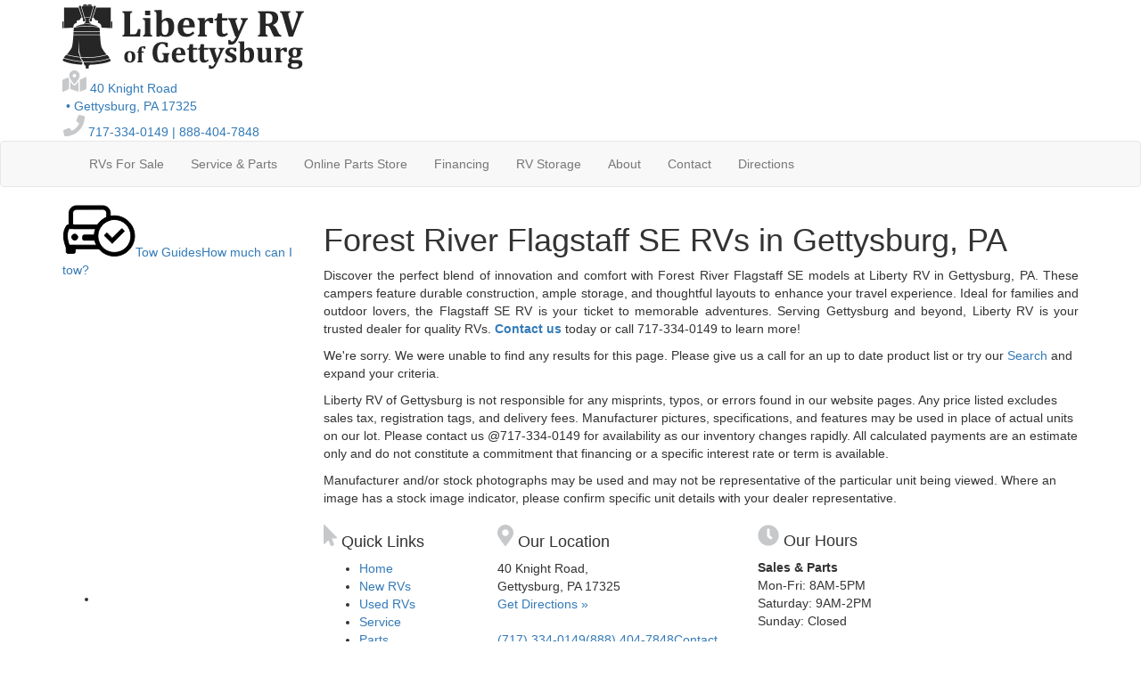

--- FILE ---
content_type: text/html; charset=utf-8
request_url: https://www.libertyrv4u.com/product-forest-river-rv/flagstaff-se
body_size: 29621
content:

<!DOCTYPE HTML>
<html lang="en" prefix="og: http://ogp.me/ns#">
<head id="head">
    <meta name="viewport" content="width=device-width, initial-scale=1.0, maximum-scale=1.0">
    <meta charset="utf-8">
    <meta name="description" content="Discover Forest River Flagstaff SE RVs at Liberty RV in Gettysburg, PA. Perfect for adventurers seeking quality and comfort!&#xD;&#xA;"/>

        <link rel="canonical" href="https://www.libertyrv4u.com/product-forest-river-rv/flagstaff-se"/>
            <meta property="og:type" content="website"/>
            <meta property="og:site_name" content="Liberty RV of Gettysburg"/>
            <meta property="og:url" content="https://www.libertyrv4u.com/product-forest-river-rv/flagstaff-se"/>
            <meta property="og:title" content="Forest River Flagstaff SE RVs in Gettysburg, PA | Liberty RV"/>
            <meta property="og:description" content="Discover Forest River Flagstaff SE RVs at Liberty RV in Gettysburg, PA. Perfect for adventurers seeking quality and comfort!&#xD;&#xA;"/>
    <title>Forest River Flagstaff SE RVs in Gettysburg, PA | Liberty RV</title>

    <script src="https://assets-cdn.interactcp.com/interactrv/js/common_netcore/tealium-consent.js+helpers.js.pagespeed.jc.x14P9V6YbH.js"></script><script>eval(mod_pagespeed_sMRXQjwiH8);</script>
<script>eval(mod_pagespeed_bP7e21GIIl);</script>




    <!-- Google Tag Manager -->
    <script>(function(w,d,s,l,i){w[l]=w[l]||[];w[l].push({'gtm.start':new Date().getTime(),event:'gtm.js'});var f=d.getElementsByTagName(s)[0],j=d.createElement(s),dl=l!='dataLayer'?'&l='+l:'';j.async=true;j.src='https://www.googletagmanager.com/gtm.js?id='+i+dl;f.parentNode.insertBefore(j,f);})(window,document,'script','dataLayer','GTM-58X22MN');</script>
    <!-- end Google Tag Manager -->

        <link href="https://assets-cdn.interactcp.com/interactrv/css/common/ds-global.css,qversion=1.130.106.0.pagespeed.ce.xk_-o-vb6O.css" type="text/css" rel="stylesheet"/>
    <link rel="stylesheet" type="text/css" href="https://assets.interactcp.com/interactrv/css/fontawesome/css/all.min.css.pagespeed.ce.AMPg4qa4Wl.css"/>
    
<link rel="preconnect" href="https://fonts.googleapis.com">
<link rel="preconnect" href="https://fonts.gstatic.com" crossorigin>
<link href="https://fonts.googleapis.com/css2?family=Averia+Libre:ital,wght@0,300;0,400;0,700;1,300;1,400;1,700&family=Overpass:ital,wght@0,100;0,200;0,300;0,400;0,600;0,700;0,800;0,900;1,100;1,200;1,300;1,400;1,600;1,700;1,800;1,900&family=Teko:wght@300;400;500;600;700&display=swap" rel="stylesheet">
<link rel="stylesheet" href="//maxcdn.bootstrapcdn.com/bootstrap/3.3.6/css/bootstrap.min.css"/>


<link rel="stylesheet" type="text/css" href="//assets.interactcp.com/libertyrv4u/css/193763_default.css+193763_client.css.pagespeed.cc.aVvXDHSBTO.css"/>




<script src="//ajax.googleapis.com/ajax/libs/jquery/1.8.3/jquery.min.js" type="text/javascript"></script> 

<link rel="apple-touch-icon-precomposed" sizes="57x57" href="//www.libertyrv4u.com/libertyrv4u/images/favicon/apple-touch-icon-57x57.png"/>
<link rel="apple-touch-icon-precomposed" sizes="114x114" href="//www.libertyrv4u.com/libertyrv4u/images/favicon/apple-touch-icon-114x114.png"/>
<link rel="apple-touch-icon-precomposed" sizes="72x72" href="//www.libertyrv4u.com/libertyrv4u/images/favicon/apple-touch-icon-72x72.png"/>
<link rel="apple-touch-icon-precomposed" sizes="144x144" href="//www.libertyrv4u.com/libertyrv4u/images/favicon/apple-touch-icon-144x144.png"/>
<link rel="apple-touch-icon-precomposed" sizes="120x120" href="//www.libertyrv4u.com/libertyrv4u/images/favicon/apple-touch-icon-120x120.png"/>
<link rel="apple-touch-icon-precomposed" sizes="152x152" href="//www.libertyrv4u.com/libertyrv4u/images/favicon/apple-touch-icon-152x152.png"/>
<link rel="icon" type="image/png" href="//www.libertyrv4u.com/libertyrv4u/images/favicon/favicon-32x32.png" sizes="32x32"/>
<link rel="icon" type="image/png" href="//www.libertyrv4u.com/libertyrv4u/images/favicon/favicon-16x16.png" sizes="16x16"/>
<meta name="application-name" content="www.libertyrv4u.com - Gettysburg PA Dealer"/>
<meta name="msapplication-TileColor" content="#FFFFFF"/>
<meta name="msapplication-TileImage" content="//assets.interactcp.com/libertyrv4u/images/favicon/mstile-144x144.png"/>
<meta property="og:image" content="https://assets.interactcp.com/libertyrv4u/images/facebook-banner.jpg"/>


<meta name="google-site-verification" content="xp24T0EOE3ldHTosOxcs7Ucj4YpNV38cTmHEuum2c8k"/>

<!--<script type="text/javascript" src="https://cdn.customerconnections.io/Script/Script/72801438570f441cab1988416038f8a8" defer></script>-->

<meta name="google-site-verification" content="baoluSWaUtK3eMKfko7T5GwdO3pNAR5Li_lMkvOqtm8"/>


    
    <script type="text/javascript" src="https://assets-cdn.interactcp.com/interactrv/js/common_netcore/jquery.supplemental.js.pagespeed.jm.bsdKKFmc8m.js"></script>
<script type="text/javascript" src="https://assets.interactcp.com/libertyrv4u/js/site.js.pagespeed.jm.y3MIjSgKu2.js"></script>

    
    <!-- For ContactAtOnce chat referrer tracking -->
    <script type="text/javascript">$(function(){if(window.lpTag!==undefined&&window.lpTag.vars!==undefined){lpTag.vars.push([{'name':'referrer','value':'libertyrv4u.com'}]);}});</script>

<script type="text/javascript">(function(){var regEx=/(?:(?:(?:(?:\d{1,2})(?:[-\.\s]))?)?(?:(?:\((?:\d{3})\))|(?:\d{3}))(?:[-\.\s])(?:\d{3})(?:[-\.\s])(?:\d{4}))|(tel:\d{10})/g;var regExParts=["(?:(?:(?:(?:\\d{1,2})(?:[-\\.\\s]))?)?(?:(?:\\((?:",")\\))|(?:","))(?:[-\\.\\s])(?:",")(?:[-\\.\\s])(?:","))|(tel:",")"];var escapeRegExp=function(str){return str.replace(/([.*+?^${}()|\[\]\/\\])/g,"\\$1");};$.fn.getPhoneNumbers=function(){var numbers=[];$(this).find(":not(iframe):not(input):not(select):not(textarea):not(.no-phone-tracking)").contents().filter(function(){return this.nodeType!=1;}).each(function(){var matches=$(this).text().match(regEx);if(matches!==null){for(var i=0;i<matches.length;i++){var match=matches[i];if(match.indexOf('tel:')===0){match=match.substring(4);}if(numbers.indexOf(match)===-1){numbers.push(match);}}}});return numbers;};var specificTrackingNumbers=[];var phoneTrackingApplied=false;var setByLeadTracking=false;$.fn.setPhoneTrackingNumber=function(number,filter,leadTracking){if(setByLeadTracking&&!leadTracking){return;}if(number!==undefined&&number!==''){console.log("Phone Tracking: Tracking number set. New Number: "+number+"; Filter: "+filter+"; Lead Tracking: "+leadTracking);specificTrackingNumbers.push({newNum:number,filter:filter});if(phoneTrackingApplied===true){applyPhoneTracking($(document),number,filter);}}};var applyPhoneTracking=function($el,number,filter){var find;if(filter===undefined||filter===null||filter===''){console.log('Phone Tracking: Applying phone tracking: '+number);find=regEx;}else{var phoneFilter=filter;if(filter.indexOf('{')===0){var filterObj=JSON.parse(filter);phoneFilter=filterObj.phone;}var phoneDigits=phoneFilter.replace(/\D+/g,'');if(phoneDigits.length===10){console.log('Phone Tracking: Replacing "'+filter+'" with "'+number+'"');var customRegex=regExParts[0]+phoneDigits.substring(0,3)+regExParts[1]+phoneDigits.substring(0,3)+regExParts[2]+phoneDigits.substring(3,6)+regExParts[3]+phoneDigits.substring(6,10)+regExParts[4]+phoneDigits+regExParts[5];find=new RegExp(customRegex,"g");}else{console.log('Phone Tracking: Replacing "'+filter+'" with "'+number+'"');find=new RegExp(escapeRegExp(filter),"g");}}var regExNumberReplacer=function(val){return val.indexOf('tel:')===0?'tel:'+number.replace(/-/g,''):number;};$el.find(":not(iframe):not(input):not(select):not(textarea):not(.no-phone-tracking)").contents().filter(function(){return this.nodeType!=1;}).each(function(){var $this=$(this);var output=$this.text().replace(find,regExNumberReplacer);if(output!=$this.text()){var parent=$this.parent('a');$this.wrap("<p></p>").parent('p').html(output).contents().unwrap();if(parent.length){if(parent.attr("href")!==undefined){parent.attr("href",parent.attr("href").replace(find,regExNumberReplacer));}if(parent.attr("title")!==undefined){parent.attr("title",parent.attr("title").replace(find,regExNumberReplacer));}};}});};$.fn.applyPhoneTracking=function(){var $this=$(this);for(var i=0;i<specificTrackingNumbers.length;i++){applyPhoneTracking($this,specificTrackingNumbers[i].newNum,specificTrackingNumbers[i].filter);}return this;};$(function(){$(document).applyPhoneTracking();phoneTrackingApplied=true;console.log("Phone Tracking: $(document).applyPhoneTracking() was called");});})();</script>

</head>
<body id="page-193794" data-content-id="193794" data-tealium_ga4id="G-VEF6CCDK8V" data-tealium_profile="ignite-marketing" data-dealer-name="Liberty RV of Gettysburg" data-dealer-siteid="663" data-dealer-accountid="351" data-dealer-city="Gettysburg" data-dealer-state="PA" data-dealer-zip="17325" data-dealer-phone="717-334-0149" data-dealer-account-type="Client" class="

irv-default-brand-listing
">
    <div id="fb-root"></div>
    <!-- Google Tag Manager (noscript) -->
    <noscript>
        <iframe src="https://www.googletagmanager.com/ns.html?id=GTM-58X22MN" height="0" width="0" style="display:none;visibility:hidden"></iframe>
    </noscript>
    <!-- end Google Tag Manager (noscript) -->

    




<a href="#main" class="sr-only">Skip to main content</a> <!--<div class="marquee" style="background-color: #cc0000; color: #ffffff; font-weight: bold; padding: 2px 0 0px;"><marquee><span><a href="https://www.libertyrv4u.com/open-house" style="color: #fff; padding-right: 300px;">4TH Annual OPEN HOUSE ... March 6th - 9th ... All Campers DRASTICALLY REDUCED!! ... Click Here For Details!!! ... We will also be OPEN SUNDAY from 11am-4pm!! Don't miss out on these SAVINGS!!! </a></span></marquee></div>--><header id="site-header">
<div class="container">
<div class="logo"><a href="/"><img src="https://assets-cdn.interactcp.com/libertyrv4u/images/logo.png,qmodified=1015202116272609.pagespeed.ce.cIjp3-pVRs.png" alt="Liberty RV of Gettysburg" data-assetid="24429491"></a></div>
<div class="address"><svg xmlns="http://www.w3.org/2000/svg" width="27" height="25" viewbox="0 0 27 25" fill="none"> <path d="M13.5 0C10.2188 0 7.59375 2.67188 7.59375 5.90625C7.59375 8.57812 11.4375 13.3594 12.8906 15.1406C13.2188 15.4688 13.7344 15.4688 14.0625 15.1406C15.5156 13.3594 19.4062 8.57812 19.4062 5.90625C19.4062 2.67188 16.7344 0 13.5 0ZM13.5 7.875C12.375 7.875 11.5312 7.03125 11.5312 5.90625C11.5312 4.82812 12.375 3.9375 13.5 3.9375C14.5781 3.9375 15.4688 4.82812 15.4688 5.90625C15.4688 7.03125 14.5781 7.875 13.5 7.875ZM0.9375 10.125C0.375 10.3594 0 10.9219 0 11.5312V23.25C0 23.8125 0.515625 24.1875 0.984375 23.9531L7.5 21V10.0781C7.07812 9.32812 6.70312 8.625 6.46875 7.92188L0.9375 10.125ZM13.5 16.875C12.7969 16.875 12.1875 16.5938 11.7656 16.0781C10.8281 15 9.84375 13.7812 9 12.4688V21L18 24V12.4688C17.1094 13.7812 16.125 15 15.1875 16.0781C14.7656 16.5938 14.1562 16.875 13.5 16.875ZM25.9688 7.59375L19.5 10.5V24L26.0156 21.4219C26.5781 21.1875 27 20.625 27 20.0156V8.29688C27 7.73438 26.4375 7.35938 25.9688 7.59375Z" fill="#C7C8CA"></path> </svg> <a href="https://goo.gl/maps/JqmtdiWKz6vExzbb7" target="_blank" rel="noopener">40 Knight Road<br><span> • </span>Gettysburg, PA 17325</a></div>
<div class="phone"><a href="tel:717-334-0149" title="717-334-0149"><svg xmlns="http://www.w3.org/2000/svg" width="25" height="24" viewbox="0 0 25 24" fill="none"> <path d="M24.1094 1.17188L19.2344 0.046875C18.7188 -0.09375 18.1562 0.1875 17.9219 0.703125L15.6719 5.95312C15.4844 6.42188 15.625 6.9375 16 7.26562L18.8594 9.60938C17.1719 13.1719 14.2188 16.1719 10.5625 17.9062L8.21875 15.0469C7.89062 14.6719 7.375 14.5312 6.90625 14.7188L1.65625 16.9688C1.14062 17.2031 0.90625 17.7656 1 18.2812L2.125 23.1562C2.26562 23.6719 2.6875 24 3.25 24C15.25 24 25 14.2969 25 2.25C25 1.73438 24.625 1.3125 24.1094 1.17188Z" fill="#C7C8CA"></path> </svg> 717-334-0149</a> <a href="tel:8884047848">| 888-404-7848</a></div>
<div class="visible-print pull-right print-contact-info">717-334-0149<br>www.libertyrv4u.com</div>
</div>
</header><!-- /#site-header --><nav id="main-nav" class="navbar navbar-justified navbar-default" role="navigation">
<div class="container">
<div class="navbar-header btn-group visible-xs visible-sm"><button type="button" class="btn btn-primary pull-left" data-toggle="collapse" data-target=".navbar-collapse"><span class="sr-only">Toggle navigation</span> <i class="fa fa-bars"></i> Menu</button> <a class="btn btn-primary pull-right" href="/contact-us"><span class="sr-only">Contact Us</span><i class="fa fa-phone"></i> Contact</a> <button type="button" class="btn btn-primary pull-right" data-toggle="collapse" data-target=".top-search"> <span class="sr-only">RV Search</span><i class="fa fa-search"></i> Search</button></div>
<div class="collapse navbar-collapse">


<ul class="nav navbar-nav">
<li class="dropdown"><a data-toggle="dropdown" href="#">RVs For Sale <i class="fa fa-caret-down" aria-hidden="true"></i></a><b data-toggle="dropdown"><i class="fa fa-plus" aria-hidden="true"></i></b>
<ul class="dropdown-menu">
<li><a href="/new-rvs-for-sale">New RVs</a></li>
<li><a href="/used-rvs-for-sale">Used RVs</a></li>
<li><a href="/rv-specials">RV Specials</a></li>
<li><a href="/tow-guides">Tow Guide</a></li>
</ul>
</li>
<li class="dropdown"><a data-toggle="dropdown" href="#">Service &amp; Parts <i class="fa fa-caret-down" aria-hidden="true"></i></a><b data-toggle="dropdown"><i class="fa fa-plus" aria-hidden="true"></i></b>
<ul class="dropdown-menu">
<li><a href="/rv-service">RV Service</a></li>
<li><a href="/rv-parts">RV Parts</a></li>
<li><a href="/virtual-parts-showroom" title="virtual-parts-showroom" data-id="218806">Virtual Parts Showroom</a></li>
<li><a href="https://store.libertyrv4u.com/" target="_blank" rel="noopener">Online Store</a></li>
</ul>
</li>
<li><a href="https://store.libertyrv4u.com/" target="_blank" rel="noopener">Online Parts Store</a></li>
<li class="dropdown"><a data-toggle="dropdown" href="#">Financing <i class="fa fa-caret-down" aria-hidden="true"></i></a><b data-toggle="dropdown"><i class="fa fa-plus" aria-hidden="true"></i></b>
<ul class="dropdown-menu">
<li><a href="/rv-financing">Financing</a></li>
<li><a href="/contact-us-trade-ins">Trade-In</a></li>
<li><a href="https://www.libertyrv4u.com/finance-products">Finance Products</a></li>
</ul>
</li>
<li><a href="/rv-storage">RV Storage</a></li>
<li class="dropdown"><a data-toggle="dropdown" href="#">About <i class="fa fa-caret-down" aria-hidden="true"></i></a><b data-toggle="dropdown"><i class="fa fa-plus" aria-hidden="true"></i></b>
<ul class="dropdown-menu">
<li><a href="/about-us">About Us</a></li>
<li><a href="/meet-our-staff">Meet Our Staff</a></li>
<li><a href="/testimonials">Testimonials</a></li>
<li><a href="/submit-testimonial">Submit a Testimonial</a></li>
<li><a href="/employment">Employment</a></li>
<li><a href="/newsletter-signup">Newsletter</a></li>
<li><a href="/loyalty-program">Customer Loyalty Rewards Program</a></li>
<li><a href="https://www.libertyrv4u.com/blog/">Read Our Blog</a></li>
</ul>
</li>
<li><a href="/contact-us">Contact</a></li>
<li><a href="https://goo.gl/maps/AohEFGbPYp91pkbZ6" target="_blank" rel="noopener">Directions</a></li>
</ul>
</div>
</div>
</nav><!-- /.navbar-header -->
<div id="top-search-container">
<div class="container">
<div class="collapse top-search"><span class="h2 heading">RV Search</span>
    <div role="form" id="topSearchForm" class="SearchPanel form-inline">





<div class="form-group SearchRow ConditionWrapper"><label for="condition">New or Used</label><select id="condition" class="form-control condition" name="condition">
<option value="">New and Used</option>
<option value="1">New Only</option>
<option value="0">Used Only</option>
</select></div>


<div class="form-group SearchRow TypesWrapper"><label for="types">RV Type</label>


        <select name="types" id="types" class="form-control DropDownList types" autocomplete="off">

<option value="" selected="selected" data-sort="1">All Types</option>
<option value="74" data-sort="2">Car</option>
<option value="4" data-sort="2">Expandable</option>
<option value="5" data-sort="2">Fifth Wheel</option>
<option value="7" data-sort="2">Folding Pop-Up Camper</option>
<option value="9" data-sort="2">Motor Home Class A</option>
<option value="10" data-sort="2">Motor Home Class A - Diesel</option>
<option value="13" data-sort="2">Motor Home Class B</option>
<option value="116" data-sort="2">Motor Home Class B - Diesel</option>
<option value="16" data-sort="2">Motor Home Class C</option>
<option value="17" data-sort="2">Motor Home Class C - Diesel</option>
<option value="95" data-sort="2">Motor Home Super C - Diesel</option>
<option value="94" data-sort="2">Other</option>
<option value="78" data-sort="2">SUV</option>
<option value="102" data-sort="2">Teardrop Trailer</option>
<option value="26" data-sort="2">Toy Hauler Fifth Wheel</option>
<option value="28" data-sort="2">Toy Hauler Travel Trailer</option>
<option value="29" data-sort="2">Travel Trailer</option>
<option value="79" data-sort="2">Truck</option>
        </select>

</div>


<div class="form-group SearchRow FloorplansWrapper"><label for="Features-prop-4">Floorplans</label>


        <select name="Features-prop-4" id="Features-prop-4" class="form-control DropDownList Features-prop-4" autocomplete="off">

<option value="" selected="selected">All Features</option>
<option value="61">Bath and a Half</option>
<option value="12">Bunk Over Cab</option>
<option value="17">Bunkhouse</option>
<option value="27">Front Bath</option>
<option value="11">Front Bedroom</option>
<option value="69">Front Cargo Deck</option>
<option value="62">Front Entertainment</option>
<option value="4">Front Kitchen</option>
<option value="1">Front Living</option>
<option value="60">Kitchen Island</option>
<option value="63">Loft</option>
<option value="68">Murphy Bed</option>
<option value="65">Outdoor Entertainment</option>
<option value="58">Outdoor Kitchen</option>
<option value="20">Rear Bath</option>
<option value="8">Rear Bedroom</option>
<option value="57">Rear Entertainment</option>
<option value="6">Rear Kitchen</option>
<option value="3">Rear Living Area</option>
<option value="26">Rear Twin</option>
<option value="55">Side Ramp</option>
<option value="25">Two Entry/Exit Doors</option>
<option value="64">Two Full Baths</option>
<option value="59">U Shaped Dinette</option>
<option value="28">V-Nose</option>
<option value="66">Walk-Thru Bath</option>
<option value="70">Wheelchair Accessible</option>
        </select>

</div>


<div class="form-group SearchRow StockNumberWrapper"><label for="SearchStockNumber">Stock # or Model</label><input name="stockNumber" type="text" id="SearchStockNumber" class="form-control SearchStockNumber" placeholder="Stock # or Model"/></div>
        <button type="submit" name="SearchButton" class="btn btn-primary SearchButton ">Search</button>


        <div class="clearBoth"></div>

    </div>
<script type="text/javascript">$(function(){$('#topSearchForm').find('.SearchButton').click(function(e){e.preventDefault();var tmpSearchValues=$('#topSearchForm').find(':input').serializeArray();if(($('#topSearchForm [name="keyword"]').val()||'')!==''){var searchWrapper=$('#topSearchForm');var query=$.map(searchWrapper.find('input').filter(function(){return $(this).val()!=='';}),function(x){return $(x).val();}).join(" ");query+=$.map(searchWrapper.find('option[value!=]:selected'),function(x){return' '+$(x).text();});window.location='/keyword-search?q='+encodeURIComponent(query);return;}var searchValMap={};for(var i=0;i<tmpSearchValues.length;i++){var tmpSearchName=tmpSearchValues[i].name.toLowerCase();if(searchValMap[tmpSearchName]!==undefined&&searchValMap[tmpSearchName]!==''){searchValMap[tmpSearchName]+=","+tmpSearchValues[i].value;}else{searchValMap[tmpSearchName]=tmpSearchValues[i].value;}}var searchValues=[];for(var param in searchValMap){searchValues.push({name:param,value:searchValMap[param]});}var targetPage='/rv-search';var qMark=window.location.href.indexOf('?');var currentPage=qMark>-1?window.location.href.substring(0,qMark):window.location.href;currentPage='/'+currentPage.replace(/^(?:\/\/|[^\/]+)*\//,"");var qsValues;if($('.ajax-unit-list').length){qsValues=$('.ajax-unit-list').ajaxUnitList('getCurrentOpts');}else{qsValues=getUrlVars();if(qsValues!==undefined&&qsValues!==null){qsValues.length=0;}}if(currentPage===targetPage&&qsValues!==undefined&&qsValues!==null){var newQsValues={};for(var prop in qsValues){newQsValues[prop.toLowerCase()]=qsValues[prop];}qsValues=newQsValues;delete qsValues['page'];delete qsValues['s'];for(var param in qsValues){if($('#topSearchForm').find(':input').filter(function(){return $(this).attr("name").toLowerCase()===param;}).length){delete qsValues[param];}}for(var i=0;i<searchValues.length;i++){if(searchValues[i].value!==''){qsValues[searchValues[i].name]=searchValues[i].value;}}var qsArray=[];for(var param in qsValues){qsArray.push({name:param,value:qsValues[param]});}var qs=$.param(qsArray);window.location="/rv-search?s=true"+(qs!==""?"&"+qs:"");}else{var qs=$.param($.grep(searchValues,function(x){return x.value!=='';}));window.location="/rv-search?s=true"+(qs!==""?"&"+qs:"");}return false;});$("#topSearchForm input[type=checkbox]").change(function(){$('#topSearchForm').find('.SearchButton').click();});$('.Brand option, .Manufacturer option, [name="Brand"], [name="Manufacturer"]').each(function(i,el){var $this=$(this);if($this&&$this.val()){$this.val($this.val().toLowerCase().trim());}});$("#topSearchForm input, #topSearchForm select").change(function(){if($(this).val()!==''){$(this).addClass("value-modified");}else{$(this).removeClass("value-modified");}});var data=getUrlVars();if(data!=null){var newQsValues={};for(var prop in data){newQsValues[prop.toLowerCase()]=!isNaN(parseInt(prop,10))?data[prop].toLowerCase():data[prop];}data=newQsValues;if(data["brand"]!==undefined){data["brand"]=data["brand"].toLowerCase().trim();}if(data["manufacturer"]!==undefined){data["manufacturer"]=data["manufacturer"].toLowerCase().trim();}$.each(data,function(key,val){if(data[val]===undefined){return;}var mVals=data[val].indexOf(',')!==-1?mVals=data[val].split(','):null;$('#topSearchForm :input').filter(function(){return $(this).attr("name").toLowerCase()===val;}).each(function(index,el){if($(el).is(":checkbox")||$(el).is(":radio")){if(mVals!=null){if($.inArray($(el).val(),mVals)!==-1){$(el).attr("checked","checked");$(el).addClass("value-modified");}}else if($(el).val()===data[val]){$(el).attr("checked","checked");$(el).addClass("value-modified");}}else{$(el).val(data[val]);if(data[val]!=''&&$(el).val()===data[val]){$(el).addClass("value-modified");}}});});}});</script>

</div>
</div>
</div>
<!-- /#top-search-container -->
<div class="
container

">
    <div id="mainContainer" class="row">
        <section id="main" class="
col-md-9 col-md-push-3

">
            <div class="pageContent">
    
    <div class="library-detail-link-list">
    <h1 class="text-left">Forest River Flagstaff SE RVs in Gettysburg, PA</h1>
    <div class="text-left brand-details">
        <p style="text-align: justify;">Discover the perfect blend of innovation and comfort with Forest River Flagstaff SE models at Liberty RV in Gettysburg, PA. These campers feature durable construction, ample storage, and thoughtful layouts to enhance your travel experience. Ideal for families and outdoor lovers, the Flagstaff SE RV is your ticket to memorable adventures. Serving Gettysburg and beyond, Liberty RV is your trusted dealer for quality RVs. <strong><a href="https://www.libertyrv4u.com/contact-us">Contact us</a></strong> today or call 717-334-0149 to learn more!</p>
    </div>
    <script type="text/javascript">$(function(){$('.library-detail-link-list ul li').click(function(){location.href=$(this).find('a').attr("href");});});</script>
</div>

</div>



            <div class="no-units-text">
                <p>We&#39;re sorry. We were unable to find any results for this page. Please give us a call for an up to date product list or try our <a href="/rv-search">Search</a> and expand your criteria.</p>

            </div>

    <!--tow rating goodness-->
    <!--end tow rating goodness-->
    <div class="unit-list ajax-unit-list ds-override">
            <script type="text/javascript">$(function(){var sort='price-asc';var urlVars=getUrlVars();if(urlVars!=null){$('.page-sizes').val(urlVars['pagesize']);if(urlVars['sort']!==undefined&&typeof urlVars['sort']=='string'){sort=urlVars['sort'];}}if(sort!==''){$('#sortOptions').val(sort);}});</script>
            <div class="listingPagination listingToolbar hide">
                <div class="listing-toolbar-inner">

                    <div class="page-size-wrapper-parent">
                        <div class="page-size-wrapper">
                            <div class="visible-item-count">Showing <span class="first-visible-index">1</span> - <span class="last-visible-index">0</span> of <span class="total-units">0</span></div>
                            <div class="page-size-inner-wrapper">
                                <label for="pageSizeTop" class="pull-left">Show:</label>
                                <select id="pageSizeTop" class="pull-left page-sizes">
                                        <option value="24" selected>24</option>
                                        <option value="48">48</option>
                                        <option value="72">72</option>
                                </select>
                            </div>
                        </div>
                    </div>
                    <div class="hidden-xs sort-options-wrapper">
                        <label for="sortOptions" class="sr-only">Sort Options</label>
                        <select id="sortOptions">
                            <option value="">Sort Options</option>
                            <option value="distance-asc" class="distance-sort-option">

                                        Distance (Closest)
                                    							</option>
                            <option value="year-asc">Year (Oldest First)</option>
                            <option value="year-desc">Year (Newest First)</option>
                            <option value="price-asc">Price (Lowest First)</option>
                            <option value="price-desc">Price (Highest First)</option>
                            <option value="length-asc">Length (Shortest First)</option>
                            <option value="length-desc">Length (Longest First)</option>
                            <option value="weight-desc">Weight (Heaviest First)</option>
                            <option value="weight-asc">Weight (Lightest First)</option>
                            <option value="location-asc">Location (A to Z)</option>
                            <option value="location-desc">Location (Z to A)</option>
                        </select>
						<a href="#" id="changeZipLink" class="change-zip-link hide">
							Change Location
						</a>
                    </div>
                    <div class="visible-xs visible-sm">
                        <a href="#" class="mobile-filter-link pull-right" onclick="if(event !== null && event.clientX !== undefined) { gtmAnalyticsEventTrack(this, 'Interactions', 'Clicked', 'Open Mobile Filtered Search', '2', 'false'); }">Filter <i class="fa fa-double-angle-right"></i></a>
                    </div>
                    <div class="mode-options-wrapper" aria-hidden="true">
                        <a class="btn btnListMode listModeActive" onclick="if(event !== null && event.clientX !== undefined) { gtmAnalyticsEventTrack(this, 'Interactions', 'Clicked', 'Layout Toggle', '1', 'true'); }"><i class="fa fa-list"></i></a>
                        <a class="btn btnGridMode " onclick="if(event !== null && event.clientX !== undefined) { gtmAnalyticsEventTrack(this, 'Interactions', 'Clicked', 'Layout Toggle', '1', 'true'); }"><i class="fa fa-th"></i></a>
                    </div>

                    <a href="/favorites" class="btn btn-toolbar-favorites favorites-count-wrapper" onClick="gtmAnalyticsEventTrack(this, 'Interactions', 'Clicked', 'View Favorites (Listing Toolbar)', '2');">
                        <i class="fa fa-heart"></i> <span class="favorites-btn-label">Favorites</span> <span class="favorites-count">(<span data-favorites-count></span>)</span>
                    </a>
                    <div class="clearfix visible-xs"></div>

                </div>
            </div>

        <div class='unitContainer listMode hide'>




        </div>

            <div class="listingPagination bottomPaging hide" data-hide="true">
                <div class="row">
                    <div class="col-sm-6 list-pagination-wrapper">
                        

<div class="pagination-wrapper">
        <ul class="pagination">
            <li class='disabled'><a href="" class="previous" title="Previous Page" data-page="">&laquo;</a></li>
            <li class='active'><a href="" title="Page 1" data-page="1">1</a></li>
            <li class=''><a href="https://www.libertyrv4u.com/product-forest-river-rv/flagstaff-se?page=0" title="Page 0" data-page="0">0</a></li>
            <li class='disabled'><a href="" class="next" title="Next Page" data-page="">&raquo;</a></li>
        </ul>
</div>
                    </div>
                    <div class="col-sm-6 page-size-wrapper-parent">
                        <div class="row page-size-wrapper">
                            <div class="col-xs-6 col-sm-offset-1 visible-item-count">Showing <span class="first-visible-index">1</span> - <span class="last-visible-index">0</span> of <span class="total-units">0</span></div>
                            <div class="col-xs-5 page-size-inner-wrapper">
                                <label for="pageSizeBottom" class="pull-left">Show:</label>
                                <select id="pageSizeBottom" class="pull-left page-sizes">
                                        <option value="24" selected>24</option>
                                        <option value="48">48</option>
                                        <option value="72">72</option>
                                </select>
                            </div>
                        </div>
                    </div>
                </div>
            </div>

            <div class="hidden">
                <div id="getLowestPrice" class="form-for-colorbox listing-glp-form">
                    
<form method="post" class="form irvForm" data-irvform-token="g2IlHmEHnaRSXxlI" data-irvform-validation-token="b2B5b3SwGZefJzZUwHx0SQ==" data-irvform-activity-type="" data-irvform-confirmation-id="" data-irvform-unit-id="" data-irvform-source-domain="" data-irvform-requires-recaptcha="true" data-irvform-ga4id="G-VEF6CCDK8V" data-irvform-formsnippetid="368155">
    <div class="form-contents">
        

<fieldset class="glp-form colorbox-form"><legend class="heading"> Get My Quote</legend>
<div class="clearfix"></div>
<p class="glp-form-text">Our <span class="brand-holder">{brand}</span> prices are so low, <span class="mfg-holder">{mfg}</span> won't allow us to display our wholesale price without you requesting it. Complete this form and we'll contact you with our wholesale price!</p>
<br/>
<div>
<div class="row">
<div class="col-sm-7">
<div class="well">
<div class="form-horizontal">
<div class="form-group">
<div class="col-sm-12"><span class="field-validation-valid" data-valmsg-for="FirstName" data-valmsg-replace="true"> </span> <i class="fa fa-exclamation-triangle"></i></div>
<div class="clearfix"></div>
<label for="FirstName" class="col-sm-2 control-label text-left">Name</label>
<div class="col-sm-10"><input name="FirstName" id="FirstName" value="" class="form-control" data-val="true" data-val-required="Your name is required" data-val-regex="First and Last Name are required." data-val-regex-pattern="^.+ .+$" type="text"/></div>
</div>
<div class="form-group">
<div class="col-sm-12"><span class="field-validation-valid" data-valmsg-for="Email" data-valmsg-replace="true"> </span> <i class="fa fa-exclamation-triangle"></i></div>
<div class="clearfix"></div>
<label for="Email" class="col-sm-2 control-label text-left">Email</label>
<div class="col-sm-10"><input name="Email" id="Email" value="" class="form-control" data-val="true" data-val-required="Your email is required" data-val-regex="Please enter a valid email address" data-val-regex-pattern="^\S+@\S+\.\S+$" type="text"/></div>
</div>
<div class="form-group">
<div class="col-sm-12"><span class="field-validation-valid" data-valmsg-for="Phone" data-valmsg-replace="true"> </span> <i class="fa fa-exclamation-triangle"></i></div>
<div class="clearfix"></div>
<label for="Phone" class="col-sm-2 control-label text-left">Phone</label>
<div class="col-sm-6"><input name="Phone" id="Phone" value="" class="form-control" data-val="true" data-val-required="Your phone is required" data-val-regex="Please enter a valid phone number" data-val-regex-pattern="^(1\s?)?(\(\d{3}\)|\d{3}-?)?\s?\d{3}-?\d{4}$" type="text"/></div>
<div class="col-sm-4 hidden-xs"><label for="PhoneType" class="hidden">Phone Type</label><select name="PhoneType" id="PhoneType" class="form-control">
<option value="Cell">Cell</option>
<option value="Home">Home</option>
<option value="Work">Work</option>
</select></div>
</div>
<div class="form-group">
<div class="col-sm-12"><span class="field-validation-valid" data-valmsg-for="Zip" data-valmsg-replace="true"> </span> <i class="fa fa-exclamation-triangle"></i></div>
<div class="clearfix"></div>
<label for="Zip" class="col-sm-3 control-label text-left">Zip/Postal</label>
<div class="col-sm-9"><input name="Zip" id="Zip" value="" data-val="true" class="form-control" data-val-required="Your zip/postal is required" data-val-regex="Please enter a valid zip/postal code" data-val-regex-pattern="^(\d{5}(-\d{4})?)|([A-Za-z]\d[A-Za-z]\s?\d[A-Za-z]\d)$" type="text"/></div>
</div>
<div class="form-group">
<div class="col-sm-12">
<div class="checkbox"><label for="EmailOptIn"> <input name="EmailOptIn" id="EmailOptIn" checked="checked" type="checkbox"/> It's ok to contact me about future discounts and events. </label> <span class="help-block">(Easily unsubscribe at any time.)</span></div>
</div>
</div>
</div>
<div class="text-center"><input class="btn btn-primary" name="SubmitButton" id="glpSubmit" value="Send Me My Quote!" type="submit"/></div>
</div>
</div>
<div class="col-sm-5 hidden-xs">
<div class="imageDisplay-holder liftedCorners pull-right">
<div><img src="https://assets-cdn.interactcp.com/interactrv/images/common/white.gif,qplaceholder.pagespeed.ce.cxKlIFOJzK.gif" alt="{title}" class="img-holder"/></div>
<div><a class="unit-link-holder" href="#unit-link-placeholder" target="_blank" rel="noopener"> <span class="title-holder">{title}</span> </a></div>
<p><strong class="pull-left">Stock Number</strong> <span class="stockNumber-holder pull-right">{stockNumber}</span> <br/><strong class="priceLabel-holder pull-left">{priceLabel}</strong> <span class="msrp-holder pull-right">{msrp}</span><strong class="salePriceLabel-holder pull-left">{salePriceLabel}</strong> <span class="salePrice-holder pull-right">{saleprice}</span></p>
</div>
</div>
</div>
</div>
</fieldset>
<p><input name="UnitId" value="0" type="hidden"/> <input name="FormType" value="Get Lowest Price" type="hidden"/> <input name="AjaxTarget" value="/Forms/Ajax" type="hidden"/> <input name="SuccessMessage" value="Your request for our lowest price was sent successfully." type="hidden"/> <input name="SuccessBtnText" value="Close &amp; Continue Shopping" type="hidden"/> <input name="Comments" id="Comments" value="Get Lowest Price Request" type="hidden"/> <input name="ConfirmationId" id="ConfirmationId" value="" type="hidden"/> <input name="AccountEmailTemplate" id="AccountEmailTemplate" value="lead_glp.hbs" type="hidden"/> <input name="CustomerEmailTemplate" id="CustomerEmailTemplate" value="" type="hidden"/> <input name="DiscountPriceLabel" id="DiscountPriceLabel" value="" type="hidden"/> <input name="RegularPriceLabel" id="RegularPriceLabel" value="" type="hidden"/> <input name="JournalTemplate" id="JournalTemplate" value="journal_glp.hbs" type="hidden"/></p>
        <div class="superImportantInformation-247">
            <label for="ConfirmEmail-247">Confirm Email</label>
            <input type="text" aria-label="if you are human, do not enter this field" autocomplete="off" placeholder="if you are human, do not enter this field" name="ConfirmEmail-247" id="ConfirmEmail-247"/>
        </div>
    </div>
<input name="__RequestVerificationToken" type="hidden" value="CfDJ8Mg3XaYAmgxNvn8WEUmRKT-VN7snnbcmGFPgzXJUaQoS8TP_osCWpd1qqoaQ8iZxriGqinEfhKByynvpUNWjkjcvfS60ojZh5AlFd9T7RTahwxX6apriVSx3mpCrDXTV0AQOpIxZciZ6fEp4GJ196v4"/></form>

                </div>
            </div>
            <div class="hidden">
                <div id="getLowestPriceForce" class="form-for-colorbox listing-glp-force-form">
                    
<form method="post" class="form irvForm" data-irvform-token="cbJO4Z9v3ot8H0zt" data-irvform-validation-token="//PzqV/5LThosFt6D96oPQ==" data-irvform-activity-type="" data-irvform-confirmation-id="" data-irvform-unit-id="" data-irvform-source-domain="" data-irvform-requires-recaptcha="true" data-irvform-ga4id="G-VEF6CCDK8V" data-irvform-formsnippetid="368155">
    <div class="form-contents">
        

<fieldset class="glp-form colorbox-form"><legend class="heading"> Get My Quote</legend>
<div class="clearfix"></div>
<p class="glp-form-text">Our <span class="brand-holder">{brand}</span> prices are so low, <span class="mfg-holder">{mfg}</span> won't allow us to display our wholesale price without you requesting it. Complete this form and we'll contact you with our wholesale price!</p>
<br/>
<div>
<div class="row">
<div class="col-sm-7">
<div class="well">
<div class="form-horizontal">
<div class="form-group">
<div class="col-sm-12"><span class="field-validation-valid" data-valmsg-for="FirstName" data-valmsg-replace="true"> </span> <i class="fa fa-exclamation-triangle"></i></div>
<div class="clearfix"></div>
<label for="FirstName" class="col-sm-2 control-label text-left">Name</label>
<div class="col-sm-10"><input name="FirstName" id="FirstName" value="" class="form-control" data-val="true" data-val-required="Your name is required" data-val-regex="First and Last Name are required." data-val-regex-pattern="^.+ .+$" type="text"/></div>
</div>
<div class="form-group">
<div class="col-sm-12"><span class="field-validation-valid" data-valmsg-for="Email" data-valmsg-replace="true"> </span> <i class="fa fa-exclamation-triangle"></i></div>
<div class="clearfix"></div>
<label for="Email" class="col-sm-2 control-label text-left">Email</label>
<div class="col-sm-10"><input name="Email" id="Email" value="" class="form-control" data-val="true" data-val-required="Your email is required" data-val-regex="Please enter a valid email address" data-val-regex-pattern="^\S+@\S+\.\S+$" type="text"/></div>
</div>
<div class="form-group">
<div class="col-sm-12"><span class="field-validation-valid" data-valmsg-for="Phone" data-valmsg-replace="true"> </span> <i class="fa fa-exclamation-triangle"></i></div>
<div class="clearfix"></div>
<label for="Phone" class="col-sm-2 control-label text-left">Phone</label>
<div class="col-sm-6"><input name="Phone" id="Phone" value="" class="form-control" data-val="true" data-val-required="Your phone is required" data-val-regex="Please enter a valid phone number" data-val-regex-pattern="^(1\s?)?(\(\d{3}\)|\d{3}-?)?\s?\d{3}-?\d{4}$" type="text"/></div>
<div class="col-sm-4 hidden-xs"><label for="PhoneType" class="hidden">Phone Type</label><select name="PhoneType" id="PhoneType" class="form-control">
<option value="Cell">Cell</option>
<option value="Home">Home</option>
<option value="Work">Work</option>
</select></div>
</div>
<div class="form-group">
<div class="col-sm-12"><span class="field-validation-valid" data-valmsg-for="Zip" data-valmsg-replace="true"> </span> <i class="fa fa-exclamation-triangle"></i></div>
<div class="clearfix"></div>
<label for="Zip" class="col-sm-3 control-label text-left">Zip/Postal</label>
<div class="col-sm-9"><input name="Zip" id="Zip" value="" data-val="true" class="form-control" data-val-required="Your zip/postal is required" data-val-regex="Please enter a valid zip/postal code" data-val-regex-pattern="^(\d{5}(-\d{4})?)|([A-Za-z]\d[A-Za-z]\s?\d[A-Za-z]\d)$" type="text"/></div>
</div>
<div class="form-group">
<div class="col-sm-12">
<div class="checkbox"><label for="EmailOptIn"> <input name="EmailOptIn" id="EmailOptIn" checked="checked" type="checkbox"/> It's ok to contact me about future discounts and events. </label> <span class="help-block">(Easily unsubscribe at any time.)</span></div>
</div>
</div>
</div>
<div class="text-center"><input class="btn btn-primary" name="SubmitButton" id="glpSubmit" value="Send Me My Quote!" type="submit"/></div>
</div>
</div>
<div class="col-sm-5 hidden-xs">
<div class="imageDisplay-holder liftedCorners pull-right">
<div><img src="https://assets-cdn.interactcp.com/interactrv/images/common/white.gif,qplaceholder.pagespeed.ce.cxKlIFOJzK.gif" alt="{title}" class="img-holder"/></div>
<div><a class="unit-link-holder" href="#unit-link-placeholder" target="_blank" rel="noopener"> <span class="title-holder">{title}</span> </a></div>
<p><strong class="pull-left">Stock Number</strong> <span class="stockNumber-holder pull-right">{stockNumber}</span> <br/><strong class="priceLabel-holder pull-left">{priceLabel}</strong> <span class="msrp-holder pull-right">{msrp}</span><strong class="salePriceLabel-holder pull-left">{salePriceLabel}</strong> <span class="salePrice-holder pull-right">{saleprice}</span></p>
</div>
</div>
</div>
</div>
</fieldset>
<p><input name="UnitId" value="0" type="hidden"/> <input name="FormType" value="Get Lowest Price" type="hidden"/> <input name="AjaxTarget" value="/Forms/Ajax" type="hidden"/> <input name="SuccessMessage" value="Your request for our lowest price was sent successfully." type="hidden"/> <input name="SuccessBtnText" value="Close &amp; Continue Shopping" type="hidden"/> <input name="Comments" id="Comments" value="Get Lowest Price Request" type="hidden"/> <input name="ConfirmationId" id="ConfirmationId" value="" type="hidden"/> <input name="AccountEmailTemplate" id="AccountEmailTemplate" value="lead_glp.hbs" type="hidden"/> <input name="CustomerEmailTemplate" id="CustomerEmailTemplate" value="" type="hidden"/> <input name="DiscountPriceLabel" id="DiscountPriceLabel" value="" type="hidden"/> <input name="RegularPriceLabel" id="RegularPriceLabel" value="" type="hidden"/> <input name="JournalTemplate" id="JournalTemplate" value="journal_glp.hbs" type="hidden"/></p>
        <div class="superImportantInformation-247">
            <label for="ConfirmEmail-247">Confirm Email</label>
            <input type="text" aria-label="if you are human, do not enter this field" autocomplete="off" placeholder="if you are human, do not enter this field" name="ConfirmEmail-247" id="ConfirmEmail-247"/>
        </div>
    </div>
<input name="__RequestVerificationToken" type="hidden" value="CfDJ8Mg3XaYAmgxNvn8WEUmRKT-VN7snnbcmGFPgzXJUaQoS8TP_osCWpd1qqoaQ8iZxriGqinEfhKByynvpUNWjkjcvfS60ojZh5AlFd9T7RTahwxX6apriVSx3mpCrDXTV0AQOpIxZciZ6fEp4GJ196v4"/></form>

                </div>
            </div>
            <div class="hidden">
                <div id="glpPriceConfirmation">
                    

<fieldset class="colorbox-form form-confirm glp-price-confirm">
  <legend class="heading">
    Get Our Lowest Price
    <a href="javascript:void(0)" rel="colorbox-close"><span class="hide">Close</span><i class="fa fa-times close"></i></a>
  </legend>
  <br/>
  <div class="h5">
    Thank You, <span class="name-holder"></span>!
  </div>
  <p class="price-message">
    Our lowest price on this <span class="title-holder">item</span> is <span class="short-price-holder"></span>
  </p>
  <p class="expires-message">
    This price is only valid for 24 hours from <span class="date-holder"></span>
  </p>
  <div class="unit-info">
    <div class="photo liftedCorners">
    <img src="" alt="" class="image-holder"/>
    </div>
    <div class="unit-info-details">
    <p>
      <strong><span class="title-holder"></span></strong>
    </p>
    <p>
      Stock Number <span class="stock-holder"></span><br/>
      <span class="priceLabel-holder">{priceLabel}</span>: <span class="msrp-holder"></span>
      <span class="salePriceLabel-holder"></span>: <span class="salePrice-holder"></span>
    </p>
    <p>
      <strong><span class="discountPriceLabel-holder">{discountPriceLabel}</span>: <span class="price-holder"></span></strong>
    </p>
    </div>
  </div>
  <p class="call-us">
    Sound good? Call us at <a href="#" class="phone-holder">8</a>
  </p>
  <p>
    <a href="javascript:void(0)" rel="colorbox-close" class="btn btn-default close-btn">Close and Continue Shopping</a>
  </p>
</fieldset>
                </div>
            </div>
            <div class="hidden">
                <div id="glpConfirmation">
                    

<fieldset class="colorbox-form form-confirm">
  <legend class="heading">
    <span class="heading-holder">Confirmation</span>
    <a href="#" rel="colorbox-close"><span class="hide">Close</span><i class="fa fa-times close"></i></a>
  </legend>
  <div class="clearfix"></div>
  <center>
  <div class="h4" style="margin-top: 30px">
    Thank You, <span class="name-holder"></span>!
  </div>
  <p class="h4 text-success">
    <span class="msg-holder">Your message was sent successfully</span>
  </p>
  <p>
    <span class="sub-msg-holder">A representative has been notified and will be with you shortly.</span>
  </p>
  <p>
    <a class="btn" href="javascript:void(0)" rel="colorbox-close"><span class="hide">Close</span><span class="btn-text-holder">Close</span></a>
  </p>
  </center>
</fieldset>
                </div>
                    <script type="text/javascript">$("#glpConfirmation .heading-holder").text("Get Our Lowest Price");</script>
                <script type="text/javascript">$(function(){$('#getLowestPrice.listing-glp-form input[type="submit"]').click(function(){gtmAnalyticsEventTrack(this,'Forms','Submit','Get Lowest Price','5');});$('#getLowestPrice .form').on('submit-complete',function(){gtmAnalyticsEventTrack(this,'Forms','SubmitComplete','Get Lowest Price','5');});});</script>
            </div>

            <script type="text/javascript">$(function(){var listCriteria={"HideLibrary":false,"OnlyLibrary":false,"UnitAgeFilter":0,"InvertTagFilter":false,"InvertTypeFilter":false,"StatusId":"2","InvertManufacturerFilter":false,"Manufacturer":"Forest River RV","Brand":"Flagstaff SE","PriceFilters":[],"MonthlyPaymentsFilters":[],"PropVals":{},"ResultsSortString":"price-asc","PageSize":24,"PageNum":1,"NoResultsPredetermined":false,"IsCompact":false};var listConfig={"PageId":193794,"GlpForm":"{\n  \"formSnippetId\": 368155,\n  \"settings\": []\n}","GlpForceForm":"{\n  \"formSnippetId\": 368155,\n  \"settings\": []\n}","GlpNoPriceConfirm":1435,"GlpPriceConfirm":1436,"Slider":false,"SliderPaused":false,"VertSlider":false,"VisibleSlides":3,"IsCompact":false,"Limit":0,"SearchMode":false,"DefaultSortMode":"price-asc","UseFqdnUnitLinks":false,"NumberOfSoldIfNoActive":0,"NoResultsSnippetId":0,"ShowSimilarUnitsIfNoResults":false,"DefaultPageSize":24,"ImageWidth":400,"ImageHeight":0,"NoPriceText":"Call for price!","ShowPaymentsAround":true,"ShowPaymentsAroundInCompactMode":false,"DefaultToGridMode":false,"DisableAjax":false,"PriceTooltip":"","FavoritesMode":false,"ConsolidatedMode":false};if('False'==='True'){var unitIds=[];var url=window.location.href;window.sessionStorage.setItem("list_url",url);window.sessionStorage.setItem(url+"_units",JSON.stringify(unitIds));window.sessionStorage.setItem(url+"_total_units",0);window.sessionStorage.setItem(url.split('?')[0]+"_criteria",JSON.stringify(listCriteria));window.sessionStorage.setItem(url.split('?')[0]+"_config",JSON.stringify(listConfig));}else{window.sessionStorage.setItem("list_url",'');}$('.ajax-unit-list').ajaxUnitList({listCriteria:listCriteria,listConfig:listConfig,productTypes:{"74":{"ListItemTemplate":"UnitListItemV2.cshtml","Description":"Car"},"4":{"ListItemTemplate":"UnitListItemV2.cshtml","Description":"Expandable"},"5":{"ListItemTemplate":"UnitListItemV2.cshtml","Description":"Fifth Wheel"},"7":{"ListItemTemplate":"UnitListItemV2.cshtml","Description":"Folding Pop-Up Camper"},"9":{"ListItemTemplate":"UnitListItemV2.cshtml","Description":"Motor Home Class A"},"10":{"ListItemTemplate":"UnitListItemV2.cshtml","Description":"Motor Home Class A - Diesel"},"13":{"ListItemTemplate":"UnitListItemV2.cshtml","Description":"Motor Home Class B"},"116":{"ListItemTemplate":"UnitListItemV2.cshtml","Description":"Motor Home Class B - Diesel"},"16":{"ListItemTemplate":"UnitListItemV2.cshtml","Description":"Motor Home Class C"},"17":{"ListItemTemplate":"UnitListItemV2.cshtml","Description":"Motor Home Class C - Diesel"},"94":{"ListItemTemplate":"UnitListItemV2.cshtml","Description":"Other"},"78":{"ListItemTemplate":"UnitListItemV2.cshtml","Description":"SUV"},"26":{"ListItemTemplate":"UnitListItemV2.cshtml","Description":"Toy Hauler Fifth Wheel"},"28":{"ListItemTemplate":"UnitListItemV2.cshtml","Description":"Toy Hauler Travel Trailer"},"29":{"ListItemTemplate":"UnitListItemV2.cshtml","Description":"Travel Trailer"},"79":{"ListItemTemplate":"UnitListItemV2.cshtml","Description":"Truck"},"102":{"ListItemTemplate":"UnitListItemV2.cshtml","Description":"Teardrop Trailer"},"95":{"ListItemTemplate":"UnitListItemV2.cshtml","Description":"Motor Home Super C - Diesel"}},lazyLoadBufferSize:12,noUnitsText:'&lt;p&gt;We&amp;#39;re sorry. We were unable to find any results for this page. Please give us a call for an up to date product list or try our &lt;a href=&quot;/rv-search&quot;&gt;Search&lt;/a&gt; and expand your criteria.&lt;/p&gt;',noExactMatchText:'<p class="no-exact-match-text">We couldn&#39;t find an exact match for your search, but these are similar:</p>'});$('.ajax-unit-list').on('click','.pagination a',function(e){e.preventDefault();var pageNum=parseInt($(this).attr('data-page'),10);if(!isNaN(pageNum)){$('.ajax-unit-list').ajaxUnitList('update',{page:pageNum});$("html, body").animate({scrollTop:$('.ajax-unit-list').offset().top},"fast");}});if($.fn.consolidatedUnitList){$('.ajax-unit-list').consolidatedUnitList();}});</script>
            <div class="hide">
                <div id="change-zip-dialog">
                    <div>
                        <a rel="colorbox-close"> <i class="fa fa-remove close"></i> </a>
                    </div>

                    <form id="change-dialog-form">
                        <div class="h3">Location</div>
                        <p>Enter your location to find RVs nearest you</p>
                        <br/>
                        <div id="modal-loc-tabs" class="location-type-wrapper">
                            <div class="btn-group" role="group" aria-label="Location Type">
                                <button type="button" id="zipCodeTab" class="btn btn-default active">Zip Code</button>
                                <button type="button" id="useMyLocationTab" class="btn btn-default">
                                    <i class="fa-solid fa-location-crosshairs icon"></i>My Location
                                </button>
                            </div>
                            <label for="zip-textbox" class="sr-only">Zip Code</label>
                            <input name="locationZip" id="zip-textbox" type="text" class="form-control location-zip" placeholder="Enter zip code"/>
                            <div class="location-finder-error">
                                <small class="msg"></small>
                            </div>
                        </div>
                        <button type="submit" id="locationDialogBtn" class="btn location-dialog-btn">
                            Submit
                        </button>
                    </form>
                </div>
            </div>
            <script type="text/javascript">
				$(function() {
					// page size dropdown change event handler
					var autoChanging = false;
					$('.unit-list .page-sizes').change(function() {
						if (!autoChanging) {
							gtmAnalyticsEventTrack(this, 'Interactions', 'Clicked', 'Number Showing', '1', 'true');
							if (true) {
								$('.ajax-unit-list').ajaxUnitList('update', {pagesize: this.value});
								autoChanging = true;
								$('.unit-list .page-sizes').val(this.value);
								autoChanging = false;
								$("html, body").animate({ scrollTop: $('.ajax-unit-list').offset().top }, "fast");
							}
							else {
								document.location = '/product-forest-river-rv/flagstaff-se?page=1&pagesize=' + this.value;
							}
						}
					});

                    // USE MY LOCATION related code
                    async function toggleLocationTabs(clickedTab) {
						const locationTabs = document.querySelectorAll("#modal-loc-tabs.location-type-wrapper .btn-group .btn");
                        const zipInput = document.querySelector("#modal-loc-tabs .location-zip");
                        let useMyLocation = false;

                        toggleLocFinderErrMsg(false);
						if (clickedTab.classList.contains('active')) { return; }

                        locationTabs.forEach((tab) => {
                            if (tab.classList.contains("active")) {
                                tab.classList.remove("active");
                            }
                            else {
                                tab.classList.add("active");
                                if (tab.textContent.trim() === "My Location") {
									$.cookie('user_location_type', 'loc', { path: '/' });
                                    zipInput.style.display = "none";
                                    zipInput.value = "";
                                    useMyLocation = true;
                                }
                                else {
                                    zipInput.style.display = "block";
									$.cookie('user_location_type', 'zip', { path: '/' });
                                }
                            }
                        });

                        if (useMyLocation) {
							try {
                            	await initUseGeolocation();
								$('.distance-sort-option').text('Distance (Closest to my location)');
							} catch(error) {
								console.log(error);
							}
                        }
                    }

                    function setGeolocationCookies(coords) {
                        if (coords.length === 2) {
                            $.cookie('user_lat', coords[0], { expires: 90, path: '/' });
                            $.cookie('user_lon', coords[1], { expires: 90, path: '/' });
                        }
                    }

                    async function initUseGeolocation() {
						return new Promise((resolve, reject) => {
							if (navigator.geolocation) {
								function onSuccess(userPosition) {
									setGeolocationCookies([userPosition.coords.latitude, userPosition.coords.longitude]);
									resolve();
								}

								function onError(error) {
									let msg;
									switch(error.code) {
										case 1: msg = 'Geolocation access has been denied.'; break;
										default: msg = error.message;
									}
									toggleLocFinderErrMsg(true, msg);
									reject(msg);
								}

								navigator.geolocation.getCurrentPosition(onSuccess, onError);
							} else {
								const msg = 'Geolocation is not supported by this browser.'
								toggleLocFinderErrMsg(true, msg);
								reject(msg);
							}
						})
					}

                    function toggleLocFinderErrMsg(show, message = '') {
                        const errorMsgWrapper = document.querySelector('#modal-loc-tabs .location-finder-error');
                        const errorMsg = errorMsgWrapper.querySelector('.msg');
                        errorMsg.textContent = message;
                        show ? errorMsgWrapper.classList.add('show') : errorMsgWrapper.classList.remove('show');
                    }

					// init location type tab cookie
					const locationTypeCookie = $.cookie('user_location_type');
					const zipTab = document.getElementById("zipCodeTab");
					const locationTab = document.getElementById("useMyLocationTab");

					if (zipTab && locationTab) {
						if (!locationTypeCookie) {
							$.cookie('user_location_type', 'zip', { path: '/' });
						} else {
							if (locationTypeCookie === 'zip') {
								toggleLocationTabs(zipTab);
							} else {
								toggleLocationTabs(locationTab);
							}
						}
					}

                    // click handlers for location type tabs
					const locationTabs = document.querySelectorAll("#modal-loc-tabs.location-type-wrapper .btn-group .btn");
                    locationTabs.forEach((tab) => {
                        tab.addEventListener("click", function() { toggleLocationTabs(this) });
                    });

                    var showChangeZipDialog = function (successCallback, failedCallback) {
                        const zipInput = document.querySelector('#modal-loc-tabs #zip-textbox');
                        const zipCodeTab = document.getElementById('zipCodeTab');
                        const useMyLocationTab = document.getElementById('useMyLocationTab');
                        var zip = null;

                        $('#locationDialogBtn').unbind('click');
                        $('#change-dialog-form').submit(async function (e) {
                            e.preventDefault();
                            zip = zipInput.value;
							const useMyLocation = useMyLocationTab?.classList?.contains('active') ?? false;
                            const haveCoords = $.cookie('user_lat') && $.cookie('user_lon');
							if (useMyLocation) {
								try {
									await initUseGeolocation();
									$('.distance-sort-option').text('Distance (Closest to my location)');
                                    successCallback();
									$.colorbox.close();
								} catch(error) {
									console.log(error);
									return;
								}
                            } else if (!zip) {
								toggleLocFinderErrMsg(true, "Please enter a zip code.")
                                if (failedCallback) failedCallback();
                            } else {
                                $.get('/rebraco/datanugget/getgeocoords?zip=' + zip, function (data) {
                                    var coords = (data || '').split(',');
                                    if (coords.length == 2) {
                                        $.cookie('user_zip', zip, { expires: 90, path: '/' });
                                        $.cookie('user_lat', coords[0], { expires: 90, path: '/' });
                                        $.cookie('user_lon', coords[1], { expires: 90, path: '/' });
                                        $('.distance-sort-option').text('Distance (Closest to ' + zip + ')');

                                        if (successCallback) successCallback();
                                    }
                                    else {
                                        if (failedCallback) failedCallback();
                                    }
									$.colorbox.close();
                                });
                            }


                        });

                        $.colorbox({ href: '#change-zip-dialog', inline: true, rel: 'nofollow', height: 315, width: 400, onClosed: function () {
                            zipInput.value = '';
							toggleLocFinderErrMsg(false);
                        } });
                    };

                    $('.change-zip-link').on('click', function(e) {
                        e.preventDefault();
                        showChangeZipDialog(function() {
                            if (true) {
                                $('.ajax-unit-list').ajaxUnitList('update', {});
                                $("html, body").animate({ scrollTop: $('.ajax-unit-list').offset().top }, "fast");
                            }
                            else {
                                document.location = '/product-forest-river-rv/flagstaff-se?pagesize=24&sort=';
                            }
                        });
                    });

                    // sorting dropdown event handlers
                    (function(){

                        var previous;

                        $('#sortOptions').on('focus', function() {
                            previous = this.value;
                        }).change(function() {
                            gtmAnalyticsEventTrack(this, 'Interactions', 'Clicked', 'Sort Options', '1', 'true');

                            var sortValue = this.value;

                            function refresh() {
                                previous = sortValue;

                                if (true) {
                                    $('.ajax-unit-list').ajaxUnitList('update', {sort: sortValue});
                                    $("html, body").animate({ scrollTop: $('.ajax-unit-list').offset().top }, "fast");
                                }
                                else {
                                    document.location = '/product-forest-river-rv/flagstaff-se?pagesize=24&sort=' + sortValue;
                                }
                            };

                            if (sortValue.indexOf('distance-') === 0) {
								const shouldShowChangeZip = 'False' == 'False' || 'False' == 'True' && Boolean(!$('#lotsFilter').length);
								if (($.cookie('user_zip') || '') !== '' ) {
                                    refresh();
									if (shouldShowChangeZip) $('.change-zip-link').removeClass('hide');
                                }
                                else {
                                    var success = function() {
                                        refresh();
                                        if (shouldShowChangeZip) $('.change-zip-link').removeClass('hide');
                                    };

                                    var failed = function () {
                                        $('#sortOptions option[value="' + previous + '"]').prop('selected', true);
                                    };

                                    showChangeZipDialog(success, failed);
                                }
                            }
                            else {
                                refresh();
                                $('.change-zip-link').addClass('hide');
                            }
                        });
                    })();
				});
            </script>
        <script type="text/javascript">$(function(){$('.unitContainer').on("click",'button.compareButton',function(e){var units=$("input.compare:checked").map(function(){return $(this).val();}).get().join(',');irv.modal({href:'/snippets/comparison?compare='+units});e.stopPropagation();});$('.unitContainer').on('click','label.compareText, label.tool-favorite, [data-toggle="tooltip"]',function(e){e.stopPropagation();});$('.unitContainer').on("click","input.compare",function(e){e.stopPropagation();});$('.unitContainer').on("change","input.compare",function(e){var checked=$("input.compare:checked");if(this.checked){if(checked.length>4){e.preventDefault();$(this).prop('checked',false);alert('Only 2 to 4 items may be compared');}else if(checked.length>1){checked.each(function(){$(this).closest('.compareContainer, .compare-container').find('label.compareText').addClass("hidden");$(this).closest('.compareContainer, .compare-container').find('button.compareButton').removeClass("hidden");$(this).closest('.compareContainer, .compare-container').addClass("compare-enabled");});}if(checked.length<=4){$(this).closest('.compareContainer, .compare-container').addClass("selected");}}else{$(this).closest('.compareContainer, .compare-container').removeClass("selected compare-enabled");$(this).closest('.compareContainer, .compare-container').find('label.compareText').removeClass("hidden");$(this).closest('.compareContainer, .compare-container').find('button.compareButton').addClass("hidden");if(checked.length==1){checked.each(function(){$(this).closest('.compareContainer, .compare-container').find('label.compareText').removeClass("hidden");$(this).closest('.compareContainer, .compare-container').find('button.compareButton').addClass("hidden");$(this).closest('.compareContainer, .compare-container').removeClass("compare-enabled");});}}e.stopPropagation();});$("input.compare:checked").each(function(){$(this).closest('.compareContainer, .compare-container').find('label.compareText').addClass("hidden");$(this).closest('.compareContainer, .compare-container').find('button.compareButton').removeClass("hidden");$(this).closest('.compareContainer, .compare-container').addClass("selected compare-enabled");});$('.unitContainer').on("click","input.favorite",function(e){if($.cookie('irv_fav_popover_seen')!=='true'){$('.btn-toolbar-favorites').popover({placement:'bottom',content:'You can find all of the units you\'re interested in here.',}).popover('show');$.cookie('irv_fav_popover_seen','true',{expires:30,path:'/'});}});$('body').on('click',function(){$('.btn-toolbar-favorites').popover('destroy');});var equalizeGridRowHeights=function(units){var titleHeights=units.map(function(i,x){return $(x).find('.unit-title.hidden-list-mode').height();}).get();var maxTitleHeight=Math.max.apply(null,titleHeights);units.each(function(){$(this).find('.unit-title.hidden-list-mode').height(maxTitleHeight);});var bodyHeights=units.map(function(i,x){return $(x).find('.unit-body').height();}).get();var maxBodyHeight=Math.max.apply(null,bodyHeights);units.each(function(){$(this).find('.unit-body').height(maxBodyHeight);});var toolsHeights=units.map(function(i,x){return $(x).find('.unit-tools.hidden-list-mode').height();}).get();var maxToolsHeight=Math.max.apply(null,toolsHeights);units.each(function(){$(this).find('.unit-tools.hidden-list-mode').height(maxToolsHeight);});};var removeGridRowHeights=function(units){units.each(function(){$(this).find('.unit-title.hidden-list-mode, .unit-body, .unit-tools.hidden-list-mode').css('height','');});};var equalizeSectionGridRowHeights=function($section){var units=$section.find('.unit');if(units.length<1)return;var horzUnitCount=1;var previousTopOffset=$(units.first()).offset().top;for(var i=1;i<units.length;i++){if($(units[i]).offset().top!==previousTopOffset)break;previousTopOffset=$(units[i]).offset().top;horzUnitCount++;}if(horzUnitCount<=1){removeGridRowHeights(units);return;}var rowCount=Math.ceil(units.length/horzUnitCount);for(var i=0;i<rowCount;i++){var rowUnits=units.slice(i*horzUnitCount,i*horzUnitCount+horzUnitCount);equalizeGridRowHeights(rowUnits);}};$('ol.unitList').each(function(){equalizeSectionGridRowHeights($(this));});var displayModeChanged=function(){setTimeout(function(){$('ol.unitList').each(function(){equalizeSectionGridRowHeights($(this));});},200);};$('.unit-list').on('grid-mode-activated',displayModeChanged);$('.unit-list').on('list-mode-activated',displayModeChanged);$('.unit-list').on('recalculate-grid-row-heights',function(){$('.unit-title.hidden-list-mode, .unit-body, .unit-tools.hidden-list-mode').css('height','');displayModeChanged();});$('.unitContainer .unit').each(function(){var $this=$(this);$this.find('[data-toggle="tooltip"]').tooltip();});$('.ajax-unit-list').on('unit-loaded',function(e,$unit){equalizeSectionGridRowHeights($unit.closest('ol.unitList'));$unit.find('[data-toggle="tooltip"]').tooltip();$unit.find('.cycle-slideshow').cycle();});$(window).resize($.debounce(function(){$('ol.unitList').each(function(){equalizeSectionGridRowHeights($(this));});},500));(function(){var popupOpen=false;$('.jump-to-label').click(function(e){if(!popupOpen){$('.jump-to-link-popup').removeClass("hidden");popupOpen=true;e.stopPropagation();}});$("body").on("click",function(e){if(popupOpen&&!$(e.target).is('.jump-to-link-popup')&&!$(e.target).closest('.jump-to-link-popup').length){$('.jump-to-link-popup').addClass("hidden");popupOpen=false;}});})();if($('#facetedSearch').length<1){$('.mobile-filter-link').addClass('hide');}const lotsFilter=document.getElementById('lotsFilter');const changeZipLink=document.getElementById('changeZipLink');if(changeZipLink&&'False'=='True'&&!lotsFilter){changeZipLink.classList.remove('hide');}});</script>
    </div>
    <!-- GAP marketing variables -->


        <div class="bottomPageContent">
            
        </div>

<div class="disclaimer">
    

<p class="disclaimer-main">

            Liberty RV of Gettysburg is not responsible for any misprints, typos, or errors found in our website pages. Any price listed excludes sales tax, registration tags, and delivery fees. Manufacturer pictures, specifications, and features may be used in place of actual units on our lot. Please contact us @717-334-0149 for availability as our inventory changes rapidly. All calculated payments are an estimate only and do not constitute a commitment that financing or a specific interest rate or term is available.
        </p>

    <p class="disclaimer-library_stock_photos">
        

Manufacturer and/or stock photographs may be used and may not be representative of the particular unit being viewed. Where an image has a stock image indicator, please confirm specific unit details with your dealer representative.
    </p>

</div>

<!-- GAP marketing variables -->
<script>window.GAPPageType="Listing";</script>

        </section>
            <aside id="sideBar" class="
col-md-3 col-md-pull-9

">
                






<div role="form" id="faceted-search" class="SearchPanel  hide">
    <div class="fs-modal-toolbar visible-xs visible-sm">
        <div class="pull-left">
            <a href="#" class="fs-clear-filters">Clear Filters</a>
        </div>
        <div class="pull-right">
            <button class="fs-done btn btn-primary">Done</button>
        </div>
        <div class="clearfix"></div>
    </div>
    <label class="sort-by-label visible-xs visible-sm">Sort By</label>
    <div class="mobile-sort-options-wrapper"></div>
    <label class="mobile-filters-label visible-xs visible-sm">Filters</label>
    <div class="clear-filters-toolbar" style="display:none;">
        <label class="clear-filters-label">Your Search</label>
        <div class="pull-right"><a href="javascript:void(0)" class="btn-clear-all">Clear All</a></div>
        <div class="selected-filters-wrapper"></div>
        <div class="clearfix"></div>
    </div>
	<div class="save-search-toolbar well well-sm hidden">
		<button type="button" class="btn btn-primary save-search-btn">Save Search</button>
	</div>


    <div class="panel-group" id="facetedSearch">
    </div>

		<div class="form-group SearchRow StockNumberWrapper">
			<label for="filteredSearchStockNumber" class="sr-only">Stock # or Model</label>
			<input name="stockNumber" id="filteredSearchStockNumber" type="text" class="form-control SearchStockNumber" placeholder="Stock # or Model"/>
		</div>

    <button type="submit" name="SearchButton" class="btn btn-primary SearchButton">
		Search
	</button>

    <div class="clearBoth"></div>

</div>

<script type="text/javascript">

	document.addEventListener("DOMContentLoaded", () => {
		/////////// Location Finder ////////////

		function changeQueryParam(entries) {
			const url = new URL(window.location.href);
			entries.forEach((entry) => {
				const [key, value] = entry;
				value !== null ? url.searchParams.set(key, value) : url.searchParams.delete(key);
			});
			window.History.pushState({ noUpdate: true }, document.title, url.toString());
		}

        function resetLocationFinder() {
            const rangeInput = document.getElementById('distanceRange');
			if (rangeInput) rangeInput.value = 'any';
			changeQueryParam([['zip', null], ['distance', null]]);
        }

		function setZipCookie(zip) {
			if (zip) {
				$.cookie('user_zip', zip, { expires: 90, path: '/' });
			} else {
				$.cookie('user_zip', null);
			}
		}

		function setGeolocationCookies(coords) {
			if (coords.length === 2) {
				$.cookie('user_lat', coords[0], { expires: 90, path: '/' });
				$.cookie('user_lon', coords[1], { expires: 90, path: '/' });
			}
		}

		function toggleLocFinderErrMsg(show, message = '') {
			const errorMsgWrapper = document.querySelector('#filter-loc-finder .location-finder-error');
			const errorMsg = errorMsgWrapper?.querySelector('.msg') ?? null;

			if (errorMsgWrapper) {
				errorMsg.textContent = message;
				show ? errorMsgWrapper.classList.add('show') : errorMsgWrapper.classList.remove('show');
			}
		}

		async function useLocationFinder(userZip = '', range) {
			let geoCoords = !$.cookie('user_lat') || !$.cookie('user_lon') ? null : [$.cookie('user_lat'), $.cookie('user_lon')];
			const useMyLocation = document.querySelector(".use-my-location-btn")?.classList.contains('active') ?? false;
            async function getGeoCoords(zip) {
                const data = await $.get('/rebraco/datanugget/getgeocoords?zip=' + zip);
                const coords = (data || '').split(',');
                return coords.length === 2 ? coords : null;
            }

            function getDistanceToLocation(userCoords, locCoords) {
				if (!userCoords || !locCoords) return null;

                function degToRadians(value) {
                    return value * Math.PI / 180;
                }

                const [userLat, userLong] = userCoords;
                const [locLat, locLong] = locCoords;
                const R = 3956; // mi
                const dLat = degToRadians(locLat-userLat);
                const dLon = degToRadians(locLong-userLong);
                const lat1 = degToRadians(userLat);
                const lat2 = degToRadians(locLat);
                const a = Math.sin(dLat/2) * Math.sin(dLat/2) + Math.sin(dLon/2) * Math.sin(dLon/2) * Math.cos(lat1) * Math.cos(lat2);
                const c = 2 * Math.atan2(Math.sqrt(a), Math.sqrt(1-a));
                const distance = R * c;

                return Math.floor(distance);
            }

            function selectLocationsInRange(range) {
				toggleLocFinderErrMsg(false);

				// iterate over location inputs and handle necessary updates
				const locationInputs = document.querySelectorAll('#lotsFilter .CheckBoxList input');
                let locFound = false;
				let changedInput = null;

                locationInputs.forEach((input) => {
                    const inputWasChecked = input.checked;
                    if (range === 'any') {
                        input.checked = false;
						if (inputWasChecked) {
							locFound = true;
							changedInput = input;
						}
                    } else if (!geoCoords) {
                        input.checked = false;
                        if (inputWasChecked) {
							changedInput = input;
                        }
                    } else {
                        const locDistance = getDistanceToLocation(geoCoords, [input.dataset.lat, input.dataset.long]);
                        if (locDistance <= Number(range)) {
                            input.checked = true;
                            locFound = true;
							changedInput = input;
                        } else {
                            input.checked = false;
                            if (inputWasChecked) {
								changedInput = input;
                            }
                        }
                    }
                });

				// if an input changed, trigger an eval of the inputs to get new results
				const sortSelect = document.getElementById("sortOptions");
				if (changedInput) {
					getResultsFromInputChange(changedInput);
				} else if (sortSelect?.value === "distance-asc") {
					$('.ajax-unit-list').ajaxUnitList('update', false);
				}

				// trigger a location finder error message if no locs found
				const msg = 'No locations found for given zipcode/range.'
                locFound || range === 'any' ? toggleLocFinderErrMsg(false) : toggleLocFinderErrMsg(true, msg);
            }

			// validate inputs, set cookies and query params
			if (!range) {
				toggleLocFinderErrMsg(true, 'Please enter a radius.');
				return;
			}

			if (useMyLocation) {
				try {
					await initUseGeolocation();
					changeQueryParam([['zip', null], ['distance', range]]);
					$('.distance-sort-option').text('Distance (Closest to my location)');
				} catch(error) {
					console.log(error);
					return;
				}
			} else if (userZip) {
				changeQueryParam([['zip', userZip], ['distance', range]]);
				setZipCookie(userZip);
				geoCoords = await getGeoCoords(userZip);
				setGeolocationCookies(geoCoords);
				$('.distance-sort-option').text(`Distance (Closest to ${userZip})`);
			} else {
				toggleLocFinderErrMsg(true, 'Please enter a zipcode.');
				return;
			}
			selectLocationsInRange(range);
		}

		async function initUseGeolocation() {
			return new Promise((resolve, reject) => {
				if (navigator.geolocation) {
					function onSuccess(userPosition) {
						changeQueryParam([['zip', null]]);
						//setZipCookie(null);
						setGeolocationCookies([userPosition.coords.latitude, userPosition.coords.longitude]);
						const sortSelect = document.getElementById("sortOptions");
						if (sortSelect?.value === "distance-asc") {
							$('.ajax-unit-list').ajaxUnitList('update', false);
						}
						resolve();
					}

					function onError(error) {
						let msg;
						switch(error.code) {
							case 1: msg = 'Geolocation access has been denied.'; break;
							default: msg = error.message;
						}
						toggleLocFinderErrMsg(true, msg);
						reject(msg);
					}

					navigator.geolocation.getCurrentPosition(onSuccess, onError);
				} else {
					const msg = 'Geolocation is not supported by this browser.'
					toggleLocFinderErrMsg(true, msg);
					reject(msg);
				}
			})
		}

		async function toggleLocationTabs(clickedTab) {
			const locationTabs = document.querySelectorAll("#filter-loc-tabs.location-type-wrapper .btn-group .btn");
			const zipInput = document.querySelector("#filter-loc-tabs .location-zip");
			let useMyLocation = false;

			toggleLocFinderErrMsg(false);
			if (clickedTab.classList.contains('active')) return;

			locationTabs.forEach((tab) => {
				if (tab.classList.contains("active")) {
					tab.classList.remove("active");
				}
				else {
					tab.classList.add("active");
					if (tab.classList.contains("use-my-location-btn")) {
						$.cookie('user_location_type', 'loc', { path: '/' });
						zipInput.style.display = "none";
						zipInput.value = "";
						useMyLocation = true;
					}
					else {
						zipInput.style.display = "block";
						$.cookie('user_location_type', 'zip', { path: '/' });
					}
				}
			});

			if (useMyLocation) {
				try {
					await initUseGeolocation();
					$('.distance-sort-option').text('Distance (Closest to my location)');
				} catch(error) {
					console.log(error);
				}
			}
		}

		const distanceSearchBtn = document.getElementById('distanceSearchBtn');
		const lotsFilter = document.getElementById('lotsFilter');
		const locationFinder = document.getElementById('filter-loc-finder');
		if (distanceSearchBtn && lotsFilter) {
			locationFinder.classList.remove('hide');
			// init location type tab cookie
			const locationTypeCookie = $.cookie('user_location_type');
			const zipTab = document.querySelector(".use-zip-btn");
			const locationTab = document.querySelector(".use-my-location-btn");
			if (!locationTypeCookie) {
				$.cookie('user_location_type', 'zip', { path: '/' });
			} else {
				if (locationTypeCookie === 'zip') {
					toggleLocationTabs(zipTab);
				} else {
					toggleLocationTabs(locationTab);
				}
			}

            const zipInput = document.getElementById('locationZip');
            const distanceInput = document.getElementById('distanceRange');
			const originalZip = document.getElementById('originalLocationZip');

			// set zip input value to zip cookie value
			zipInput.value = $.cookie('user_zip') ?? '';
			originalZip.value = $.cookie('user_zip') ?? '';

			// location finder submit handlers
			distanceSearchBtn.addEventListener('click', async function() {                
                await useLocationFinder(zipInput.value ?? '', distanceInput.value);
				window.EventBoss.trigger('shop_by_distance_click');
             });

			zipInput.addEventListener('keydown', (e) => {
				if (e.key === 'Enter') {
					e.preventDefault();
					useLocationFinder(zipInput.value ?? '', distanceInput.value);
				}
			});

			distanceInput.addEventListener('change', function () {
				window.EventBoss.trigger('shop_by_distance_interaction');
			});

			// location type tab event handlers
			const locationTabs = document.querySelectorAll("#filter-loc-tabs.location-type-wrapper .btn-group .btn");
			locationTabs.forEach((tab) => {
				tab.addEventListener("click", function() {
					toggleLocationTabs(this);
				});
			});
		}

		///////////// End Location Finder ////////////////////////

		var isListingPage = $('.ajax-unit-list').length > 0;

		// TODO later: This is temporary, until we have a better way to remove the "Go to Type" dropdown when faceted search is on a page
		$('.listing-jump-to-links').remove();

		// multi value columns are the ones where one unit can have more than one value (e.g. features)
		var multiValueColumns = {"Features-prop-4": { separator: "|", filterMode: "and"},"Dry_Weight-prop-17": { separator: ",", filterMode: "or"},"Sleeps-prop-5": { separator: ",", filterMode: "or"},"price": { separator: ",", filterMode: "or"}};
		var searchCombos = [];
		var noResultsMode = false;

		// Helper function to refresh the clear filters section at the top of the filtered search.
		var updateClearFiltersSection = function(){
			$('.selected-filters-wrapper').empty();
			var searchResultsHtml = '';
			for (var prop in searchCombos[0]) {
				if (prop === 'count') continue;

				var checkBoxWrapper = $('#faceted-search [data-field-name="' + prop + '"]');
				var currentVals = $.map(($('.ajax-unit-list').ajaxUnitList('getCurrentOpt', prop) || '').split(','), function(x) { return x.toLowerCase(); });

				if (checkBoxWrapper.find('input[type=checkbox]:checked').length && checkBoxWrapper.find('div.checkbox:not(.hide)').length) {
					var section = checkBoxWrapper[0];

					searchResultsHtml += '<div class="well  '+$(checkBoxWrapper[0]).attr('data-field-name')+'">';
					searchResultsHtml += '<div class="search-results-label"><a href="javascript:void(0)" onClick="$(\'#faceted-search\').trigger(\'clearSection\', [\'.' + $(checkBoxWrapper[0]).attr('data-field-name') + '\'])" class="clear-section" >' + $(checkBoxWrapper[0]).closest('.panel').find('.panel-title a').text() + '<i class="fa fa-times-circle pull-right"></i></a></div>';
					searchResultsHtml += '<ul class="icons-ul">';
					$.each(currentVals, function(i, val) {
						var currentCheckbox = $(checkBoxWrapper[0]).find(' :checkbox[value="' + val + '"]');

						// don't add to the clear filters section if the current checkbox is hidden in the filters section (even if it is checked)
						if (currentCheckbox.parents('div.checkbox').hasClass('hide')) {
							return true;
						}

						var selection = (currentCheckbox.parent('label').html() || '').split(/<span[^>]*>/gi);
						selection = selection[0];
						if (selection === '')
							return true;
						selection = selection.split(/<input[^>]*>/gi);
						selection = selection[1];


						var valStripped = val.replace(/\W/g, '');
						searchResultsHtml += '<li class="clear-selection ' + valStripped + '"><a href="javascript:void(0);" onClick="$(\'#faceted-search\').trigger(\'clearSelection\', [\'.' + $(checkBoxWrapper[0]).attr('data-field-name') + '\',\'' + val + '\'])" ><i class="fa fa-times"></i>' + selection + '</a></li>';
					});
					searchResultsHtml += '</ul>';
					searchResultsHtml += '</div>';
				}
			}

			// add stock number to selected filters if set
			var stockNumEl = $('#faceted-search').find('.SearchStockNumber');
			if (stockNumEl.length > 0 && stockNumEl.val() !== null && stockNumEl.val() !== '') {
				searchResultsHtml += '<div class="well stockNumber">';
				searchResultsHtml += '<div class="search-results-label"><a href="javascript:void(0)" onClick="$(\'#faceted-search\').trigger(\'clearSection\', [\'.stockNumber\'])" class="clear-section" >Stock Number<i class="fa fa-times-circle pull-right"></i></a></div>';
				searchResultsHtml += '<ul class="icons-ul">';
				searchResultsHtml += '<li class="clear-selection"><a href="javascript:void(0);" onClick="$(\'#faceted-search\').trigger(\'clearSection\', [\'.stockNumber\'])" ><i class="fa fa-times"></i>' + $('<div/>').text(stockNumEl.val()).html() + '</a></li>'; // html encode stock num val
				searchResultsHtml += '</ul>';
				searchResultsHtml += '</div>';
			}

			$('.selected-filters-wrapper').append(searchResultsHtml);

			// show/hide clear filters toolbar at the top
			if ($('.selected-filters-wrapper').html() !== '') {
				$('.clear-filters-toolbar').fadeIn(200);
			}
			else {
				$('.clear-filters-toolbar').fadeOut(200);
			}
		};

	  	// Helper function to be called when the counts shown next to each checkbox and the visibility of checkboxes/sections needs to be updated
		var updateCounts = function() {
			// Tow Rating addition
			// over ride control if a tow rating cookie exists
			// applies to FilteredSearch and UnitList.cshtml
			if (window.location.pathname == '/tow-guide-search') {
				window.Interact.TowRating.checkCookie();
				// console.log('tow rating cookie check fired');
			}

			if (!searchCombos || !searchCombos.length) return;

			var currentSearchCounts = {
				normal: searchCombos
			};

			for (var prop in searchCombos[0]) {
				if (prop === 'count') continue;

				var checkBoxWrapper = $('#faceted-search [data-field-name="' + prop + '"]');
				var normalCounts = currentSearchCounts['normal'];

				var currentVals = $.map(($('.ajax-unit-list').ajaxUnitList('getCurrentOpt', prop) || '').split(','), function(x) { return x.toLowerCase(); });
				if (currentVals[0] !== '') {
					for (var countGroupName in currentSearchCounts) {
						currentSearchCounts[countGroupName] = $.grep(currentSearchCounts[countGroupName], function(x, i) {
							if (multiValueColumns[prop] !== undefined) {
							    var parts = $.map(x[prop].split(multiValueColumns[prop].separator), function (x) { return x.toLowerCase(); });
							    if (multiValueColumns[prop].filterMode === 'and') {
							        for (var i = 0; i < currentVals.length; i++) {
							            if (currentVals[i] === '') continue;
							            if (parts.indexOf(currentVals[i]) === -1) {
							                return false;
							            }
							        }
							        return true;
							    }
							    else {
								    for (var i = 0; i < currentVals.length; i++) {
									    if (currentVals[i] === '') continue;
									    if (parts.indexOf(currentVals[i]) !== -1) {
										    return true;
									    }
								    }
								    return false;
							    }
							}
							else {
								return currentVals.indexOf(x[prop].toLowerCase()) !== -1;
							}
						});
					}
				}

				if (checkBoxWrapper.find('input[type=checkbox]:checked').length) {
					currentSearchCounts[prop] = normalCounts;
				}
			}

			for (var prop in searchCombos[0]) {
				if (prop === 'count') continue;

				var checkBoxWrapper = $('#faceted-search [data-field-name="' + prop + '"]');
			  	var sectionCheckboxes = checkBoxWrapper.find('input[type=checkbox]');

				// get list of all checked checkbox values in the same section - this is for multivalue columns in 'and' mode
				var checkedValues = sectionCheckboxes.filter(":checked").map(function(i, x) { return $(x).val(); });

				sectionCheckboxes.each(function() {
				  	var checkboxVal = $(this).val();

					var countRows = $.grep(currentSearchCounts[prop] || currentSearchCounts['normal'], function(x, i) {
						if (multiValueColumns[prop] !== undefined) {
						    var currVals = $.map(
                                $.grep(
									x[prop].split(multiValueColumns[prop].separator),
									function(z) {
                                    	return z !== '';
                                	}
								),
                                function(x) {
                                    return x.toLowerCase();
                                }
							);

						    if (multiValueColumns[prop].filterMode === 'and') {
						        if (currVals.indexOf(checkboxVal.toLowerCase()) === -1) return false;
						        for (var i = 0; i < checkedValues.length; i++) {
						            if (currVals.indexOf(checkedValues[i].toLowerCase()) === -1) return false;
						        }
						        return true;
						    }
						    else {
						        return currVals.indexOf(checkboxVal.toLowerCase()) !== -1;
						    }
						}
						else {
							return x[prop].toLowerCase() === checkboxVal.toLowerCase();
						}
					});

					var sum = 0;
					$.each(countRows, (function() {
						sum += parseInt(this.count, 10);
					}));

					var groupWrapper = $(this).closest('.CheckBoxList');
					var panel = $(this).closest('.panel');
					if (sum === 0) {
						$(this).parents('div.checkbox').addClass('hide');

						// check to see if all checkboxes in the group are hidden, and if so, hide the wrapper panel also
						if (groupWrapper.find('div.checkbox:not(.hide)').length < 1) {
							panel.addClass('hide');
						}
					}
					else {
						$(this).parent().find('.count').text(sum);
						$(this).parents('div.checkbox').removeClass('hide');
						panel.removeClass('hide');
					}
				});
			}

			// hide filter containers where there is only one visible checkbox
			$('#facetedSearch .panel').filter(":not(.hide)").each(function() {
				var minCheckboxCount = $(this).data('minCheckboxCount') || 2;
				if ($(this).find('div.checkbox:not(.hide) input[type=checkbox]').length < minCheckboxCount) {
				    $(this).addClass('hide');
				}
			});
		    // setup clear filters section
			updateClearFiltersSection();
		};

		var submitToSearchPage = function(clearCheckboxFilters) {
			var tmpSearchInputs = $('#faceted-search').find(':input');
			if (clearCheckboxFilters) {
				tmpSearchInputs = tmpSearchInputs.filter(':not(input[type=checkbox])');
			}

			var tmpSearchValues = tmpSearchInputs.serializeArray();

			// comma delimit search values with the same name
			var searchValMap = {};
			for (var i = 0; i < tmpSearchValues.length; i++) {
				var fieldName = tmpSearchValues[i].name.toLowerCase();
				if (searchValMap[fieldName] !== undefined && searchValMap[fieldName] !== '') {
					searchValMap[fieldName] += "," + tmpSearchValues[i].value;
				}
				else {
					searchValMap[fieldName] = tmpSearchValues[i].value;
				}
			}
			var searchValues = [];
			for (var param in searchValMap) {
				searchValues.push({name: param, value: searchValMap[param]});
			}

			var targetPage = '/rv-search';
			var qMark = window.location.href.indexOf('?');
			var currentPage = qMark > -1 ? window.location.href.substring(0, qMark) : window.location.href;
			currentPage = '/' + currentPage.replace(/^(?:\/\/|[^\/]+)*\//, "");
			var qsValues = getUrlVars();
			if (currentPage === targetPage && qsValues !== undefined && qsValues !== null) {
				qsValues.length = 0; // remove the array elements - this is because getUrlVars adds each parameter name using .push(), and it also adds them as properties of the object. we only want the properties
				delete qsValues['page'];
				delete qsValues['s'];

				// remove qs params that are part of the search form - this is particularly important for checkboxes, which would not be included
				// in the searchValues collection if unchecked
				for (var param in qsValues) {
					if ($('#faceted-search :input').filter(function() { return ($(this).attr('name') || '').toLowerCase() === param; }).length) {
						delete qsValues[param];
					}
				}

				// add/update qs params from search values
				for (var i = 0; i < searchValues.length; i++) {
					if (searchValues[i].value !== '') {
						qsValues[searchValues[i].name] = searchValues[i].value;
					}
				}

				var qsArray = [];
				for (var param in qsValues) {
					qsArray.push({name: param, value: qsValues[param]});
				}
				var qs = $.param(qsArray);
				window.location = "/rv-search?s=true" + (qs !== "" ? "&" + qs : "");
			}
			else {
				var qs = $.param($.grep(searchValues, function(x) { return x.value !== ''; }));
					window.location = "/rv-search?s=true" + (qs !== "" ? "&" + qs : "");
			}
		};

		var initializeSearchFields = function(data) {
			if (data["brand"] !== undefined) {
				data["brand"] = data["brand"].toLowerCase().trim();
			}
			if (data["manufacturer"] !== undefined) {
				data["manufacturer"] = data["manufacturer"].toLowerCase().trim();
			}
			$('#faceted-search :checkbox, #faceted-search :radio').removeAttr("checked");

            if (data["zip"] !== undefined) {
                const zipInput = document.getElementById("locationZip");
                if (zipInput) {
                    zipInput.value = data["zip"];
                }
            }
            if (data["distance"] !== undefined) {
                const distanceInput = document.getElementById("distanceRange");
                if (distanceInput) {
                    distanceInput.value = data["distance"];
                }
            }

			for (var key in data) {
				if (data[key] === undefined || !isNaN(key)) {
					return;
				}

				var mVals = data[key].indexOf(',') !== -1 ? mVals = data[key].split(',') : null;
				$('#faceted-search [name]').filter(function() {
					return ($(this).attr('name') || '').toLowerCase() === key.toLowerCase();
				}).each(function(index, el){
					if ($(el).is(":checkbox") || $(el).is(":radio")) {
						if (mVals != null) {
							if ($.inArray($(el).val(), mVals) !== -1) {
								$(el).attr("checked", "checked");
								$(el).addClass("value-modified");
							}
						}
						else if ($(el).val() === data[key]) {
							$(el).attr("checked", "checked");
							$(el).addClass("value-modified");
						}
					}
					else {
						$(el).val(data[key]);
						if (data[key] != '' && $(el).val() === data[key]) {
							$(el).addClass("value-modified");
						}
					}
				});
			}

			// clear the stock number textbox if the stocknumber query string parameter isn't present.
			// this is needed b/c when the browser back button is clicked back to a point where the
			// stock number filter isn't set, even though the stocknumber query string parameter is
			// cleared, some browsers keep the input field filled
			if (data['stocknumber'] === undefined) {
				var stockNumEl = $('#faceted-search').find('.SearchStockNumber');
				stockNumEl.val('');
			}

			updateCounts();
    	};

		var scrollToListTop = function () {
			// only scroll to list top if the scroll position is currently below the top of the list
			if ($("html, body").scrollTop() > $('.ajax-unit-list').offset().top) {
				$("html, body").animate({ scrollTop: $('.pageContent').offset().top + $('.pageContent').height() }, "fast");
			}
		};

		function getResultsFromInputChange(input) {
			var stockNumEl = $('#faceted-search').find('.SearchStockNumber');
			if (noResultsMode === false && isListingPage) {
				const inputGroupName = $(input).attr("name");
				const checkboxesInGroup = $('#faceted-search').find(':input[name="' + inputGroupName + '"]');

				// if the only checked checkboxes in this group are hidden, uncheck them
				const allCheckedHidden =
					checkboxesInGroup
						.filter(":checked")
						.filter(function() { return $(this).parents("div.checkbox:not(.hide)").length > 0})
						.length < 1;
				if (allCheckedHidden) {
					checkboxesInGroup.prop('checked', false);
				}

				const newValue = checkboxesInGroup
					.filter(":checked")
					.map(function(i, v) { return $(this).val() })
					.toArray()
					.join(",");
				const updateData = { s: "true" };
				updateData[inputGroupName] = newValue;
				$('.ajax-unit-list').ajaxUnitList('update', updateData);
				scrollToListTop();
				updateCounts();
			}
			else {
				stockNumEl.val('');
				submitToSearchPage();
			}
		}

		function clearCheckboxInputSection(sectionClass) {
			const targetInputs = $('#faceted-search').find(sectionClass).find('input[type=checkbox]:checked');
			targetInputs.each(function() {
				this.checked = false;
			});
			const updateData = { s: "true" };
			updateData[targetInputs[0].name] = null;
			$('.ajax-unit-list').ajaxUnitList('update', updateData);
		}

		// setup event handlers
		$("#faceted-search #facetedSearch input[type=checkbox]").change(function() {
			getResultsFromInputChange(this);
			resetLocationFinder();
		});

		$('#faceted-search').find('.SearchButton').click(function(e) {
		  	e.preventDefault();
			var stockNumEl = $('#faceted-search').find('.SearchStockNumber');
			if (isListingPage && !stockNumEl.hasClass('value-modified')) {
				var stockNum = stockNumEl.val();
				var updateData = { s: "true" };
				updateData['stockNumber'] = stockNum;
				$('.ajax-unit-list').ajaxUnitList('update', updateData);
        		scrollToListTop();
				updateCounts();
			}
      		else {
        		gtmAnalyticsEventTrack($(this), 'Interactions', 'StockFilteredSearch', stockNumEl.val(), '1');
				submitToSearchPage(true);
			}
			return false;
		});

		var searchFieldChanged = function() {
			$(this).addClass("value-modified");
		};

		$('#faceted-search input, #faceted-search select').change(searchFieldChanged);
		$('#faceted-search input[type="text"]').keyup(searchFieldChanged);
		$('#faceted-search').on('submitToSearchPage', submitToSearchPage);
		$('#faceted-search').on('clearFilters', function() {
			if ($('input[name=zip]').val() || $('input[name=stockNumber]').val()) {
				window.location = "/rv-search?s=true";
			}
			$('.clear-filters-toolbar').hide();
			$('#faceted-search').find('input[type=text]').val('');
			$('#faceted-search').find('input[type=checkbox]').prop('checked', false);
			$('.ajax-unit-list').ajaxUnitList('clearFilters');
            scrollToListTop();
			updateCounts();
		});

	  	$('#faceted-search').on('clearSection', function(e, section) {
			if (section === '.stockNumber') {
				var stockNumEl = $('#faceted-search').find('.SearchStockNumber');
				stockNumEl.val('');
				submitToSearchPage();
			}
			else {
				clearCheckboxInputSection(section);
				scrollToListTop();
				updateCounts();
			}
		});

		$('#faceted-search').on('clearSelection', function(e, section, selection) {
			$('#faceted-search').find(section).find(' :checkbox[value="' + selection + '"]').prop('checked', false).trigger('change');
      		scrollToListTop();
			updateCounts();
		});

		$('.ajax-unit-list').on('ajaxUnitList.historychange', function(e, data) {
			if (data != null) {
				initializeSearchFields(data);
			}
		});

		$('a.btn-clear-all').click(function(e) {
			e.preventDefault();
			$('#faceted-search').trigger('clearFilters');
		});

		// setup on initial load
		function init(doExpand) {
			if (isListingPage) {
				var data = $('.ajax-unit-list').ajaxUnitList('getCurrentOpts');
				if (data != null) {
					initializeSearchFields(data);
				}

				if (doExpand) {
					$("#facetedSearch .panel-collapse").each(function () {
						var $this = $(this);
						if ($this.find(":checked").length) {
							$this.addClass("in");
							$this.closest(".panel").find(".panel-heading i").removeClass("fa fa-plus").addClass("fa fa-minus");
						}
					});
				}
			}
		}
		init(true);

		$("#facetedSearch .panel-heading a").click(function() {
			var $this = $(this);
			if ($this.closest(".panel").find(".panel-collapse.in").length) {
				$this.find("i").removeClass("fa fa-minus").addClass("fa fa-plus");
			}
			else {
				$this.find("i").removeClass("fa fa-plus").addClass("fa fa-minus");
			}
		});

		/////////////////////////
		// Saved Searches
		/////////////////////////
		if ($('div.user-profile-wrapper').data('user-authenticated')) {
			$('.save-search-toolbar').removeClass('hidden');
		}

    	const savedSearchPostUrl = '/rebraco/contactsavedsearch/save';
		var savedSearchId = 0;
		var savedSearchName = null;

		var urlParams = getUrlVars();
		if (urlParams) {
			savedSearchId = urlParams["savedSearchId"] || 0;
			if (savedSearchId) {
				savedSearchName = urlParams["savedSearchName"];
				$('.save-search-btn').text('Update Saved Search');
			}
		}

		$('.save-search-btn').click(function () {
            if (!savedSearchName) {
                savedSearchName = prompt("Enter a name for this saved search:");
            }

            var postData = {
                contactSavedSearchId: savedSearchId,
                name: savedSearchName,
                url: location.href
            };

            $.ajax(savedSearchPostUrl, {
                data: JSON.stringify(postData),
                type: 'POST',
                contentType: 'application/json',
                success: function (response) {
                    if (response.success) {
						savedSearchId = response.contactSavedSearchId;
                        $('.save-search-btn').text('Update Saved Search');
                        alert("Saved successfully");
                    }
					else {
						if (!savedSearchId) {
							savedSearchName = null;
                        }
                        alert("Save failed");
                    }
				},
				error: function () {
                    if (!savedSearchId) {
                        savedSearchName = null;
                    }
                    alert("Save failed");
                }
            });
		});

		/////////////////////////
		// Mobile Filtered Search
		/////////////////////////

		$('.mobile-filter-link').click(function(e){
			e.preventDefault();
			$('body').addClass('modal-open');
			$('#faceted-search').addClass('fs-modal');
		});

		$('.fs-done').click(function(e){
			e.preventDefault();
			$('body').removeClass('modal-open');
			$('#faceted-search').removeClass('fs-modal');
		});

		$('.fs-clear-filters').click(function(e){
			e.preventDefault();
			$('#faceted-search').trigger('clearFilters');
		});

		var waitForFinalEvent = (function () {
			var timers = {};
			return function (callback, ms, uniqueId) {
				if (!uniqueId) {
					uniqueId = "Don't call this twice without a uniqueId";
				}
				if (timers[uniqueId]) {
					clearTimeout(timers[uniqueId]);
				}
				timers[uniqueId] = setTimeout(callback, ms);
			};
		})();

		var $mobileSortOptions = $('#faceted-search .mobile-sort-options-wrapper');
		var $desktopSortOptions = $('.listingToolbar .sort-options-wrapper');
		var $sortOptions = $('#sortOptions');
		var $changeZipLink = $('#changeZipLink');
		function filteredSearchResponsiveStuff(initialLoad) {
			if ($(window).width() <= 991) {
				if ($mobileSortOptions.find('#sortOptions').length < 1) {
					$mobileSortOptions.append($sortOptions);
					$mobileSortOptions.append($changeZipLink);
				}

				// collapse search panels on mobile, except for those with checked checkboxes
				if (initialLoad) {
					$("#facetedSearch .panel-collapse").each(function() {
						var $this = $(this);
						if ($this.find(":checked").length < 1) {
							$this.addClass('collapse').removeClass('in');
							$this.closest(".panel").find(".panel-heading i").removeClass("fa fa-minus").addClass("fa fa-plus");
						}
					});
				}
			} else {
				if ($desktopSortOptions.find('#sortOptions').length < 1) {
					$desktopSortOptions.append($sortOptions);
					$mobileSortOptions.remove($changeZipLink);
				}
			}
		};
		filteredSearchResponsiveStuff(true);

		$(window).resize(function () {
			waitForFinalEvent(function () {
				filteredSearchResponsiveStuff(false);
			}, 500, "filteredSearchResize");
        });

        // exports
        window.Interact = window.Interact || {};
        window.Interact.FilteredSearch = {
            init: init
        };
	});
</script>
<div class="aside-btn-tow-guides"><a href="/tow-guides"><svg class="aside-btn-tow-guides-icon" width="82" height="58" viewbox="0 0 84 60" fill="none" xmlns="http://www.w3.org/2000/svg"> <path d="M59.951 59.4907C55.3184 59.4907 50.7898 58.117 46.9379 55.5432C43.086 52.9694 40.0838 49.3112 38.3109 45.0312C36.5381 40.7512 36.0742 36.0416 36.978 31.498C37.8818 26.9544 40.1126 22.7808 43.3884 19.505C46.6642 16.2292 50.8378 13.9984 55.3814 13.0946C59.9251 12.1908 64.6347 12.6547 68.9147 14.4275C73.1947 16.2004 76.8529 19.2025 79.4266 23.0545C82.0004 26.9064 83.3741 31.435 83.3741 36.0676C83.3741 42.2798 80.9063 48.2376 76.5137 52.6302C72.121 57.0229 66.1632 59.4907 59.951 59.4907ZM59.951 16.9945C56.1674 16.9912 52.4678 18.1104 49.3204 20.2104C46.1731 22.3104 43.7194 25.2969 42.2699 28.7919C40.8205 32.2869 40.4403 36.1334 41.1777 39.8445C41.915 43.5556 43.7367 46.9646 46.4121 49.64C49.0876 52.3154 52.4965 54.1371 56.2077 54.8744C59.9188 55.6118 63.7652 55.2317 67.2602 53.7822C70.7552 52.3327 73.7417 49.8791 75.8417 46.7317C77.9417 43.5843 79.0609 39.8847 79.0576 36.1011C79.0487 31.0364 77.0329 26.1817 73.4516 22.6005C69.8704 19.0192 65.0157 17.0034 59.951 16.9945Z" fill="#000" stroke="#000"></path> <path d="M57.4247 44.7343L48.2061 35.5156L51.2343 32.5041L57.4247 38.7112L68.651 27.4849L71.6793 30.4964L57.4247 44.7343Z" fill="#000" stroke="#000"></path> <path d="M42.9859 51.0083H4.80628L4.2207 49.8036C3.91955 49.1846 -2.99026 34.6288 4.40474 24.2223L5.04051 23.3188H41.5638V27.5852H7.29916C3.30051 34.3612 6.27858 43.4962 7.55012 46.7419H42.9859V51.0083Z" fill="#000" stroke="#000"></path> <path d="M13.8912 41.0033C15.8501 41.0033 17.4381 39.4153 17.4381 37.4563C17.4381 35.4974 15.8501 33.9094 13.8912 33.9094C11.9323 33.9094 10.3442 35.4974 10.3442 37.4563C10.3442 39.4153 11.9323 41.0033 13.8912 41.0033Z" fill="#000" stroke="#000"></path> <path d="M12.8871 47.2103H5.59247C4.72389 47.2103 4.01978 47.9144 4.01978 48.783V54.689C4.01978 55.5576 4.72389 56.2617 5.59247 56.2617H12.8871C13.7557 56.2617 14.4598 55.5576 14.4598 54.689V48.783C14.4598 47.9144 13.7557 47.2103 12.8871 47.2103Z" fill="#000" stroke="#000"></path> <path d="M36.6448 34.9969H24.5987C23.7486 34.9969 23.0594 35.6861 23.0594 36.5362V39.4641C23.0594 40.3142 23.7486 41.0033 24.5987 41.0033H36.6448C37.4949 41.0033 38.1841 40.3142 38.1841 39.4641V36.5362C38.1841 35.6861 37.4949 34.9969 36.6448 34.9969Z" fill="#000" stroke="#000"></path> <path d="M42.8018 27.5852H13.2385C12.4541 27.5852 11.6774 27.4307 10.9528 27.1305C10.2281 26.8304 9.56968 26.3904 9.01504 25.8358C8.46041 25.2811 8.02045 24.6227 7.72028 23.898C7.42012 23.1734 7.26562 22.3967 7.26562 21.6123V9.56615C7.26562 7.29427 8.16813 5.11543 9.77459 3.50897C11.3811 1.9025 13.5599 1 15.8318 1H46.6331C48.9037 1.00442 51.0799 1.90834 52.6854 3.51385C54.2909 5.11936 55.1949 7.29563 55.1993 9.56615V17.5467L53.7437 18.0319C49.3965 19.5384 45.7339 22.5541 43.4208 26.5311L42.8018 27.5852ZM15.8318 5.26634C14.6914 5.26634 13.5977 5.71936 12.7914 6.52573C11.985 7.3321 11.532 8.42577 11.532 9.56615V21.6123C11.532 22.056 11.7082 22.4816 12.022 22.7953C12.3358 23.1091 12.7613 23.2854 13.205 23.2854H40.3925C42.953 19.3772 46.6237 16.3241 50.9329 14.5185V9.49923C50.9285 8.36021 50.4741 7.26909 49.6687 6.46367C48.8633 5.65826 47.7721 5.20383 46.6331 5.19942L15.8318 5.26634Z" fill="#000" stroke="#000"></path> </svg><span class="aside-btn-tow-guides-title">Tow Guides</span><span class="aside-btn-tow-guides-subtitle">How much can I tow?</span></a></div>
<div class="sidebar-video" style="margin-bottom: 20px;"></div>
            </aside>
    </div>
</div>


<footer id="site-footer">
<div class="footer-body">
<div class="container">
<div class="row">
<div class="col-xs-12 col-md-4 col-lg-3 footer-logo text-center"><a href="/"><img src="https://assets-cdn.interactcp.com/libertyrv4u/images/logo-footer.png,qmodified=1102202120084063.pagespeed.ce.O0f4kFVwiw.png" alt="Liberty RV of Gettysburg" data-assetid="24714992"></a>


<ul class="social-icons">
<li><a href="https://www.facebook.com/Libertyrv4u/" target="_blank" rel="noopener"><img src="https://assets-cdn.interactcp.com/libertyrv4u/images/facebook-icon.png,qmodified=1020202115215096.pagespeed.ce.M4jcAomFOe.png" data-assetid="24499246" alt="Facebook"/></a></li>
<!--<li><a href="https://twitter.com/" target="_blank" rel="noopener"><img src="https://assets-cdn.interactcp.com/libertyrv4u/images/twitter-icon.png?modified=1020202115240109" data-assetid="24499244" alt="Twitter" /></a></li>
    <li><a href="https://www.youtube.com/" target="_blank" rel="noopener"><img src="https://assets-cdn.interactcp.com/libertyrv4u/images/youtube-icon.png?modified=1020202115214331" data-assetid="24499245" alt="Youtube" /></a></li>
    <li><a href="https://instagram.com/" target="_blank" rel="noopener"><img src="https://assets-cdn.interactcp.com/libertyrv4u/images/instagram-icon.png?modified=1020202115210949" data-assetid="24499221" alt="Instagram" /></a></li>--></ul>
</div>
<div class="col-xs-12 col-sm-4 col-md-3 col-lg-2 quick-links">
<h4 role="heading"><svg xmlns="http://www.w3.org/2000/svg" width="15" height="25" viewbox="0 0 15 25" fill="none"><path d="M14.1562 15.4688C14.8594 15.4688 15.2812 14.5312 14.7188 13.9688L1.40625 0.28125C0.890625 -0.28125 0 0.09375 0 0.890625V21C0 21.75 0.84375 22.1719 1.40625 21.6094L5.4375 17.4375L7.92188 23.4844C8.10938 23.9062 8.625 24.1406 9.04688 23.9531L11.3438 22.9688C11.7656 22.7812 11.9531 22.2656 11.7656 21.8438L9.1875 15.4688H14.1562Z" fill="#C7C8CA"></path></svg> Quick Links</h4>
<ul>
<li><a href="/">Home</a></li>
<li><a href="/new-rvs-for-sale">New RVs</a></li>
<li><a href="/used-rvs-for-sale">Used RVs</a></li>
<li><a href="/rv-service">Service</a></li>
<li><a href="/rv-parts">Parts</a></li>
<li><a href="/rv-financing">Financing</a></li>
<li><a href="/tow-guides">Tow Guides</a></li>
<li><a href="/rv-storage">Storage</a></li>
<li><a href="/about-us">About Us</a></li>
<li><a href="/contact-us">Contact Us</a></li>
<li><a href="/sold-rvs">Sold RVs</a></li>
</ul>
</div>
<div class="col-xs-12 col-sm-4 col-md-3 footer-location">
<h4 role="heading"><svg xmlns="http://www.w3.org/2000/svg" width="18" height="25" viewbox="0 0 18 25" fill="none"><path d="M8.0625 23.5312C8.48438 24.1875 9.46875 24.1875 9.89062 23.5312C16.7344 13.6875 18 12.6562 18 9C18 4.03125 13.9688 0 9 0C3.98438 0 0 4.03125 0 9C0 12.6562 1.21875 13.6875 8.0625 23.5312ZM9 12.75C6.89062 12.75 5.25 11.1094 5.25 9C5.25 6.9375 6.89062 5.25 9 5.25C11.0625 5.25 12.75 6.9375 12.75 9C12.75 11.1094 11.0625 12.75 9 12.75Z" fill="#C7C8CA"></path></svg> Our Location</h4>
<div class="footer-location-wrapper">
<div class="footer-location-item"><address>40 Knight Road,<br>Gettysburg, PA 17325<br><a href="https://goo.gl/maps/AohEFGbPYp91pkbZ6" target="_blank" rel="noopener">Get Directions »</a></address></div>
<div class="footer-location-item"><a href="tel:7173340149">(717) 334-0149</a><a href="tel:8884047848">(888) 404-7848</a><a href="/contact-us">Contact Us »</a></div>
</div>
</div>
<div class="col-xs-12 col-sm-4 col-md-3 col-lg-4 footer-hours">
<h4><svg xmlns="http://www.w3.org/2000/svg" width="24" height="24" viewbox="0 0 24 24" fill="none"><path d="M12 0.375C5.57812 0.375 0.375 5.57812 0.375 12C0.375 18.4219 5.57812 23.625 12 23.625C18.4219 23.625 23.625 18.4219 23.625 12C23.625 5.57812 18.4219 0.375 12 0.375ZM16.3125 15.0469L15.375 16.2188C15.2344 16.4062 15 16.5469 14.7656 16.5469C14.625 16.5469 14.4375 16.4531 14.3438 16.3594L11.2031 14.0156C10.7812 13.7344 10.5 13.0781 10.5 12.5625V5.25C10.5 4.875 10.8281 4.5 11.25 4.5H12.75C13.125 4.5 13.5 4.875 13.5 5.25V12L16.2188 14.0156C16.3594 14.1562 16.5 14.3906 16.5 14.5781C16.5 14.7656 16.4062 14.9531 16.3125 15.0469Z" fill="#C7C8CA"></path></svg> Our Hours</h4>
<div class="footer-hours-wrapper">
<div class="footer-hours-dept"><strong>Sales &amp; Parts</strong><br>Mon-Fri: 8AM-5PM<br>Saturday: 9AM-2PM<br>Sunday: Closed<br><br>Closed Dec. 24th - Jan 1st<br>For the Holidays</div>
<div class="footer-hours-dept"><strong>Service</strong><br>Mon-Fri: 8AM-5PM<br>Saturday: 9AM-2PM<br>Sunday: Closed<br><br>Closed Dec. 24th - Jan 1st<br>For the Holidays</div>
</div>
</div>
</div>
</div>
</div>
<div class="footer-bottom">
<div class="container">


<ul>
<li>Copyright © 2026 Liberty RV of Gettysburg<span>•</span></li>
<li>Powered by <a href="https://www.interactrv.com" target="_blank" rel="noopener nofollow"><img src="https://assets-cdn.interactcp.com/interactrv/images/logos/irv-logo-color-1.svg" alt="Interact RV"/></a> <span>•</span></li>
<li><a href="/terms-of-use">Terms of Use</a><span>•</span></li>
<li><a href="/privacy-policy">Privacy Policy</a></li>
</ul>
</div>
</div>
</footer>

    
    
    
    


    <script src="https://assets-cdn.interactcp.com/interactrv/js/common_netcore/jquery.unveil.js+form-tweaker.js+eventboss-bundle.js+productgrouptable.js+tealium.js+jquery.colorbox.1.4.3-min.js.pagespeed.jc.3dxX6S08ZJ.js"></script><script>eval(mod_pagespeed_Tdi3jLmzVC);</script>
<script>eval(mod_pagespeed_cpu9ztsdGr);</script>
<script>eval(mod_pagespeed_j2oRCksfqB);</script>
<script>eval(mod_pagespeed_rU1U1oupsH);</script>
<script>eval(mod_pagespeed_tNeNERCBES);</script>
<script type="text/javascript" src="https://netdna.bootstrapcdn.com/bootstrap/3.0.0/js/bootstrap.min.js"></script>
<script>eval(mod_pagespeed_FbwRqXKwbN);</script>
<script src="https://assets-cdn.interactcp.com/interactrv/js/common_netcore/jquery.cycle2.min.js+lazyload.js+jquery.cookie.js+jquery.hoverintent.js+jquery.defaultvalue.min.js+jquery.validate.js.pagespeed.jc.-OGYCqQh6y.js"></script><script>eval(mod_pagespeed_nhu19cK6Fx);</script>
<script>eval(mod_pagespeed_2rpeW_jpPv);</script>
<script>eval(mod_pagespeed_pEhNFTTBqa);</script>
<script>eval(mod_pagespeed_9eBMOWrWwf);</script>
<script>eval(mod_pagespeed_DXQtDh5_fr);</script>
<script>eval(mod_pagespeed_zOnpEVZ56T);</script>
<script src="https://assets-cdn.interactcp.com/interactrv/js/common_netcore/jquery.validate.unobtrusive.js+date.format.js+form-persistence.js+bootstrap-datepicker.js+bootstrap-modal-lock.js+irvfavorites.js+irvform.js+irvmodal.js+colorbox-helper.js+comparison.js.pagespeed.jc.mG1IMhPGMu.js"></script><script>eval(mod_pagespeed__LBq$Pgenk);</script>
<script>eval(mod_pagespeed_YUSTHHDovS);</script>
<script>eval(mod_pagespeed_bSr2E2jSfL);</script>
<script>eval(mod_pagespeed_6M4QN$Rb5e);</script>
<script>eval(mod_pagespeed_CucKg$PQtC);</script>
<script>eval(mod_pagespeed_AemfP1in9N);</script>
<script>eval(mod_pagespeed_1QuFLftbwn);</script>
<script>eval(mod_pagespeed_92I4oX$Lee);</script>
<script>eval(mod_pagespeed_B3UoQ4YkbB);</script>
<script>eval(mod_pagespeed_Um0MCp0JY4);</script>
<script src="https://assets-cdn.interactcp.com/interactrv/js/common_netcore/jquery.history.js+ajaxunitlist.js.pagespeed.jc.PdGKAuthfJ.js"></script><script>eval(mod_pagespeed_qsqDcWG$Xy);</script>
<script>eval(mod_pagespeed_KXWQrnpbo6);</script>

    
<!-- Add Pre-Qualify Button above GLP | #00813239  -->
<script>$('.unit').find('.unit-pricing .btn-view-details').before('<a class="ignore-unit-click pre-qual-btn" href="/quick-qualify" target="_blank"><img class="ignore-unit-click" src="https://assets-cdn.interactcp.com/libertyrv4u/images/quickqualify.png?modified=0317202518563931" alt="Get Prequalified in seconds"></a>');$('.ajax-unit-list').on('unit-loaded',function(e,unit){$(unit).find('.unit-pricing .btn-view-details').before('<a class="ignore-unit-click pre-qual-btn href="/quick-qualify" target="_blank"><img class="ignore-unit-click" src="https://assets-cdn.interactcp.com/libertyrv4u/images/quickqualify.png?modified=0317202518563931" alt="Get Prequalified in seconds"></a>');});</script>

<script>var addPaymentDisclaimer=function($unit){var detailsContainer=$unit.find('.detailsContainer');var percentDown=parseFloat(detailsContainer.attr('data-finance-percent-down'),10);var interestRate=parseFloat(detailsContainer.attr('data-finance-interest-rate'),10);var termInMonths=parseInt(detailsContainer.attr('data-finance-months'),10);var disclaimerParts=[];if(percentDown>0){disclaimerParts.push("{0}% down".format((percentDown*10*10).toFixed(2)))}else{disclaimerParts.push("0% down")}if(interestRate>0){disclaimerParts.push("{0}% interest".format((interestRate*10*10).toFixed(2)))}if(termInMonths>0){disclaimerParts.push("for {0} months".format(termInMonths))}if(disclaimerParts.length>0){$unit.find('.payments-around-container').append('<i class="fa-solid fa-circle-info" data-toggle="tooltip" data-placement="bottom" title="" data-original-title="Estimated payments based on '+disclaimerParts.join(', ')+'. All Payments are with approved credit."></i>');}};$('.unit-list .unit').each(function(){addPaymentDisclaimer($(this));});$('.ajax-unit-list').on('unit-loaded',function(event,item){addPaymentDisclaimer(item);});</script>

<!-- Chat Script | #01298898-->
<script src="https://widgets.leadconnectorhq.com/loader.js" data-resources-url="https://widgets.leadconnectorhq.com/chat-widget/loader.js" data-widget-id="69094edbb49b986d12daa551"></script>


    

    <script type="text/javascript">(function(doc,script){var js,fjs=doc.getElementsByTagName(script)[0],add=function(url,id){if(doc.getElementById(id)){return;}js=doc.createElement(script);js.src=url;id&&(js.id=id);fjs.parentNode.insertBefore(js,fjs);};var iOSversion=function(){if(/iP(hone|od|ad)/.test(navigator.platform)){var v=(navigator.appVersion).match(/OS (\d+)_(\d+)_?(\d+)?/);return[parseInt(v[1],10),parseInt(v[2],10),parseInt(v[3]||0,10)];}return[];}
if($(window).width()<=959){add('https://assets-cdn.interactcp.com/interactrv/js/common_netcore/jquery.cycle2.swipe.min.js');}}(document,'script'));</script>
    
	<script type="text/javascript" src="https://cdn.customerconnections.io/Script/72801438570f441cab1988416038f8a8" defer></script>

<script>(function(){function c(){var b=a.contentDocument||a.contentWindow.document;if(b){var d=b.createElement('script');d.innerHTML="window.__CF$cv$params={r:'9c16b143aedccf42',t:'MTc2ODk5NzI1OS4wMDAwMDA='};var a=document.createElement('script');a.nonce='';a.src='/cdn-cgi/challenge-platform/scripts/jsd/main.js';document.getElementsByTagName('head')[0].appendChild(a);";b.getElementsByTagName('head')[0].appendChild(d)}}if(document.body){var a=document.createElement('iframe');a.height=1;a.width=1;a.style.position='absolute';a.style.top=0;a.style.left=0;a.style.border='none';a.style.visibility='hidden';document.body.appendChild(a);if('loading'!==document.readyState)c();else if(window.addEventListener)document.addEventListener('DOMContentLoaded',c);else{var e=document.onreadystatechange||function(){};document.onreadystatechange=function(b){e(b);'loading'!==document.readyState&&(document.onreadystatechange=e,c())}}}})();</script></body>
</html>

--- FILE ---
content_type: text/plain
request_url: https://metrics.psmmarketing.com/?ci=js/3.12.6&q=8SMYTmlRdqyGTGMYPwF5
body_size: 672
content:
®±»ÏÂX}ÆvUÙ{""U›Qy|++ dM n÷L	Þ¤\·ízà¥†*•×X'Â-üÖ9Æ˜f”Hº†f•ÜM#Ø8ç“nÙM!Ù/·éçˆ7Ì#®Ö3Ó˜a“#äß~Þ‰{”h¸Í?Ö™zŽ#äß~ÓŒtÂ;¥†*ÞžasŠË7ÒƒX/Â6õwÚQ`°S»–eÃ½gµ*‘å(øÔ(r®n¼çkØ¿RŠLŸÏÀ„,µqŽõ/†O`·vŸôÏØ<tD†œ&„«
gƒ3œÝÂ#R¤x‹ÖÞ•U`ÒHéÃ3â¨.s®tªâø¥0&ËvÖ/ï”;TÕtœ‹~›Ïp“t²Ð~–Xvo¸Í8ÒƒpÂ;¥†.Ò›f‰n°†f•›K;Ñ#ò†/Ô‚pÂ;îŠkV7dªÅ~–Xc…s­Í3ÙÏ@7–0ð•rƒßL,Ë9é–mÔI7-ü×)Çpd°Ð=Å”3q“#äß~ß„}²d½Å0ÛÏ@nÂw·×5Ã‚St°À~™`…-üÒ5Ä„z’Hº†f•š>T±lŽó5Ú2~ª4””$ô”.c^¶Ö~ÊÁXf”`°À=Å‰X/›#½Ë2Ñ„pŽb»†fÌÏp–h­Í3ÙÏ@7–0ð•~›Ï	vs»†f‡ÃM--üÒ5Ä„z’G±Ñ2ÓÏ@a’t»ˆ~Á„	|”n¬í8•×XAÑXº—ÖÝ
XŠHîÕÏÚNLÔ#£Ùp•›f‰u±ÖØ˜qÂ;ªÖ)ÒÁXc‰r·Ð3Å¤7Ú#Š•ÓÞ=tÐq“Î‡œ#m×5‡~Êh

--- FILE ---
content_type: text/plain; charset=utf-8
request_url: https://metrics.psmmarketing.com/h1Wrq2/eC3TG6q/rJdp?q=8SMYTmlRdqyGTGMYPwF5
body_size: -58
content:
MiO5O6X2fmPK8K4YguPfGZZRUrvh4dMyK3wT8ePTZSQvuKbMyUongIlbyOjSbXP564VLz5Wbja5kLpOlJqqmw6txyDhbuA==

--- FILE ---
content_type: application/javascript
request_url: https://tags.tiqcdn.com/utag/dtms/ignite-marketing/prod/utag.193.js?utv=ut4.51.202601101707
body_size: 1366
content:
//tealium universal tag - utag.193 ut4.0.202601150354, Copyright 2026 Tealium.com Inc. All Rights Reserved.
try{(function(id,loader){var u={};utag.o[loader].sender[id]=u;if(utag.ut===undefined){utag.ut={};}
if(utag.ut.loader===undefined){u.loader=function(o){var b,c,l,a=document;if(o.type==="iframe"){b=a.createElement("iframe");o.attrs=o.attrs||{"height":"1","width":"1","style":"display:none"};for(l in utag.loader.GV(o.attrs)){b.setAttribute(l,o.attrs[l]);}b.setAttribute("src",o.src);}else if(o.type=="img"){utag.DB("Attach img: "+o.src);b=new Image();b.src=o.src;return;}else{b=a.createElement("script");b.language="javascript";b.type="text/javascript";b.async=1;b.charset="utf-8";for(l in utag.loader.GV(o.attrs)){b[l]=o.attrs[l];}b.src=o.src;}if(o.id){b.id=o.id};if(typeof o.cb=="function"){if(b.addEventListener){b.addEventListener("load",function(){o.cb()},false);}else{b.onreadystatechange=function(){if(this.readyState=='complete'||this.readyState=='loaded'){this.onreadystatechange=null;o.cb()}};}}l=o.loc||"head";c=a.getElementsByTagName(l)[0];if(c){utag.DB("Attach to "+l+": "+o.src);if(l=="script"){c.parentNode.insertBefore(b,c);}else{c.appendChild(b)}}}}else{u.loader=utag.ut.loader;}
u.ev={view:1};u.initialized=false;u.map={};u.extend=[];u.send=function(a,b){if(u.ev[a]||u.ev.all!==undefined){var c,d,e,f,i;u.data={};for(d in utag.loader.GV(u.map)){if(b[d]!==undefined&&b[d]!==""){e=u.map[d].split(",");for(f=0;f<e.length;f++){u.data[e[f]]=b[d];}}}
function initGoogleCallTracking(conversionId,conversionLabel,originalPhoneNumber){if(!conversionId||!originalPhoneNumber){console.warn("Google Call Tracking: Missing params");return;}
try{(function(wndw,doc,impl,googGet,accKey,scrpt,temp){let k={ak:conversionId,cl:conversionLabel||"",autoreplace:originalPhoneNumber,};wndw[impl]=wndw[impl]||function(){(wndw[impl].q=wndw[impl].q||[]).push(arguments);};wndw[accKey]=wndw[accKey]||k.ak;let newScript=doc.createElement(scrpt);newScript.async=1;newScript.src="//www.gstatic.com/wcm/loader.js";temp=doc.getElementsByTagName(scrpt)[0];if(temp&&temp.parentNode){temp.parentNode.insertBefore(newScript,temp);}else{doc.body.appendChild(newScript);}
wndw[googGet]=function(){wndw[impl](2,newScript,k,temp,null,new Date(),doc);};wndw[googGet]();})(window,document,"_googWcmImpl","_googWcmGet","_googWcmAk","script");}catch(e){console.error("Error starting Google Call Tracking:",e);}
const phoneFormatter=(phone_num)=>{return phone_num.replace(/tel:/,"").replace(/[()-\s]/g,"");};setTimeout(()=>{if(typeof window._googWcmGet!=='function'){console.warn("Google WCM not available");return;}
window._googWcmGet(function(formattedNumber,mobileNumber){const links=document.querySelectorAll('a[href^="tel:"]');links.forEach(link=>{const hrefPhone=phoneFormatter(link.getAttribute("href"));const targetPhone=phoneFormatter(originalPhoneNumber);if(hrefPhone===targetPhone){link.href="tel:"+mobileNumber;link.textContent=formattedNumber;}});},originalPhoneNumber);},2000);}
function set_google_call_tracking(conversion_ids){var google_ids_array=conversion_ids;var labels_array=hosted_dataLayer._google_ads_conversion_label;var phone_array=hosted_dataLayer._google_ads_conversion_phone_number?hosted_dataLayer._google_ads_conversion_phone_number:b["site_phone_main"].split(",");const len=google_ids_array.length;if(labels_array.length===len&&phone_array.length===len){for(let i=0;i<google_ids_array.length;i++){initGoogleCallTracking(google_ids_array[i],labels_array[i],phone_array[i]);}}else{console.error("Google Ads array length mismatch:",{google_ids:google_ids_array.length,labels:labels_array.length,phones:phone_array.length});}}
execute_when_hosted_dataLayer_ready("_google_ads_conversion_id",set_google_call_tracking);}};utag.o[loader].loader.LOAD(id);})("193","dtms.ignite-marketing");}catch(error){utag.DB(error);}


--- FILE ---
content_type: application/x-javascript; charset=utf-8
request_url: https://cdn.customerconnections.io/Script/72801438570f441cab1988416038f8a8
body_size: 84070
content:
// ---------- FSM Script Version 3 ----------
                  var psm_wb_font = new FontFace('Bebas Neue', 'url(https://psm.blob.core.windows.net/static/css/BebasNeue-Regular.ttf)'); 
                  psm_wb_font.load().then(function(psm_Bebas_Neue_face) { 
                      document.fonts.add(psm_Bebas_Neue_face); 
                  }).catch(function(error) { 
                    // error occurred
                  }); 
                  // ---------- single-run & defer reinsert ----------
                  if (!window.__PSM_WRAPPER_DONE__) {
                  window.__PSM_WRAPPER_DONE__ = true;
                  }

                  try {
                    var currScript = document.currentScript;
                    if (currScript && !currScript.defer) {
                      var defScript = document.createElement('script');
                      defScript.src = currScript.src;
                      defScript.defer = true;
                      function replaceScript(){
                        if (currScript.parentNode) { currScript.parentNode.removeChild(currScript); }
                        (document.head || document.documentElement).appendChild(defScript);
                      }
                      if (document.readyState === 'loading') {
                        document.addEventListener('DOMContentLoaded', replaceScript);
                      } else {
                        replaceScript();
                      }
                    }
                  } catch(e) {}

                  if (window.PSMScriptLoaded === true) {
                    console.log('Firestorm Script already loaded under Dealer ' + window.PSMScriptDealerId + ' and this script is attempting to load 72801438570f441cab1988416038f8a8');
                  }
                  window.PSMScriptLoaded = true;
                  window.PSMScriptDealerId = '72801438570f441cab1988416038f8a8';

                  // ---------- PSM TIMER (inspectable) ----------
                  window.psm_timer_data = window.psm_timer_data || {
                    version: '1.1',
                    createdAt: new Date().toISOString(),
                    marks: [],       // {label,type:'start'|'end'|'note', t, at, value?}
                    durations: {},   // label -> total ms
                    startTimes: {},  // label -> start timestamp
                    meta: {          // include fingerprint-specific info here
                      dealerId: 43690,
                      dealerGuid: '72801438570f441cab1988416038f8a8',
                      fp: {
                        token: '8SMYTmlRdqyGTGMYPwF5',
                        endpointUsed: 'https://metrics.psmmarketing.com', // dynamic import endpoint
                        importMs: null,
                        loadMs: null,
                        getMs: null,
                        requestTag: null,
                        visitorId: null,
                        errors: []
                      }
                    }
                  };
                  window.psm_timer = window.psm_timer || (function(){
                    const d = window.psm_timer_data;
                    function now(){ return (window.performance && performance.now) ? performance.now() : Date.now(); }
                    function start(label){
                      d.startTimes[label] = now();
                      d.marks.push({label, type:'start', t:d.startTimes[label], at:new Date().toISOString()});
                    }
                    function end(label){
                      var s = d.startTimes[label];
                      if (typeof s === 'number'){
                        var dur = now() - s;
                        d.durations[label] = (d.durations[label]||0) + dur;
                        delete d.startTimes[label];
                        d.marks.push({label, type:'end', t:dur, at:new Date().toISOString()});
                        return dur;
                      }
                      return 0;
                    }
                    function note(label, value){
                      d.marks.push({label, type:'note', t:0, value:value, at:new Date().toISOString()});
                    }
                    function print(){
                      const rows = Object.keys(d.durations).sort().map(k => ({ label:k, ms: Math.round(d.durations[k]) }));
                      console.groupCollapsed('%cPSM Timer','font-weight:bold');
                      if (rows.length) console.table(rows); else console.log('No durations yet.');
                      console.log('meta:', d.meta);
                      console.log('marks:', d.marks);
                      console.groupEnd();
                    }
                    return { start, end, note, print };
                  })();
                  window.psmTimer = function(){ return window.psm_timer_data; };

                  // ---------- YOUR GENERATED SCRIPT (unchanged) ----------
                   if (document.createStyleSheet) { document.createStyleSheet('https://psm.blob.core.windows.net/static/css/PDLFooter.css?vs=4'); } else { var child2 = document.createElement("div"); child2.innerHTML = "<link rel='stylesheet' href='https://psm.blob.core.windows.net/static/css/PDLFooter.css?vs=4' type='text/css' media='screen' />"; if(document.getElementsByTagName('body')[0] == null){document.getElementsByTagName('head')[0].appendChild(child2); } else {document.getElementsByTagName('body')[0].appendChild(child2); }} var convert = {toNumber: function(str) {return str.replace(/[^0-9]/gi, '');},toTenDigits: function(str) {return str.substring(0, 10);}};function getPSMCookie(c_name) { var c_value = document.cookie; var c_start = c_value.indexOf(' ' + c_name + '='); if (c_start == -1) { c_start = c_value.indexOf(c_name + '='); } if (c_start == -1) { c_value = null; } else { c_start = c_value.indexOf('=', c_start) + 1; var c_end = c_value.indexOf(';', c_start); if (c_end == -1) { c_end = c_value.length; } c_value = unescape(c_value.substring(c_start,c_end)); } return c_value; } function getInventoryUpdatesMakeValue() { var makeIntValue = document.getElementById('PSM-IU-Make'); if (!makeIntValue || makeIntValue.selectedIndex < 0) return ''; var makeTextValue = makeIntValue.options[makeIntValue.selectedIndex].text; var removeMakeSpecialChars = makeTextValue.replace(/[©®™℠]/g,'').replace(/\s{2,}/g,' ').trim(); return removeMakeSpecialChars.length ? removeMakeSpecialChars : makeTextValue; } var divPSMPriceDropMain = document.createElement("div"); var html = "<!-- The Price Drop Modal --><div id='modal-psm-pricedrop' class='psm-pricedrop' style='display: none'><!-- Price Drop Modal content --><div class='psm-pricedrop-content'><span id='btnPSMPriceDropClose' class='psm-pricedrop-close'>&times;</span><div class='psm-pricedrop-header'>GET PRICE DROP ALERTS</div><div class='psm-pricedrop-text' id='div-psm-pricedrop-text'>Provide your details to receive an email and/or text alert when the price drops on this unit.</div><div id='div-pricedrop-form' class='div-pricedrop-form'><div class='PD-row'><div class='PD-input-group'><input type='text' id='PSM-PD-FirstName' class='PD-form-input' placeholder='First Name*' required /><span id='pd-error-firstname' class='PD-error-msg'></span></div><div class='PD-input-group'><input type='text' id='PSM-PD-LastName' class='PD-form-input' placeholder='Last Name*' required /><span id='pd-error-lastname' class='PD-error-msg'></span></div></div><div class='PD-row'><div class='PD-input-group'><input type='text' id='PSM-PD-Email' class='PD-form-input' placeholder='Email*' required /><span id='pd-error-email' class='PD-error-msg'></span></div><div class='PD-input-group'><input type='text' id='PSM-PD-Phone' class='PD-form-input' placeholder='Phone*' maxlength='10' /><span id='pd-error-phone' class='PD-error-msg'></span></div></div><div class='psm-pricedrop-alert'><label for='PSM-PD-Type'>Alert Preference<span class='required'>*</span></label><div><div><label for='PSM-PD-EmailType' style='font-weight: normal !Important;'>Email</label><input type='checkbox' checked id='PSM-PD-EmailType' value='Email' /></div><div><label for='PSM-PD-PhoneType' style='font-weight: normal !Important;'>Text</label><input type='checkbox' checked id='PSM-PD-TextType' value='Text' /></div></div><p class='legalize'><i>I agree to receive text messages at the number provided. Message and data rates apply.</i><br /><i>Use of your information is governed by our <a href='https://www.libertyrv4u.com/privacy-policy'>Privacy Policy</a>.</i></p><button id='psm-PD-FormSubmit' class='PD-FormSubmit'>Sign Up</button><div id='PD-validation' class='PD-validation'></div></div></div><div id='div-pd-success-message' class='div-pd-success-message' style='display: none'>Sending....<div class='lds-ellipsis'><div></div></div></div>"; window.pdunits = window.pdunits || ['2585760','3416652','3286476','2885340','2877948','2935963','3217587','2686747','3021396','3156881','3375248','3030264','3217583','3216534','2955908','2872476','3296198','2839478','3014067','3242953','2935964','3089975','3306548','3014071','3217586','3313363','3014069','3033856','2593113','2948746','3261863','3416650','3375988','2977561','3299215','3411688','3139198','3390654','2567884','2877947','2681795'];divPSMPriceDropMain.innerHTML = html; document.body.appendChild(divPSMPriceDropMain); var psmPriceDropCSS = document.createElement("div"); psmPriceDropCSS.innerHTML = "<link rel='stylesheet' href='https://psm.blob.core.windows.net/static/css/psmPriceDrop.css?v=13' type='text/css' media='screen' />"; if(document.getElementsByTagName('body')[0] == null) {document.getElementsByTagName('head')[0].appendChild(psmPriceDropCSS);  } else {document.getElementsByTagName('body')[0].appendChild(psmPriceDropCSS); } var psmSubmitted = 0; document.addEventListener('click', function(e) { if(e.target && e.target.id === 'modal-psm-pricedrop') { var divPDModal = document.getElementById('modal-psm-pricedrop'); if(divPDModal) { if(divPDModal.style.display === 'block') { divPDModal.style.display = 'none'; }  if(psmSubmitted === 1) { resetPriceDropForm(); var successElement = document.getElementById("div-pd-success-message"); successElement.style.display = "none"; var elementContentForm = document.getElementById("div-pricedrop-form"); elementContentForm.style.display = "block"; var elementPriceDropText = document.getElementById("div-psm-pricedrop-text"); elementPriceDropText.style.display = "block"; }  } } }); document.addEventListener('click', function(e){ if(e.target && e.target.id== 'btnPSMPriceDropClose') { var divPDModal = document.getElementById('modal-psm-pricedrop'); if(divPDModal) { if(divPDModal.style.display === 'block') { divPDModal.style.display = 'none'; }  if(psmSubmitted === 1) { resetPriceDropForm(); var successElement = document.getElementById("div-pd-success-message"); successElement.style.display = "none"; var elementContentForm = document.getElementById("div-pricedrop-form"); elementContentForm.style.display = "flex"; var elementPriceDropText = document.getElementById("div-psm-pricedrop-text"); elementPriceDropText.style.display = "block"; }  } } }); var alertTypeTextCheckbox = document.getElementById('PSM-PD-TextType');var phoneInput = document.getElementById('PSM-PD-Phone'); alertTypeTextCheckbox.addEventListener('change', function() { if (alertTypeTextCheckbox.checked) { phoneInput.setAttribute('placeholder', 'Phone*'); } else { phoneInput.setAttribute('placeholder', 'Phone');}});var psmPDUnitId; var psmPDUnitUrl; var psmPDUnitImageUrl; var psmPDUnitName; var psmPDUnitPrice; function showPSMPDModal() { var divPDModal = document.getElementById('modal-psm-pricedrop'); if(divPDModal) { if(divPDModal.style.display === 'none' || divPDModal.style.display === '') { divPDModal.style.display = 'block'; } psmPDUnitId = this.getAttribute('data-psm-unitid'); psmPDUnitUrl = this.getAttribute('data-psm-uniturl'); psmPDUnitName = this.getAttribute('data-psm-unitname'); psmPDUnitPrice = this.getAttribute('data-psm-unitprice'); psmPDUnitImageUrl = this.getAttribute('data-psm-unitimageurl'); psmSendPriceDropTealiumEvent('ua_price_drop_alert_load', psmPDUnitId, psmPDUnitUrl, psmPDUnitName, psmPDUnitPrice, psmPDUnitImageUrl); } event.stopPropagation(); } window.addEventListener('load', loadPDWidgets, false); window.addEventListener('DOMContentLoaded', loadPDWidgets); function loadPDWidgets() { var elementSRPOpenerWidgets = document.getElementsByClassName('psm-pricedrop-srp-widget'); for (var i=elementSRPOpenerWidgets.length; i--;) { elementSRPOpenerWidgets[i].innerHTML = 'Price Drop Alert'; elementSRPOpenerWidgets[i].style.backgroundColor = '#123F74'; elementSRPOpenerWidgets[i].classList.add('psm-PD-ButtonType'); elementSRPOpenerWidgets[i].style.color = '#000000'; elementSRPOpenerWidgets[i].onclick = showPSMPDModal; if (elementSRPOpenerWidgets[i].dataset.psmUnitid == '12346'){elementSRPOpenerWidgets[i].style.display =  'block'; }else { elementSRPOpenerWidgets[i].style.display = window.pdunits.includes(elementSRPOpenerWidgets[i].dataset.psmUnitid) ?'block':'none';}} var elementVDPOpenerWidgets = document.getElementsByClassName('psm-pricedrop-vdp-widget'); for (var i=elementVDPOpenerWidgets.length; i--;) { elementVDPOpenerWidgets[i].innerHTML = 'Price Drop Alert'; elementVDPOpenerWidgets[i].style.backgroundColor = '#123F74'; elementVDPOpenerWidgets[i].classList.add('psm-PD-ButtonType'); elementVDPOpenerWidgets[i].style.color = '#000000'; elementVDPOpenerWidgets[i].onclick = showPSMPDModal; if (elementVDPOpenerWidgets[i].dataset.psmUnitid == '12345'){elementVDPOpenerWidgets[i].style.display =  'block'; }else{elementVDPOpenerWidgets[i].style.display = window.pdunits.includes(elementVDPOpenerWidgets[i].dataset.psmUnitid) ?'block':'none';}} } function loadPDWidget(element) { try {element.innerHTML = 'Price Drop Alert'; element.style.backgroundColor = '#123F74'; element.classList.add('psm-PD-ButtonType'); element.style.color = '#000000'; element.onclick = showPSMPDModal; if (window.pdunits.length > 0 && window.pdunits!==undefined && window.pdunits!==null && window.pdunits[0] != '') {element.style.display =  window.pdunits.includes(element.dataset.psmUnitid) ?'block':'none'; } } catch (error) { console.warn('An error occurred while processing elements:', error);}} var loadPDScript = document.createElement("script"); loadPDScript.innerHTML = " function showPSMPDModal() { var divPDModal = document.getElementById('modal-psm-pricedrop'); if(divPDModal) { if(divPDModal.style.display === 'none' || divPDModal.style.display === '') { divPDModal.style.display = 'block'; } psmPDUnitId = this.getAttribute('data-psm-unitid'); psmPDUnitUrl = this.getAttribute('data-psm-uniturl'); psmPDUnitName = this.getAttribute('data-psm-unitname'); psmPDUnitPrice = this.getAttribute('data-psm-unitprice'); psmPDUnitImageUrl = this.getAttribute('data-psm-unitimageurl'); psmSendPriceDropTealiumEvent('ua_price_drop_alert_load', psmPDUnitId, psmPDUnitUrl, psmPDUnitName, psmPDUnitPrice, psmPDUnitImageUrl); } event.stopPropagation(); } var elementSRPOpenerWidgets = document.getElementsByClassName('psm-pricedrop-srp-widget'); for (var i=elementSRPOpenerWidgets.length; i--;) { elementSRPOpenerWidgets[i].innerHTML = 'Price Drop Alert'; elementSRPOpenerWidgets[i].style.backgroundColor = '#123F74'; elementSRPOpenerWidgets[i].classList.add('psm-PD-ButtonType'); elementSRPOpenerWidgets[i].style.color = '#000000'; elementSRPOpenerWidgets[i].onclick = showPSMPDModal; if (elementSRPOpenerWidgets[i].length > 0 && elementSRPOpenerWidgets[i]!==undefined && elementSRPOpenerWidgets[i]!==null) {elementSRPOpenerWidgets[i].style.display =elementSRPOpenerWidgets[i].dataset.psmUnitid ?'block':'none';} } var elementVDPOpenerWidgets = document.getElementsByClassName('psm-pricedrop-vdp-widget'); for (var i=elementVDPOpenerWidgets.length; i--;) { elementVDPOpenerWidgets[i].innerHTML = 'Price Drop Alert'; elementVDPOpenerWidgets[i].style.backgroundColor = '#123F74'; elementVDPOpenerWidgets[i].classList.add('psm-PD-ButtonType'); elementVDPOpenerWidgets[i].style.color = '#000000'; elementVDPOpenerWidgets[i].onclick = showPSMPDModal; if (elementVDPOpenerWidgets[i].length > 0 && elementVDPOpenerWidgets[i]!==undefined && elementVDPOpenerWidgets[i]!==null) {elementVDPOpenerWidgets[i].style.display = elementVDPOpenerWidgets[i].dataset.psmUnitid ?'block':'none';} } "; if(document.getElementsByTagName('body')[0] == null) {document.getElementsByTagName('head')[0].appendChild(loadPDScript); } else {document.getElementsByTagName('body')[0].appendChild(loadPDScript); } var submitButtonPriceDrop = document.getElementById('psm-PD-FormSubmit');submitButtonPriceDrop.style.background = '#123F74'; submitButtonPriceDrop.style.color = '#000000'; submitButtonPriceDrop.style.padding = '10px'; submitButtonPriceDrop.style.borderRadius = '10px'; submitButtonPriceDrop.onclick = function () { submitPriceDropForm(); };document.getElementById('PSM-PD-Phone').addEventListener('keyup', (event) => {document.getElementById('PSM-PD-Phone').value = convert.toNumber(document.getElementById('PSM-PD-Phone').value);});validatePriceDropForm = function(firstName, lastName, number, email,alertType) {var validationArea = document.getElementById("PD-validation"); validationArea.style.color = "red";var validationMessage = ""; var isValid = true; document.getElementById('PSM-PD-FirstName').classList.remove('error'); document.getElementById('PSM-PD-LastName').classList.remove('error'); document.getElementById('PSM-PD-Phone').classList.remove('error'); document.getElementById('PSM-PD-Email').classList.remove('error'); document.getElementById('PSM-PD-EmailType').classList.remove('error');if (firstName == undefined || firstName == null || firstName.trim().length == 0) { document.getElementById('pd-error-firstname').innerText = 'First Name is required.';document.getElementById('PSM-PD-FirstName').classList.add('error');isValid = false;} else {document.getElementById('pd-error-firstname').innerText = '';document.getElementById('PSM-PD-FirstName').classList.remove('error');}if (lastName == undefined || lastName == null || lastName.trim().length == 0) { document.getElementById('pd-error-lastname').innerText = 'Last Name is required.';document.getElementById('PSM-PD-LastName').classList.add('error');isValid = false;} else {document.getElementById('pd-error-lastname').innerText = '';document.getElementById('PSM-PD-LastName').classList.remove('error');}var emailInValid = (email == undefined || email == null || email.trim().length == 0);if (emailInValid){document.getElementById('pd-error-email').innerText = 'Email is required.';document.getElementById('PSM-PD-Email').classList.add('error');isValid = false;} else if (!/^\S+@\S+\.\S+$/.test(email)) {document.getElementById('pd-error-email').innerText = 'Please enter a valid email address.';document.getElementById('PSM-PD-Email').classList.add('error');isValid = false;} else {document.getElementById('pd-error-email').innerText = '';document.getElementById('PSM-PD-Email').classList.remove('error');}if(alertType === '') { validationMessage += "To receive alerts, please select at least one preference: Email, Text, or both.. <br>";document.getElementById('PSM-PD-EmailType').classList.add('error');isValid = false;}if (alertType.includes('Text')) {if (number == undefined || number == null || number.trim().length == 0) {document.getElementById('pd-error-phone').innerText = 'Phone Number is required.';document.getElementById('PSM-PD-Phone').classList.add('error');isValid = false;} else if (number.trim().charAt(0) == '1') {document.getElementById('pd-error-phone').innerText = 'Phone Number cannot start with 1.';document.getElementById('PSM-PD-Phone').classList.add('error');isValid = false;} else {document.getElementById('pd-error-phone').innerText = '';document.getElementById('PSM-PD-Phone').classList.remove('error');}} else {document.getElementById('pd-error-phone').innerText = '';document.getElementById('PSM-PD-Phone').classList.remove('error');}validationArea.innerHTML = validationMessage;return isValid;}; function resetPriceDropForm() {	document.getElementById('PSM-PD-FirstName').value = '';	document.getElementById('PSM-PD-LastName').value = '';	document.getElementById('PSM-PD-Phone').value = '';	document.getElementById('PSM-PD-Email').value = ''; document.getElementById('PSM-PD-FirstName').classList.remove('error'); document.getElementById('PSM-PD-LastName').classList.remove('error'); document.getElementById('PSM-PD-Phone').classList.remove('error'); document.getElementById('PSM-PD-Email').classList.remove('error'); psmSubmitted = 0; } function submitPriceDropForm() {		var dealerGuid = '72801438570f441cab1988416038f8a8'; var firstName = document.getElementById('PSM-PD-FirstName').value; var lastName = document.getElementById('PSM-PD-LastName').value; var phoneNumber = document.getElementById('PSM-PD-Phone').value; var email = document.getElementById('PSM-PD-Email').value; var emailType = document.getElementById('PSM-PD-EmailType').checked ? document.getElementById('PSM-PD-EmailType').value : '';var textType = document.getElementById('PSM-PD-TextType').checked ? document.getElementById('PSM-PD-TextType').value : '';var alertType = ''; if((emailType === 'Email' && textType === 'Text')) {alertType += 'EmailText';}else {if((emailType === 'Email')) { alertType += 'Email'; } if(textType === 'Text') { alertType += 'Text'; } }if (validatePriceDropForm(firstName, lastName, phoneNumber, email,alertType)) { var successElement = document.getElementById("div-pd-success-message"); successElement.style.display = "block"; var elementContentForm = document.getElementById("div-pricedrop-form"); elementContentForm.style.display = "none"; var elementPriceDropText = document.getElementById("div-psm-pricedrop-text"); elementPriceDropText.style.display = "none"; var xhr = new XMLHttpRequest(); xhr.open('POST', 'https://api.customerconnections.io/api/PSM/PriceDropSubcriber/', true); xhr.setRequestHeader('Content-Type', 'application/json'); xhr.setRequestHeader('X-Referer', location.href); xhr.onreadystatechange = function (oEvent) { if (xhr.readyState === 4) { if (xhr.status === 200) { var sendResponse = JSON.parse(xhr.responseText); if (typeof(ProcessPSMCallbackInfo) != 'undefined' && ProcessPSMCallbackInfo != null) { ProcessPSMCallbackInfo(sendResponse); } psmSubmitted = 1; psmSendPriceDropTealiumEvent('ua_price_drop_alert_submit', psmPDUnitId, psmPDUnitUrl, psmPDUnitName, psmPDUnitPrice, psmPDUnitImageUrl); console.log(sendResponse.Message);successElement.innerHTML = sendResponse.Message; const fpPromise = new Promise((resolve, reject) => { const script = document.createElement('script'); script.onload = resolve; script.onerror = reject; script.async = true; script.src = 'https://cdn.jsdelivr.net/npm/@fingerprintjs/fingerprintjs-pro@3/dist/fp.min.js'; document.head.appendChild(script); }).then(() => FingerprintJS.load({ token: '8SMYTmlRdqyGTGMYPwF5', endpoint: 'https://metrics.psmmarketing.com' })); const requestMetadata = { custid: sendResponse.CustomerId, requestType: 'Price Drp' }; fpPromise.then(fp => fp.get({ tag: requestMetadata })) } else { var validationArea = document.getElementById('PD-validation');validationArea.innerHTML = 'Error with Submission, please try again...'; successElement.style.display = "none"; elementContentForm.style.display = "block"; elementPriceDropText.style.display = "block"; } } }; xhr.send(JSON.stringify({ DealerGuid: dealerGuid, FirstName: firstName,LastName: lastName,PhoneNumber: convert.toNumber(phoneNumber), Email: email, AlertType: alertType, UnitName: psmPDUnitName, UnitId: psmPDUnitId, UnitURL: psmPDUnitUrl, UnitImageURL: psmPDUnitImageUrl, CurrentPrice: psmPDUnitPrice }));};} function LoadRecentlyViewedModal(data) { if (document.getElementById('div-PSMWelcomeBackStart')) return; var divPSMWelcomeBackMain = document.createElement('div'); var html = "..."; var divPSMWelcomeBackMain = document.createElement("div"); var html = "<div id='div-PSMWelcomeBackStart' class='psm-welcome-back-start psm-welcome-back-button psm-anchor-bottom'>[WelcomeBackFirstNameMessage]</div><div id='div-psm-welcome-back-bubble' class='psm-welcome-back-bubble border round'><span id='psm-welcome-back-start-close' class='psm-welcome-back-start-close'>&times;</span><div class='psm-welcome-back-text'><p><span class='psm-welcome-back-header'>[WelcomeBackFirstNameMessage]!</span></p><!-- Trigger/Open The Modal --><p><div id='btnPSMWelcomeBack' class='psm-welcome-back-button psm-welcome-back-button'>Recently Viewed Inventory</div></p><hr><span class='psm-welcome-back-other-text'>or view</span><div class='psm-welcome-back-other-options'><div id='psm-welcome-back-other-text-new-1' class='psm-welcome-back-other-text-new psm-welcome-back-button'>All New Inventory</div><div id='psm-welcome-back-other-text-po-1' class='psm-welcome-back-other-text-po psm-welcome-back-button'>All Pre-Owned Inventory</div></div></div></div><!-- The Modal --><div id='modal-psm-welcome-back' class='psm-welcome-back'><!-- Modal content --><div class='psm-welcome-back-content'><span id='btnPSMWelcomeBackClose' class='psm-welcome-back-close'>&times;</span><div class='psm-welcome-back-header'>[WelcomeBackText]</div><div class='psm-welcome-back-vehicles'>[HTMLForUser]</div><hr><div class='psm-welcome-back-other-options'><div id='psm-welcome-back-other-text-new' class='psm-welcome-back-other-text-new psm-welcome-back-button'>All New Inventory</div><div id='psm-welcome-back-other-text-po' class='psm-welcome-back-other-text-po psm-welcome-back-button'>All Pre-Owned Inventory</div></div></div></div>"; var nameMessage = 'Welcome Back'; if(data.firstName !== '') {{ nameMessage += ' ' + data.firstName; }} else {{ nameMessage = 'Recently Viewed Inventory'; }}html = html.replace(/\[WelcomeBackFirstNameMessage\]/g, 'MY RECENTLY VIEWED INVENTORY'); html = html.replace(/\[WelcomeBackText\]/g, nameMessage); var vehicleHtml = "<table width='100%'>"; for(var i = 0; i < data.vehicles.length; i++) { var vehicle = data.vehicles[i]; vehicleHtml += "<tr><td><img src='" + vehicle.image + "' alt='" + vehicle.title.replace('|||', '"') + "' /></td><td><span class='psm-wb-vehicle-title'>" + vehicle.title.replace('|||', '"') + "</span><br /><span class='psm-wb-vehicle-link'><a onclick='psmSendTealiumEvent(\"rvi_product_page_click\")' href='" + vehicle.url + "' target='_blank'>View Again</a></span></td></tr>"; } vehicleHtml += "</table>"; html = html.replace('[HTMLForUser]', vehicleHtml); divPSMWelcomeBackMain.innerHTML = html; var psmWelcomeBackCSS = document.createElement("div"); psmWelcomeBackCSS.innerHTML = "<link rel='stylesheet' href='https://psm.blob.core.windows.net/static/css/psmwb.css?vs=4' type='text/css' media='screen' />"; if(document.getElementsByTagName('body')[0] == null) {document.getElementsByTagName('head')[0].appendChild(psmWelcomeBackCSS); } else {document.getElementsByTagName('body')[0].appendChild(psmWelcomeBackCSS); } document.body.appendChild(divPSMWelcomeBackMain); var divWBStart = document.getElementById('div-PSMWelcomeBackStart'); var PSMWelcomeBackStartContainer = document.getElementById('div-PSMWelcomeBackStart'); var PSMWelcomeBackStartPopBubble = document.getElementById('div-psm-welcome-back-bubble'); var windowWidth = window.innerWidth;if(PSMWelcomeBackStartContainer) { if(windowWidth > 767) {PSMWelcomeBackStartContainer.style.cssText += ';left: 30px !important; ' } else {PSMWelcomeBackStartContainer.style.cssText += ' ;transform: rotate(90deg);left: -98px; bottom: 120px; border-radius: 6px 6px 0px 0; !important; ' }} if(PSMWelcomeBackStartPopBubble) { PSMWelcomeBackStartPopBubble.style.cssText += ';left: 30px !important; ' } var PSMWelcomeBackModalMinimizedYet = false; if (document.cookie.indexOf('PSMRVIWidgetScreenShown=1') > 0) { PSMWelcomeBackModalMinimizedYet = true; } if (!PSMWelcomeBackModalMinimizedYet) { PSMWelcomeBackModalMinimizedYet = true; var dateOfExp = new Date(); dateOfExp.setDate(dateOfExp.getDate() + 1); document.cookie = 'PSMRVIWidgetScreenShown=1; path=/; Expires=' + dateOfExp.toString(); if(divWBStart) { divWBStart.style.display = 'block'; } } else { var widget = document.getElementById('modal-psm-welcome-back'); widget.style.display = 'none'; if(divWBStart) { divWBStart.style.display = 'block'; } }document.addEventListener('click', function(e) { if(e.target && e.target.id === 'modal-psm-welcome-back') { var divWBModal = document.getElementById('modal-psm-welcome-back'); if(divWBModal) { if(divWBModal.style.display === 'block') { divWBModal.style.display = 'none'; }  var divWBStart = document.getElementById('div-PSMWelcomeBackStart'); divWBStart.style.display = 'block'; } } }); document.addEventListener('click', function(e){ if(e.target && e.target.id== 'div-PSMWelcomeBackStart') { var divWBStart = document.getElementById('div-PSMWelcomeBackStart'); var wbDiv = document.getElementById('modal-psm-welcome-back'); wbDiv.style.display = 'block'; divWBStart.style.display = 'none'; psmSendTealiumEvent('rvi_launcher_click'); } }); document.addEventListener('click', function(e){ if(e.target && e.target.id== 'psm-welcome-back-start-close') { var closeStartModel = document.getElementById('psm-welcome-back-start-close'); var divWBStart = document.getElementById('div-PSMWelcomeBackStart'); var wbDiv = document.getElementById('div-psm-welcome-back-bubble'); wbDiv.style.display = 'none'; divWBStart.style.display = 'block'; } }); document.addEventListener('click', function(e){ if(e.target && e.target.id== 'btnPSMWelcomeBack') { var modal = document.getElementById('modal-psm-welcome-back'); modal.style.display = 'block'; psmSendTealiumEvent('rvi_launch_widget_recently_viewed_inventory_click'); } }); document.addEventListener('click', function(e){ if(e.target && e.target.id== 'btnPSMWelcomeBackClose') { var modal = document.getElementById('modal-psm-welcome-back'); modal.style.display = 'none'; var divWBStart = document.getElementById('div-PSMWelcomeBackStart'); divWBStart.style.display = 'block'; } }); document.addEventListener('click', function(e){ if(e.target && e.target.id== 'psm-welcome-back-other-text-new') { psmSendTealiumEvent('rvi_primary_widget_new_inventory_click'); window.location = 'https://www.libertyrv4u.com/new-rvs-for-sale'; } }); document.addEventListener('click', function(e){ if(e.target && e.target.id== 'psm-welcome-back-other-text-new-1') { psmSendTealiumEvent('rvi_launch_widget_new_inventory_click'); window.location = 'https://www.libertyrv4u.com/new-rvs-for-sale'; } }); document.addEventListener('click', function(e){ if(e.target && e.target.id== 'psm-welcome-back-other-text-po') { psmSendTealiumEvent('rvi_primary_widget_preowned_inventory_click'); window.location = 'https://www.libertyrv4u.com/used-rvs-for-sale'; } }); document.addEventListener('click', function(e){ if(e.target && e.target.id== 'psm-welcome-back-other-text-po-1') { psmSendTealiumEvent('rvi_launch_widget_preowned_inventory_click'); window.location = 'https://www.libertyrv4u.com/used-rvs-for-sale'; } }); } function psmSendTealiumEvent(event) { console.log('tealium_event: ' + event); if (typeof utag_data === 'object') { var psm_event_utag = utag_data; Object.keys(psm_event_utag).forEach(function (k) { if (k.startsWith('cp.')) { delete psm_event_utag[k]; } if (k.startsWith('ut.')) { delete psm_event_utag[k]; } }); if (event === 'wr_google_click') {  psm_event_utag.website_name = 'google';  psm_event_utag.site_section = 'testimonials';  psm_event_utag.site_sub_section = 'other';}psm_event_utag.tealium_event = event; utag.link(psm_event_utag); } } function registerBoatyardCallbacks() { const dr_events = [ 'dr_load', 'signup_success', 'dr_get_quote_next_steps_click', 'dr_trade_in_added', 'dr_trade_in_photos_added', 'dr_form_submit', ]; dr_events.forEach(event => window.boatyard.registerAnalyticsCallback(event, (data) => LoadDigitalRetailing(data)) ); } function waitForBoatyardAndRegisterCallbacks(maxWaitMs = 10000, intervalMs = 100) { const start = Date.now(); const interval = setInterval(() => { if ( window.boatyard && typeof window.boatyard.registerAnalyticsCallback === 'function' ) { clearInterval(interval); console.log('Boatyard ready. Registering callbacks.'); registerBoatyardCallbacks(); } else if (Date.now() - start > maxWaitMs) { clearInterval(interval); console.warn('Timed out waiting for window.boatyard.registerAnalyticsCallback'); } }, intervalMs); } window.addEventListener('load', () => waitForBoatyardAndRegisterCallbacks()); function LoadDigitalRetailing(eventData) { const theUrl = 'https://scriptapi.customerconnections.io/api/Script/RegisterPaymentGenieEvent?DealerId=43690&DeviceId=' + PSMOnboardCookie; const eventPost = new XMLHttpRequest(); eventPost.open('POST', theUrl); eventPost.setRequestHeader('x-apiKey', 'eb094e9e-3fa7-4402-b49e-08a04c1847eb'); eventPost.setRequestHeader('Content-Type', 'application/json;charset=UTF-8'); eventPost.send(JSON.stringify(eventData)); eventPost.onload = () => { let status = eventPost.status; if (status === 200) { var data = JSON.parse(JSON.parse(eventPost.responseText)); if (data.success) { console.log('Digital Retail Event Saved for ' + PSMOnboardCookie); } else { console.log(data.message); } } else { console.log(eventPost.responseText); } } } function psmSendPriceDropTealiumEvent(event, psmPDUnitId, psmPDUnitUrl, psmPDUnitName, psmPDUnitPrice, psmPDUnitImageUrl) { console.log('tealium_event: ' + event); var psm_event_utag = {}; if (typeof utag_data === 'object') { psm_event_utag.ga4_id = utag_data.ga4_id; psm_event_utag.ga_ua_id = utag_data.ga_ua_id; psm_event_utag.page_h1 = utag_data.page_h1; psm_event_utag.page_title = utag_data.page_title; psm_event_utag.page_title_count = utag_data.page_title_count; psm_event_utag.piwik_id = utag_data.piwik_id; psm_event_utag.site_company_city = utag_data.site_company_city; psm_event_utag.site_company_name = utag_data.site_company_name; psm_event_utag.site_company_state = utag_data.site_company_state; psm_event_utag.site_company_zip_code = utag_data.site_company_zip_code; psm_event_utag.site_id = utag_data.site_id; psm_event_utag.site_internal_id = utag_data.site_internal_id; psm_event_utag.site_platform = utag_data.site_platform; psm_event_utag.site_section = utag_data.site_section; psm_event_utag.site_sub_section = utag_data.site_sub_section; psm_event_utag.site_phone_main = utag_data.site_phone_main; if (utag_data.hasOwnProperty('product_category')) {psm_event_utag.product_category = utag_data.product_category; }if (utag_data.hasOwnProperty('product_condition')) {psm_event_utag.product_condition = utag_data.product_condition; }if (utag_data.hasOwnProperty('product_custom_image_count')) {psm_event_utag.product_custom_image_count = utag_data.product_custom_image_count; }if (utag_data.hasOwnProperty('product_description_char_count')) {psm_event_utag.product_description_char_count = utag_data.product_description_char_count; }if (utag_data.hasOwnProperty('product_industry')) {psm_event_utag.product_industry = utag_data.product_industry; }if (utag_data.hasOwnProperty('product_make')) {psm_event_utag.product_make = utag_data.product_make; }if (utag_data.hasOwnProperty('product_model')) {psm_event_utag.product_model = utag_data.product_model; }if (utag_data.hasOwnProperty('product_msrp')) {psm_event_utag.product_msrp = utag_data.product_msrp; }if (utag_data.hasOwnProperty('product_on_sale')) {psm_event_utag.product_on_sale = utag_data.product_on_sale; }if (utag_data.hasOwnProperty('product_original_price')) {psm_event_utag.product_original_price = utag_data.product_original_price; }if (utag_data.hasOwnProperty('product_subcategory')) {psm_event_utag.product_subcategory = utag_data.product_subcategory; }if (utag_data.hasOwnProperty('product_type')) {psm_event_utag.product_type = utag_data.product_type; }if (utag_data.hasOwnProperty('product_videos_count')) {psm_event_utag.product_videos_count = utag_data.product_videos_count; }if (utag_data.hasOwnProperty('product_year')) {psm_event_utag.product_year = utag_data.product_year; }if (utag_data.hasOwnProperty('oem_brp_id')) {psm_event_utag.oem_brp_id = utag_data.oem_brp_id; }if (utag_data.hasOwnProperty('oem_polaris_id')) {psm_event_utag.oem_polaris_id = utag_data.oem_polaris_id; }if (utag_data.hasOwnProperty('oem_harley_id')) {psm_event_utag.oem_harley_id = utag_data.oem_harley_id; }if (utag_data.hasOwnProperty('oem_bmw_id')) {psm_event_utag.oem_bmw_id = utag_data.oem_bmw_id; }psm_event_utag.form_id = 'price_drop_alert'; psm_event_utag.form_name = 'price drop alert'; psm_event_utag.form_type = 'unit_alert'; if (event === 'ua_price_drop_alert_submit') {  psm_event_utag.form_submission_email = document.getElementById('PSM-PD-Email').value;   psm_event_utag.form_submission_first_name = document.getElementById('PSM-PD-FirstName').value;   psm_event_utag.form_submission_id = '72801438570f441cab1988416038f8a8';   psm_event_utag.form_submission_last_name = document.getElementById('PSM-PD-LastName').value;   psm_event_utag.form_submission_phone_number = document.getElementById('PSM-PD-Phone').value;   psm_event_utag.form_submission_alert_type = document.getElementById('PSM-PD-EmailType').value + document.getElementById('PSM-PD-TextType').value; }  psm_event_utag.product_id = psmPDUnitId;   psm_event_utag.product_image_url = psmPDUnitImageUrl;   psm_event_utag.product_name = psmPDUnitName;   psm_event_utag.product_price = psmPDUnitPrice;   psm_event_utag.product_uri = psmPDUnitUrl;   psm_event_utag.tealium_event = event; utag.link(psm_event_utag); } } function psmSendInventoryTealiumEvent(event) { console.log('tealium_event: ' + event); var psm_event_utag = {}; if (typeof utag_data === 'object') {   psm_event_utag.ga4_id = utag_data.ga4_id;   psm_event_utag.ga_ua_id = utag_data.ga_ua_id;   psm_event_utag.page_h1 = utag_data.page_h1;   psm_event_utag.page_title = utag_data.page_title;   psm_event_utag.page_title_count = utag_data.page_title_count;   psm_event_utag.piwik_id = utag_data.piwik_id;   psm_event_utag.site_company_city = utag_data.site_company_city;   psm_event_utag.site_company_name = utag_data.site_company_name;   psm_event_utag.site_company_state = utag_data.site_company_state;   psm_event_utag.site_company_zip_code = utag_data.site_company_zip_code;   psm_event_utag.site_id = utag_data.site_id;   psm_event_utag.site_internal_id = utag_data.site_internal_id;   psm_event_utag.site_platform = utag_data.site_platform;   psm_event_utag.site_section = utag_data.site_section;   psm_event_utag.site_sub_section = utag_data.site_sub_section;   psm_event_utag.site_phone_main = utag_data.site_phone_main; if (utag_data.hasOwnProperty('oem_brp_id')) {psm_event_utag.oem_brp_id = utag_data.oem_brp_id; }if (utag_data.hasOwnProperty('oem_polaris_id')) {psm_event_utag.oem_polaris_id = utag_data.oem_polaris_id; }if (utag_data.hasOwnProperty('oem_harley_id')) {psm_event_utag.oem_harley_id = utag_data.oem_harley_id; }if (utag_data.hasOwnProperty('oem_bmw_id')) {psm_event_utag.oem_bmw_id = utag_data.oem_bmw_id; }psm_event_utag.form_id = 'inventory_updates'; psm_event_utag.form_name = 'inventory updates'; psm_event_utag.form_type = 'unit_alert'; if (event === 'ua_inventory_updates_submit') {  psm_event_utag.form_submission_email = document.getElementById('PSM-IU-Email').value;   psm_event_utag.form_submission_first_name = document.getElementById('PSM-IU-FirstName').value;   psm_event_utag.form_submission_id = '72801438570f441cab1988416038f8a8';   psm_event_utag.form_submission_last_name = document.getElementById('PSM-IU-LastName').value;   psm_event_utag.form_submission_phone_number = document.getElementById('PSM-IU-Phone').value;   psm_event_utag.form_submission_alert_type = document.getElementById('PSM-IU-Type').value;   psm_event_utag.form_submission_category = document.getElementById('PSM-IU-Category').value;   psm_event_utag.form_submission_make = getInventoryUpdatesMakeValue();   psm_event_utag.form_submission_condition = document.getElementById('PSM-IU-Status').value; }psm_event_utag.tealium_event = event; utag.link(psm_event_utag); } } function PSMOnboardResponseSuccess(visitorId) { console.log('onboarding-id: ' + visitorId); var dateOfExp = new Date(); dateOfExp.setDate(dateOfExp.getDate() + 1); document.cookie = 'firestorm_dev_id=' + visitorId + '; path=/; Expires=' + dateOfExp.toString(); DisplayAndCheckHistory(visitorId); } function DisplayAndCheckHistory(visitorId) { var DealerWelcomeBackEnabled = true; if(DealerWelcomeBackEnabled && visitorId) { var LoadVDPRecentChecker = 'https://scriptapi.customerconnections.io/api/Script/vdp-history?id=' + visitorId + '&dealerId=43690'; const OnboardURL = new XMLHttpRequest(); OnboardURL.open('GET', LoadVDPRecentChecker); OnboardURL.send(); OnboardURL.onload = () => { let status = OnboardURL.status; if (status == 200) { var data = JSON.parse(OnboardURL.responseText); if (data.success) { LoadRecentlyViewedModal(data);  } else { console.log(data.message); } } else { console.log(OnboardURL.responseText); } }; } else { console.log('PSM Dealer Welcome Back VDP Disabled'); } } var divPSMReviews =  document.getElementById('divLVRM-Reviews'); function LoadPSMReviews(BadgeGUID, initial) { var buttonhtml = '<div class="psm-review-container"><h1>Read What Our Customers Are Saying</h1><hr >'; divPSMReviews.style.display = 'block'; divPSMReviews.innerHTML = buttonhtml + '<div style="width: 600px;height: 300px;margin: 0 auto;display: flex;align-items: center;justify-content: flex-start;text-align: center;flex-direction: column;"><img src="https://psm.blob.core.windows.net/psmdata/Images/loading_transparent.gif" alt="Loading"></div>'; var LoadReviewsURL = 'https://scriptapi.customerconnections.io/api/Script/reviews?id=' + BadgeGUID + '&originalDealerGUID=72801438570f441cab1988416038f8a8&isInitial=' + initial;const ReviewDataURL = new XMLHttpRequest(); ReviewDataURL.open('GET', LoadReviewsURL); ReviewDataURL.send(); ReviewDataURL.onload = () => { let status = ReviewDataURL.status; if (status == 200) { if(initial) { var psmReviewCSS = document.createElement("div"); psmReviewCSS.innerHTML = "<link rel='stylesheet' href='https://psm.blob.core.windows.net/static/css/psmreview.css?vs=7' type='text/css' media='screen' />"; if(document.getElementsByTagName('body')[0] == null) {document.getElementsByTagName('head')[0].appendChild(psmReviewCSS); } else {document.getElementsByTagName('body')[0].appendChild(psmReviewCSS); } } divPSMReviews.style.display = 'block'; var data = JSON.parse(ReviewDataURL.responseText); if (data.success) { buttonhtml += '<div>'; buttonhtml += "<div id='divPSMLocations' style='display:none;'>Current Location: <select id='psmDealerSelect' class='psm-dealer-select'>" ; for(var i = 0; i < data.dealerOptions.length; i++) { if(i === 0) { buttonhtml += "<option value='all' locationId='0'>Show All Locations</option>"}buttonhtml += "<option value=" + data.dealerOptions[i].editValue + " locationId=" + data.dealerOptions[i].columnOne + " " + (data.dealerOptions[i].columnTwo != null && initial ? data.dealerOptions[i].columnTwo : (BadgeGUID == data.dealerOptions[i].editValue ? 'selected' : ''))  + ">" + data.dealerOptions[i].displayName + "</option>"} buttonhtml += "</select><br /></div>"; if(data.IsGoogleURLEnabled && data.googleURL) { buttonhtml += '<a onclick="psmSendTealiumEvent(&quot;wr_google_click&quot;)" class="psm-reviews-button" href="' + data.googleURL + '" target="_blank"><img src="https://psm.blob.core.windows.net/psmdata/Images/icon-google.png" alt="Google" height="15" />&nbsp;&nbsp;Write Review on Google</a>';  } if(data.IsFacebookURLEnabled && data.facebookURL) { buttonhtml += '<a class="psm-reviews-button" href="'+ data.facebookURL +'" target="_blank"><img src="https://psm.blob.core.windows.net/psmdata/Images/icon-facebook.png" alt="Facebook" height="15" />&nbsp;&nbsp;Write Review on Facebook</a>';  } buttonhtml += '</div>'; buttonhtml += " <div class='psm-reviews-heading-text'><p>Highlights from our reviews are shared below. All reviews can be viewed on the respective review sites.</p></div>"; var reviewHtml = "<div class='psm-review-row-padding'>"; for(var i = 0; i < data.reviews.length; i++) { var review = data.reviews[i]; var Comments = decodeHtml(review.commentPreview); if(review.showMoreButton) { Comments += ' <br /><span style="cursor: pointer; padding-top:5px; display: block;" onclick="ShowPSMReviewDetails(\'' + review.ratingImageURL + '\', \'' + review.fullName + '\', \'' + review.rating + '\', \'' + review.reviewDescSafe.replaceAll('|&|', '&#39;') + '\', \'' + review.reviewDateDisplay + '\',\'' + review.sourceURL + '\',\'' + review.typeText + '\');"><u><b>Read Full Review</b></u></span>'; } reviewHtml += "<div class='psm-review-third'><b>" + review.dealerName + "</b><br /><img src='" + review.ratingImageURL + "' alt='" + review.rating + "' /><br /><div class='psm-review-comments'>" + decodeHtml(Comments.replaceAll('|&|', '&#39;')) + "</div><table width='100%' style='padding: 2px;'><tr><td><b>" + review.fullName + "</b><br />" + review.reviewDateDisplay + "</td><td align='right'><img height='30' src='" + review.sourceURL + "' alt='" + review.typeText + "' /></td></tr></table></div>"; } reviewHtml += "</div>"; buttonhtml += reviewHtml; divPSMReviews.innerHTML = buttonhtml; var existingModal = document.getElementById('psmReviewsModal'); if (existingModal) { existingModal.remove(); } var modalHTML = "<div id='psmReviewsModal' class='psm-reviews-modal'><div class='psm-reviews-modal-content'><span class='psm-reviews-modal-close'>&times;</span><div id='psm-reviews-modal-content'></div></div></div>"; document.body.insertAdjacentHTML("beforeend", modalHTML); console.log('Modal created:', document.getElementById('psmReviewsModal') ? 'Success' : 'Failed'); var modalClose = document.querySelector('.psm-reviews-modal-close'); if (modalClose) { modalClose.addEventListener('click', function() { var modal = document.getElementById('psmReviewsModal'); if (modal) modal.style.setProperty('display', 'none', 'important'); }); var modal = document.getElementById('psmReviewsModal'); if (modal) { modal.addEventListener('click', function(e) { if (e.target === modal) { modal.style.setProperty('display', 'none', 'important'); } }); } } var sendButton = document.getElementById('btnSendFeedback'); if (sendButton) { sendButton.onclick = function () { document.querySelectorAll('.psm-feedback-text-danger.psm-feedback-small').forEach(el => el.style.display = 'none'); let valid = true; var firstName = document.getElementById('txtFirstName').value.trim(); var lastName = document.getElementById('txtLastName').value.trim(); var email = document.getElementById('txtEmail').value.trim(); var phone = document.getElementById('txtPhone').value.trim(); var number = phone.replace(/\D/g, ''); if (number.length > 0 && number.substring(0,1) == '1') { document.getElementById('errPhone').innerText = 'Invalid phone number. Cannot start with 1.'; document.getElementById('errPhone').style.display = 'block'; valid = false; } var feedback = document.getElementById('txtFeedback').value.trim(); var captchaInput = document.getElementById('txtCaptchaInput').value.trim(); var captchaExpected = document.getElementById('hdnCaptchaExpected').value.trim(); if (!firstName) { document.getElementById('errFirstName').innerText = 'Please enter first name.'; document.getElementById('errFirstName').style.display = 'block'; valid = false; } if (!lastName) { document.getElementById('errLastName').innerText = 'Please enter last name.'; document.getElementById('errLastName').style.display = 'block'; valid = false; } if (!email || !/^\S+@\S+\.\S+$/.test(email)) { document.getElementById('errEmail').innerText = 'Please enter a valid email.'; document.getElementById('errEmail').style.display = 'block'; valid = false; } if (!feedback) { document.getElementById('errFeedback').innerText = 'Please enter feedback.'; document.getElementById('errFeedback').style.display = 'block'; valid = false; } if (!captchaInput) { document.getElementById('errCaptcha').innerText = 'Please enter CAPTCHA.'; document.getElementById('errCaptcha').style.display = 'block'; valid = false; } else if (captchaExpected !== captchaInput) { document.getElementById('errCaptcha').innerText = 'Please enter valid CAPTCHA.'; document.getElementById('errCaptcha').style.display = 'block'; valid = false; } if (!valid) return; var rawPhone = phone.replace(/\D/g, ''); document.body.style.cursor = 'wait'; var xhr = new XMLHttpRequest(); xhr.open('POST', 'https://scriptapi.customerconnections.io/api/Script/SaveDealerFeedback', true); xhr.setRequestHeader('Content-Type', 'application/json;charset=UTF-8'); document.getElementById('div-dealer-feedback-success-message').style.display = 'block'; document.body.style.cursor = 'wait'; xhr.onreadystatechange = function () { if (xhr.readyState === 4) { document.getElementById('div-dealer-feedback-success-message').style.display = 'none'; document.body.style.cursor = 'default'; var result = {}; try { result = JSON.parse(xhr.responseText); } catch (e) { document.getElementById('errCaptcha').innerText = 'Unexpected response from server.'; document.getElementById('errCaptcha').style.display = 'block'; return; } if (xhr.status === 200 && result.success) { alert('Thank you for your feedback!'); closeDealerFeedbackPopup(); } else { document.getElementById('errCaptcha').innerText = result.message || 'Submission failed. Please try again.'; document.getElementById('errCaptcha').style.display = 'block'; } } }; xhr.send(JSON.stringify({ DealerGUID: BadgeGUID, OriginalDealerGUID: '72801438570f441cab1988416038f8a8', FirstName: firstName, LastName: lastName, Email: email, Phone: rawPhone, Feedback: feedback })); }; document.getElementById('txtPhone').addEventListener('input', function (e) { let x = e.target.value.replace(/\D/g, '').substring(0, 10); let formatted = ''; if (x.length > 0) formatted = '(' + x.substring(0, 3); if (x.length >= 4) formatted += ') ' + x.substring(3, 6); if (x.length >= 7) formatted += '-' + x.substring(6); e.target.value = formatted; });} let h1 = divPSMReviews.querySelector('.psm-review-container h1'); if (h1) {  let h1Color = window.getComputedStyle(h1).color;  let tempDiv = document.createElement("div");  tempDiv.style.color = h1Color;  document.body.appendChild(tempDiv);  let computedColor = window.getComputedStyle(tempDiv).color;  document.body.removeChild(tempDiv);  let [r, g, b] = computedColor.match(/\d+/g).map(Number);  if (r >= 240 && g >= 240 && b >= 240) {    h1.style.color = "black";  }} if(data.dealerOptions.length > 1) { divPSMLocations.style.display = "block"; } } else { console.log(data.message); divPSMReviews.innerHTML = '<div style="width: 600px; height: 300px; margin: 0 auto; text-align: center; margin-top: 60px;">' + data.message + '</div>'; } var psmDealerSelect = document.getElementById('psmDealerSelect'); if(psmDealerSelect) { psmDealerSelect.addEventListener('change', psmDealerChangeHandler, false); } } else { console.log(ReviewDataURL.responseText); divPSMReviews.innerHTML = '<div style="width: 600px; height: 300px; margin: 0 auto; text-align: center; margin-top: 60px;">' + ReviewDataURL.responseText + '</div>'; } }; } function ShowPSMReviewDetails(RatingImageURL, FullName, ReviewLevel, reviewComments, FacebookDateString, SourceURL, TypeText) { var psmReviewsModal = document.getElementById('psmReviewsModal'); if (!psmReviewsModal) { console.error('PSM Reviews Modal not found'); return; } psmReviewsModal.style.setProperty('display', 'block', 'important'); var psmReviewsModalContent = document.getElementById('psm-reviews-modal-content');if (!psmReviewsModalContent) { console.error('PSM Reviews Modal content element not found'); return; } function escapeAttr(str) { if (!str) return ''; return String(str).replace(/&/g, '&amp;').replace(/"/g, '&quot;').replace(/'/g, '&#39;').replace(/</g, '&lt;').replace(/>/g, '&gt;'); } var safeImage = escapeAttr(RatingImageURL || ''); var safeLevel = escapeAttr(ReviewLevel || ''); var safeSource = escapeAttr(SourceURL || ''); var safeType = escapeAttr(TypeText || ''); var safeName = escapeAttr(FullName || ''); var safeDate = escapeAttr(FacebookDateString || ''); var decodedComments = decodeHtml((reviewComments || '').replace(/\|&\|/g, '&#39;')); psmReviewsModalContent.innerHTML = "<div class='psm-review-third'><img src='" + safeImage + "' alt='" + safeLevel + "' /><br /><div class='psm-review-comments'>" + decodedComments + "</div><table width='100%'><tr><td><b>" + safeName + "</b><br />" + safeDate + "</td><td align='right'><img height='30' src='" + safeSource + "' alt='" + safeType + "' /></td></tr></table></div>"; } function decodeHtml(html) { var txt = document.createElement("textarea"); txt.innerHTML = html; return txt.value; } function closeDealerFeedbackPopup() { document.getElementById('modal-dealer-feedback').style.display = 'none'; document.getElementById('txtFirstName').value = ''; document.getElementById('txtLastName').value = ''; document.getElementById('txtEmail').value = ''; document.getElementById('txtPhone').value = ''; document.getElementById('txtFeedback').value = ''; document.getElementById('txtCaptchaInput').value = ''; document.querySelectorAll('#modal-dealer-feedback .psm-feedback-text-danger.psm-feedback-small').forEach(function(el) { el.innerText = ''; el.style.display = 'none'; }); reloadCaptcha(); } function reloadCaptcha() { fetch('https://scriptapi.customerconnections.io/api/Script/get-captcha') .then(response => response.json()) .then(data => { document.getElementById('imgCaptcha').src = data.captchaBase64; document.getElementById('hdnCaptchaExpected').value = data.captchaText; }) .catch(err => console.error('CAPTCHA reload error', err)); } function openDealerFeedbackPopup() { document.getElementById('modal-dealer-feedback').style.display = 'block'; } function selectPSMDealerByExternalLocationId(locationId) { $('#psmDealerSelect option[locationId=' + locationId + ']').prop('selected', true); var e = document.getElementById('psmDealerSelect'); var dealerGuid = e.value; LoadPSMReviews(dealerGuid, false); } if (typeof(divPSMReviews) != 'undefined' && divPSMReviews != null) { var psmDealerChangeHandler = function () { LoadPSMReviews(this.value, false); }; LoadPSMReviews('72801438570f441cab1988416038f8a8', true); } var divLVRMReviewCarousel =  document.getElementById('divLVRM-Review-Carousel'); if (typeof(divLVRMReviewCarousel) != 'undefined' && divLVRMReviewCarousel != null) { divLVRMReviewCarousel.style.display = 'block'; divLVRMReviewCarousel.innerText = 'Review Tool or Review Carousel is disabled'; } function include(filename, onload) { var head = document.getElementsByTagName('head')[0]; var script = document.createElement('script'); script.src = filename; script.type = 'text/javascript'; script.onload = script.onreadystatechange = function () { if (script.readyState) { if (script.readyState === 'complete' || script.readyState === 'loaded') { script.onreadystatechange = null; onload(); } } else { onload(); } }; head.appendChild(script); }; function css(selector, property, value) { for (var i = 0; i < document.styleSheets.length; i++) { try { document.styleSheets[i].insertRule(selector + ' {' + property + ':' + value + '}', document.styleSheets[i].cssRules.length); } catch (err) { try { document.styleSheets[i].addRule(selector, property + ':' + value); } catch (err) { } } } }  
                (function () {
                  // ---------- Config / Debug ----------
                  var TARGET_MATCH = /\/shopper-guide\b/i; // case-insensitive anywhere in path
                  window.__SG_DEBUG = window.__SG_DEBUG || false;
                  function dbg(){ if (!window.__SG_DEBUG) return; try{ console.log.apply(console, arguments);}catch(_){} }

                  // ---------- Page gate ----------
                  function isTarget() {
                    try { return TARGET_MATCH.test(location.pathname); } catch(e) { return false; }
                  }

                  // ---------- Data selection (prefer utag_data) ----------
                  function rawUtagData()  { return (window.utag && window.utag.data) ? window.utag.data : null; }
                  function rawUtag_data() { return window.utag_data || null; }

                  // Merge in priority: utag.data < utag_data < local payload
                  function bestData(local) {
                    var a = rawUtagData() || {};
                    var b = rawUtag_data() || {};
                    var out = {};
                    try { out = Object.assign({}, a, b, local || {}); }
                    catch(_) { var k; for (k in a) out[k]=a[k]; for (k in b) out[k]=b[k]; for (k in (local||{})) out[k]=local[k]; }
                    return out;
                  }

                  function toInt(x){ var n = parseInt(x,10); return isNaN(n)?0:n; }
                  function normEvt(v){ return (v==null? '' : (''+v)).trim().toLowerCase(); }

                  function buildDto(d){
                    return {
                      DateCreated: new Date().toISOString(),
                      DealerId: 43690,
                      DeviceId: (typeof getPSMCookie==='function'?getPSMCookie('firestorm_dev_id'):null),
                      CustomerId: 0,
                      tealium_event: d.tealium_event || '',
                      ga4_id: d.ga4_id || d.ga_client_id || '',
                      page_h1: d.page_h1 || '',
                      page_title: d.page_title || document.title || '',
                      page_title_count: toInt(d.page_title_count || 0),
                      shopper_guide_step: toInt(d.shopper_guide_step || 0),
                      shopper_guide_question: d.shopper_guide_question || '',
                      site_company_name: d.site_company_name || '',
                      site_company_city: d.site_company_city || '',
                      site_company_state: d.site_company_state || '',
                      site_company_zip_code: d.site_company_zip_code || '',
                      site_phone_main: d.site_phone_main || '',
                      site_id: d.site_id || '',
                      site_internal_id: d.site_internal_id || '',
                      site_platform: d.site_platform || '',
                      site_platform_brand: d.site_platform_brand || '',
                      site_section: d.site_section || ''
                    };
                  }

                  var lastStepSent = -1;    // dedupe what we've POSTed
                  var lastStepObserved = 0; // track transitions (for reset -> step 1)

                  function shouldSend(step){ return isTarget() && step>0 && step!==lastStepSent; }

                  function sendNow(d){
                    var dto = buildDto(d);
                    dbg('[SG] send step', dto.shopper_guide_step, 'event=', dto.tealium_event, dto);
                    try {
                      fetch('https://scriptapi.customerconnections.io/api/Script/RegisterShopperGuideEvent', {
                        method:'POST',
                        headers:{
                          'Content-Type':'application/json',
                          'x-apiKey':'eb094e9e-3fa7-4402-b49e-08a04c1847eb',
                          'X-Referer': location.href
                        },
                        body: JSON.stringify(dto),
                        keepalive:true
                      }).catch(function(e){ console && console.warn('ShopperGuide post failed', e); });
                    } catch(e){}
                  }

                  function maybeSend(local){
                    if(!isTarget()){ dbg('[SG] skip: not target'); return; }
                    var d = bestData(local);
                    if(!d){ dbg('[SG] skip: no data'); return; }

                    var step = toInt(d.shopper_guide_step);
                    var was  = toInt(lastStepObserved);
                    var isResetToOne = (was > 1 && step === 1);

                    // Only override when resetting to 1 AND current event is shopper_guide_view
                    var evt = normEvt(d.tealium_event);
                    if (isResetToOne && evt === 'shopper_guide_view') {
                      d.tealium_event = 'shopper_guide_start_over';
                      dbg('[SG] reset detected (' + was + ' -> ' + step + ') with shopper_guide_view; overriding event to shopper_guide_start_over');
                    }

                    if(shouldSend(step)){
                      lastStepSent = step;
                      sendNow(d);
                    } else {
                      dbg('[SG] skip: step', step, 'lastStepSent', lastStepSent, 'was', was, 'evt', evt);
                    }

                    // Always update observed step so future transitions are detected
                    lastStepObserved = step;
                  }

                  // ---------- Instrument Tealium (with re-check) ----------
                  function wrapOnce(obj, method, wrapper){
                    var orig = obj && obj[method];
                    if(typeof orig !== 'function' || orig.__sg_instrumented) return;
                    var wrapped = wrapper(orig);
                    wrapped.__sg_instrumented = true;
                    obj[method] = wrapped;
                  }
                  function instrumentTealium(){
                    if(!window.utag) return;
                    wrapOnce(window.utag, 'track', function(orig){
                      return function(type, data){ try{ dbg('[SG] utag.track', type, data); maybeSend(data);}catch(_){} return orig.apply(this, arguments); };
                    });
                    wrapOnce(window.utag, 'view', function(orig){
                      return function(data){ try{ dbg('[SG] utag.view', data); maybeSend(data);}catch(_){} return orig.apply(this, arguments); };
                    });
                    wrapOnce(window.utag, 'link', function(orig){
                      return function(data){ try{ dbg('[SG] utag.link', data); maybeSend(data);}catch(_){} return orig.apply(this, arguments); };
                    });
                  }

                  // ---------- Watch BOTH utag.data and utag_data ----------
                  var lastRef_data = null;
                  var lastRef_utag_data = null;

                  function installStepWatcherOn(obj, label){
                    if(!obj || typeof obj!=='object') return;
                    if(obj.__sg_step_watched) return;
                    try {
                      var backing = obj.hasOwnProperty('shopper_guide_step') ? obj.shopper_guide_step : undefined;
                      Object.defineProperty(obj, 'shopper_guide_step', {
                        configurable:true, enumerable:true,
                        get:function(){ return backing; },
                        set:function(v){ backing = v; dbg('[SG] step set ('+label+') ->', v); try{ maybeSend(obj);}catch(_){} }
                      });
                      Object.defineProperty(obj, '__sg_step_watched', { value:true, enumerable:false });
                      dbg('[SG] watcher via defineProperty on', label);
                    } catch(e){
                      try {
                        var prox = new Proxy(obj, {
                          set:function(t,p,v){ t[p]=v; if(p==='shopper_guide_step'){ dbg('[SG] step set Proxy('+label+') ->', v); try{ maybeSend(t);}catch(_){} } return true; }
                        });
                        if(label==='utag.data' && window.utag && window.utag.data===obj) window.utag.data = prox;
                        if(label==='utag_data' && window.utag_data===obj) window.utag_data = prox;
                        dbg('[SG] watcher via Proxy on', label);
                      } catch(e2){ dbg('[SG] failed to watch', label, e2); }
                    }
                  }

                  function watchForReplacement(){
                    var checks=0;
                    var id=setInterval(function(){
                      checks++;
                      var a = rawUtagData();
                      var b = rawUtag_data();

                      if(a && a!==lastRef_data){ lastRef_data=a; installStepWatcherOn(a, 'utag.data'); maybeSend(); }
                      if(b && b!==lastRef_utag_data){ lastRef_utag_data=b; installStepWatcherOn(b, 'utag_data'); maybeSend(); }

                      // also re-instrument Tealium if its methods were replaced
                      instrumentTealium();

                      if(checks>1200) clearInterval(id); // ~20m
                    }, 1000);
                  }

                  // ---------- SPA route hooks ----------
                  function hookHistory(){
                    ['pushState','replaceState'].forEach(function(m){
                      var orig = history[m];
                      if(typeof orig!=='function' || orig.__sg_instrumented) return;
                      var wrapped = function(){
                        var ret = orig.apply(this, arguments);
                        setTimeout(function(){ dbg('[SG] history.'+m+' -> check'); try{ maybeSend(); }catch(_){} },0);
                        return ret;
                      };
                      wrapped.__sg_instrumented=true;
                      history[m]=wrapped;
                    });
                    window.addEventListener('popstate', function(){ dbg('[SG] popstate'); try{ maybeSend(); }catch(_){} });
                    window.addEventListener('hashchange', function(){ dbg('[SG] hashchange'); try{ maybeSend(); }catch(_){} });
                  }

                  // ---------- Bootstrap ----------
                  function start(){
                    dbg('[SG] start. isTarget=', isTarget(), 'href=', location.href);

                    // Initialize last observed step from current data
                    var initial = bestData();
                    lastStepObserved = toInt(initial && initial.shopper_guide_step);

                    instrumentTealium();
                    hookHistory();

                    var a = rawUtagData();  if(a) { lastRef_data=a; installStepWatcherOn(a, 'utag.data'); }
                    var b = rawUtag_data(); if(b){ lastRef_utag_data=b; installStepWatcherOn(b, 'utag_data'); }

                    maybeSend(); // attempt immediately with best merged snapshot
                    watchForReplacement();

                    // light polling safety net
                    var tries=0, poll=setInterval(function(){ tries++; try{ maybeSend(); }catch(_){} if(tries>600) clearInterval(poll); }, 1000);

                    // helpers
                    window.__SG_status=function(){ var d=bestData(); return { href:location.href, isTarget:isTarget(), step:toInt(d.shopper_guide_step), lastStepSent:lastStepSent, lastStepObserved:lastStepObserved, event:(d && d.tealium_event)||'', hasUtag:!!window.utag, has_utag_data:!!window.utag_data }; };
                    window.__SG_forceSend=function(){ maybeSend(); };
                  }

                  if(isTarget()) start(); else { hookHistory(); /* wait for SPA nav onto the guide */ }
                })();
                 
                  // ---------- ONBOARDING with fingerprint timings recorded on meta.fp ----------
                  
                            var LoadOnboardScript = 0;
                            var PSMOnboardCookie = getPSMCookie('firestorm_dev_id');

                            if (PSMOnboardCookie != null && PSMOnboardCookie != '') {
                                LoadOnboardScript = 1;
                            }

                            if (LoadOnboardScript === 0) {
                                PSMOnboardCookie = getPSMCookie('OnboardCook43690');
                                if (PSMOnboardCookie != null && PSMOnboardCookie != '') {
                                    LoadOnboardScript = 1;
                                }
                            }

                            function waitForUtag(callback, timeout = 5000) {
                                const start = Date.now();
                                function check() {
                                    const now = Date.now();
                                    if (window.utag && window.utag.data) {
                                        callback(window.utag.data);
                                    } else if (now - start < timeout) {
                                        requestAnimationFrame(check);
                                    } else {
                                        console.warn('Timeout waiting for utag.data — proceeding with empty payload.');
                                        callback(null);
                                    }
                                }
                                check();
                            }

                            waitForUtag((utagData) => {
                                var tealiumPayload = {
                                    tealiumevent: '',
                                    interestedin: '',
                                    product_id: '',
                                    product_brand: '',
                                    product_category: '',
                                    product_subcategory: '',
                                    product_condition: '',
                                    product_image_url: '',
                                    product_industry: '',
                                    product_year: 0,
                                    product_make: '',
                                    product_model: '',
                                    product_name: '',
                                    product_original_price: 0,
                                    product_price: 0,
                                    product_type: '',
                                    product_uri: ''
                                };

                                if (utagData) {
                                    if (utagData.tealium_event) { tealiumPayload.tealiumevent = utagData.tealium_event; }
                                    if (utagData.product_name) { tealiumPayload.interestedin = utagData.product_name; }
                                    if (utagData.product_id) { tealiumPayload.product_id = utagData.product_id; }
                                    if (utagData.product_brand) { tealiumPayload.product_brand = utagData.product_brand; }
                                    if (utagData.product_category) { tealiumPayload.product_category = utagData.product_category; }
                                    if (utagData.product_subcategory) { tealiumPayload.product_subcategory = utagData.product_subcategory; }
                                    if (utagData.product_condition) { tealiumPayload.product_condition = utagData.product_condition; }
                                    if (utagData.product_image_url) { tealiumPayload.product_image_url = utagData.product_image_url; }
                                    if (utagData.product_industry) { tealiumPayload.product_industry = utagData.product_industry; }
                                    if (utagData.product_year) { tealiumPayload.product_year = utagData.product_year; }
                                    if (utagData.product_make) { tealiumPayload.product_make = utagData.product_make; }
                                    if (utagData.product_model) { tealiumPayload.product_model = utagData.product_model; }
                                    if (utagData.product_name) { tealiumPayload.product_name = utagData.product_name; }
                                    if (utagData.product_original_price) { tealiumPayload.product_original_price = utagData.product_original_price; }
                                    if (utagData.product_price) { tealiumPayload.product_price = utagData.product_price; }
                                    if (utagData.product_type) { tealiumPayload.product_type = utagData.product_type; }
                                    if (utagData.product_uri) { tealiumPayload.product_uri = utagData.product_uri; }
                                }

                                if (LoadOnboardScript == 0) {
                                  // ---- grab the fp meta bucket from psm_timer_data ----
                                  var fpMeta =
                                    window.psm_timer_data &&
                                    window.psm_timer_data.meta &&
                                    window.psm_timer_data.meta.fp
                                      ? window.psm_timer_data.meta.fp
                                      : null;

                                  function nowMs() {
                                    return (window.performance && performance.now)
                                      ? performance.now()
                                      : Date.now();
                                  }

                                  // ---- import() timing ----
                                  if (window.psm_timer && window.psm_timer.start) {
                                    window.psm_timer.start('fp_import');
                                  }
                                  var importStart = nowMs();

                                  const fpImport = import('https://metrics.psmmarketing.com/web/v3/8SMYTmlRdqyGTGMYPwF5');

                                  const fpPromise = fpImport
                                    .then(FingerprintJS => {
                                      var importEnd = nowMs();
                                      if (window.psm_timer && window.psm_timer.end) {
                                        window.psm_timer.end('fp_import');
                                      }
                                      if (fpMeta) {
                                        fpMeta.importMs = importEnd - importStart;
                                      }

                                      // ---- FingerprintJS.load() timing ----
                                      if (window.psm_timer && window.psm_timer.start) {
                                        window.psm_timer.start('fp_load');
                                      }
                                      var loadStart = nowMs();

                                      return FingerprintJS.load({
                                        endpoint: [
                                          'https://metrics.psmmarketing.com',
                                          FingerprintJS.defaultEndpoint
                                        ]
                                      }).then(fpInstance => {
                                        var loadEnd = nowMs();
                                        if (window.psm_timer && window.psm_timer.end) {
                                          window.psm_timer.end('fp_load');
                                        }
                                        if (fpMeta) {
                                          fpMeta.loadMs = loadEnd - loadStart;
                                        }
                                        return fpInstance;
                                      });
                                    });

                                  const requestMetadata = {
                                    dealerid: 43690,
                                    requestType: 'onboard',
                                    // keep sending tealium payload into FP tag
                                    tealium_data: JSON.stringify(tealiumPayload),
                                    additional_dealers: '72801438570f441cab1988416038f8a8'
                                  };

                                  fpPromise
                                    .then(fp => {
                                      // ---- fp.get() timing ----
                                      if (window.psm_timer && window.psm_timer.start) {
                                        window.psm_timer.start('fp_get');
                                      }
                                      var getStart = nowMs();

                                      return fp.get({ tag: requestMetadata }).then(result => {
                                        var getEnd = nowMs();
                                        if (window.psm_timer && window.psm_timer.end) {
                                          window.psm_timer.end('fp_get');
                                        }
                                        if (fpMeta) {
                                          fpMeta.getMs = getEnd - getStart;
                                          fpMeta.requestTag = requestMetadata;
                                          fpMeta.visitorId = result.visitorId;
                                        }

                                        // existing behavior
                                        PSMOnboardResponseSuccess(result.visitorId);
                                        return result;
                                      });
                                    })
                                    .catch(error => {
                                      var msg = (error && error.message) ? error.message : String(error);
                                      if (fpMeta) {
                                        fpMeta.errors = fpMeta.errors || [];
                                        fpMeta.errors.push(msg);
                                      }
                                      console.log(msg);
                                    });
                                }
                                else {
                                    console.log('prior onboarding-id: ' + PSMOnboardCookie);

                                    // ---------------- TIMING HELPERS ----------------
                                    var fpMeta =
                                        window.psm_timer_data &&
                                        window.psm_timer_data.meta &&
                                        window.psm_timer_data.meta.fp
                                            ? window.psm_timer_data.meta.fp
                                            : null;

                                    function nowMs() {
                                        return (window.performance && performance.now)
                                            ? performance.now()
                                            : Date.now();
                                    }

                                    // ------------ mark build start ------------
                                    var buildStart = nowMs();

                                    DisplayAndCheckHistory(PSMOnboardCookie);

                                    var onboardKey = '43690' + '|' + PSMOnboardCookie + '|' + window.location.href;
                                    window.__PSM_ONBOARD_SENT__ = window.__PSM_ONBOARD_SENT__ || {};
                                    if (window.__PSM_ONBOARD_SENT__[onboardKey]) {
                                        console.log('Onboard already sent for ' + PSMOnboardCookie);
                                        return;
                                    }
                                    window.__PSM_ONBOARD_SENT__[onboardKey] = true;

                                    var onboardData = {
                                        DealerId: 43690,
                                        DealerGuid: '72801438570f441cab1988416038f8a8',
                                        PageVisited: encodeURIComponent(window.location.href),
                                        DeviceId: PSMOnboardCookie,
                                        TealiumDatas: tealiumPayload,
                                        AdditionalDealerGuids: '72801438570f441cab1988416038f8a8'
                                    };

                                    // ------------ mark build end ------------
                                    if (fpMeta) {
                                        fpMeta.onboard_buildMs = nowMs() - buildStart;
                                        fpMeta.visitorId = PSMOnboardCookie;
                                    }

                                    const url = 'https://scriptapi.customerconnections.io/api/Script/onboard-event';
                                    const OnboardURL = new XMLHttpRequest();

                                    // ------------------ SEND TIMING ------------------
                                    var sendStart = nowMs();

                                    OnboardURL.open('POST', url);
                                    OnboardURL.setRequestHeader('x-apiKey', 'eb094e9e-3fa7-4402-b49e-08a04c1847eb');
                                    OnboardURL.setRequestHeader('Content-Type', 'application/json;charset=UTF-8');

                                    OnboardURL.onload = () => {
                                        var sendEnd = nowMs();
                                        if (fpMeta) {
                                            fpMeta.onboard_sendMs = sendEnd - sendStart;
                                            fpMeta.onboard_status = OnboardURL.status;
                                        }

                                        let status = OnboardURL.status;

                                        if (status == 200) {
                                            // ---------------- PARSE TIMING ----------------
                                            var parseStart = nowMs();
                                            try {
                                                var data = JSON.parse(OnboardURL.responseText);
                                                var parseEnd = nowMs();

                                                if (fpMeta) fpMeta.onboard_parseMs = parseEnd - parseStart;

                                                if (data.success) {
                                                    console.log('Onboarded page for ' + PSMOnboardCookie);
                                                } else {
                                                    console.log(data.html);
                                                    if (fpMeta) fpMeta.onboard_error = data.html || 'unknown inline error';
                                                }
                                            }
                                            catch (e) {
                                                console.log('Onboard parse error', e);
                                                if (fpMeta) fpMeta.onboard_error = e.toString();
                                            }
                                        } else {
                                            console.log(OnboardURL.responseText);
                                            if (fpMeta) fpMeta.onboard_error = OnboardURL.responseText;
                                        }
                                    };

                                    OnboardURL.onerror = () => {
                                        if (fpMeta) {
                                            fpMeta.onboard_error = 'XHR network failure';
                                        }
                                    };

                                    OnboardURL.send(JSON.stringify(onboardData));

                                }
                            });
                         